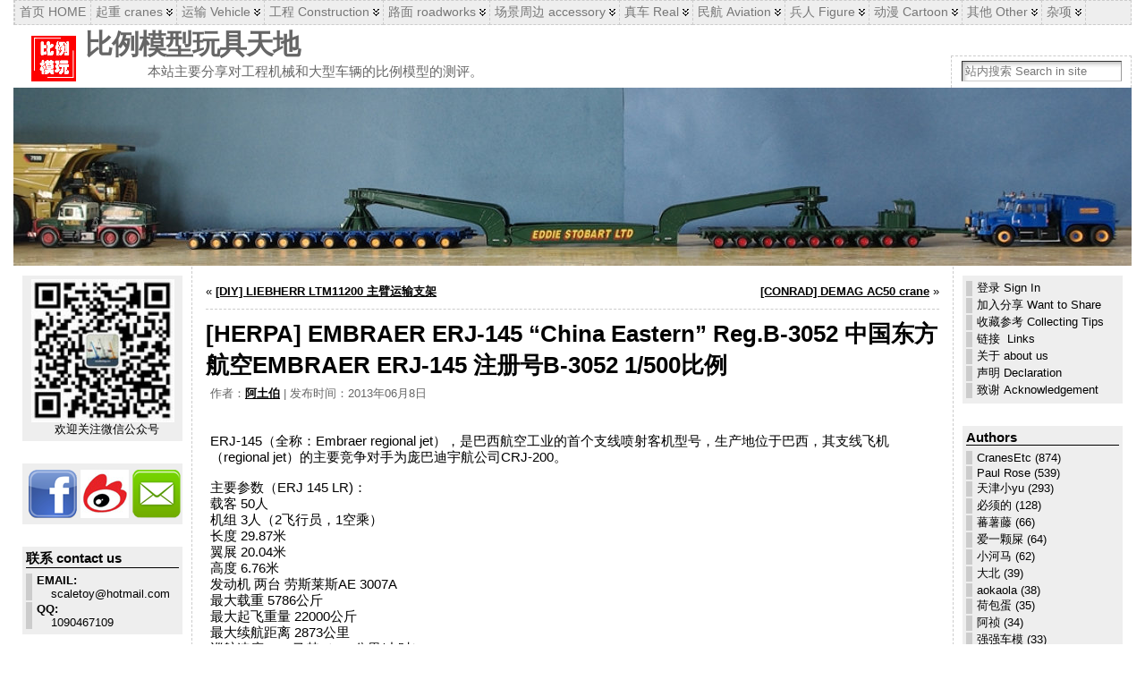

--- FILE ---
content_type: text/html; charset=UTF-8
request_url: https://scaletoy.cn/12906/
body_size: 33944
content:
<!DOCTYPE html PUBLIC "-//W3C//DTD XHTML 1.0 Transitional//EN" "http://www.w3.org/TR/xhtml1/DTD/xhtml1-transitional.dtd">
<html xmlns="http://www.w3.org/1999/xhtml" lang="zh-Hans">
<head>
<meta http-equiv="Content-Type" content="text/html; charset=UTF-8" />
<title>比例模型玩具天地 &#187; [HERPA] EMBRAER ERJ-145 &#8220;China Eastern&#8221; Reg.B-3052 中国东方航空EMBRAER ERJ-145 注册号B-3052  1/500比例</title>
<link rel="shortcut icon" href="https://scaletoy.cn/wp-content/themes/atahualpa/images/favicon/scaletoy_favicon.ico" />
<link rel="profile" href="http://gmpg.org/xfn/11" />
<link rel="pingback" href="https://scaletoy.cn/xmlrpc.php" />
<meta name='robots' content='max-image-preview:large' />
<link rel='dns-prefetch' href='//scaletoy.cn' />
<link rel="alternate" type="application/rss+xml" title="比例模型玩具天地 &raquo; Feed" href="https://scaletoy.cn/feed/" />
<link rel="alternate" type="application/rss+xml" title="比例模型玩具天地 &raquo; 评论 Feed" href="https://scaletoy.cn/comments/feed/" />
<link rel="alternate" type="application/rss+xml" title="比例模型玩具天地 &raquo; [HERPA] EMBRAER ERJ-145 &#8220;China Eastern&#8221; Reg.B-3052 中国东方航空EMBRAER ERJ-145 注册号B-3052  1/500比例 评论 Feed" href="https://scaletoy.cn/12906/feed/" />
<link rel="alternate" title="oEmbed (JSON)" type="application/json+oembed" href="https://scaletoy.cn/wp-json/oembed/1.0/embed?url=https%3A%2F%2Fscaletoy.cn%2F12906%2F" />
<link rel="alternate" title="oEmbed (XML)" type="text/xml+oembed" href="https://scaletoy.cn/wp-json/oembed/1.0/embed?url=https%3A%2F%2Fscaletoy.cn%2F12906%2F&#038;format=xml" />
<style id='wp-img-auto-sizes-contain-inline-css' type='text/css'>
img:is([sizes=auto i],[sizes^="auto," i]){contain-intrinsic-size:3000px 1500px}
/*# sourceURL=wp-img-auto-sizes-contain-inline-css */
</style>
<style id='wp-emoji-styles-inline-css' type='text/css'>

	img.wp-smiley, img.emoji {
		display: inline !important;
		border: none !important;
		box-shadow: none !important;
		height: 1em !important;
		width: 1em !important;
		margin: 0 0.07em !important;
		vertical-align: -0.1em !important;
		background: none !important;
		padding: 0 !important;
	}
/*# sourceURL=wp-emoji-styles-inline-css */
</style>
<style id='wp-block-library-inline-css' type='text/css'>
:root{--wp-block-synced-color:#7a00df;--wp-block-synced-color--rgb:122,0,223;--wp-bound-block-color:var(--wp-block-synced-color);--wp-editor-canvas-background:#ddd;--wp-admin-theme-color:#007cba;--wp-admin-theme-color--rgb:0,124,186;--wp-admin-theme-color-darker-10:#006ba1;--wp-admin-theme-color-darker-10--rgb:0,107,160.5;--wp-admin-theme-color-darker-20:#005a87;--wp-admin-theme-color-darker-20--rgb:0,90,135;--wp-admin-border-width-focus:2px}@media (min-resolution:192dpi){:root{--wp-admin-border-width-focus:1.5px}}.wp-element-button{cursor:pointer}:root .has-very-light-gray-background-color{background-color:#eee}:root .has-very-dark-gray-background-color{background-color:#313131}:root .has-very-light-gray-color{color:#eee}:root .has-very-dark-gray-color{color:#313131}:root .has-vivid-green-cyan-to-vivid-cyan-blue-gradient-background{background:linear-gradient(135deg,#00d084,#0693e3)}:root .has-purple-crush-gradient-background{background:linear-gradient(135deg,#34e2e4,#4721fb 50%,#ab1dfe)}:root .has-hazy-dawn-gradient-background{background:linear-gradient(135deg,#faaca8,#dad0ec)}:root .has-subdued-olive-gradient-background{background:linear-gradient(135deg,#fafae1,#67a671)}:root .has-atomic-cream-gradient-background{background:linear-gradient(135deg,#fdd79a,#004a59)}:root .has-nightshade-gradient-background{background:linear-gradient(135deg,#330968,#31cdcf)}:root .has-midnight-gradient-background{background:linear-gradient(135deg,#020381,#2874fc)}:root{--wp--preset--font-size--normal:16px;--wp--preset--font-size--huge:42px}.has-regular-font-size{font-size:1em}.has-larger-font-size{font-size:2.625em}.has-normal-font-size{font-size:var(--wp--preset--font-size--normal)}.has-huge-font-size{font-size:var(--wp--preset--font-size--huge)}.has-text-align-center{text-align:center}.has-text-align-left{text-align:left}.has-text-align-right{text-align:right}.has-fit-text{white-space:nowrap!important}#end-resizable-editor-section{display:none}.aligncenter{clear:both}.items-justified-left{justify-content:flex-start}.items-justified-center{justify-content:center}.items-justified-right{justify-content:flex-end}.items-justified-space-between{justify-content:space-between}.screen-reader-text{border:0;clip-path:inset(50%);height:1px;margin:-1px;overflow:hidden;padding:0;position:absolute;width:1px;word-wrap:normal!important}.screen-reader-text:focus{background-color:#ddd;clip-path:none;color:#444;display:block;font-size:1em;height:auto;left:5px;line-height:normal;padding:15px 23px 14px;text-decoration:none;top:5px;width:auto;z-index:100000}html :where(.has-border-color){border-style:solid}html :where([style*=border-top-color]){border-top-style:solid}html :where([style*=border-right-color]){border-right-style:solid}html :where([style*=border-bottom-color]){border-bottom-style:solid}html :where([style*=border-left-color]){border-left-style:solid}html :where([style*=border-width]){border-style:solid}html :where([style*=border-top-width]){border-top-style:solid}html :where([style*=border-right-width]){border-right-style:solid}html :where([style*=border-bottom-width]){border-bottom-style:solid}html :where([style*=border-left-width]){border-left-style:solid}html :where(img[class*=wp-image-]){height:auto;max-width:100%}:where(figure){margin:0 0 1em}html :where(.is-position-sticky){--wp-admin--admin-bar--position-offset:var(--wp-admin--admin-bar--height,0px)}@media screen and (max-width:600px){html :where(.is-position-sticky){--wp-admin--admin-bar--position-offset:0px}}

/*# sourceURL=wp-block-library-inline-css */
</style><style id='global-styles-inline-css' type='text/css'>
:root{--wp--preset--aspect-ratio--square: 1;--wp--preset--aspect-ratio--4-3: 4/3;--wp--preset--aspect-ratio--3-4: 3/4;--wp--preset--aspect-ratio--3-2: 3/2;--wp--preset--aspect-ratio--2-3: 2/3;--wp--preset--aspect-ratio--16-9: 16/9;--wp--preset--aspect-ratio--9-16: 9/16;--wp--preset--color--black: #000000;--wp--preset--color--cyan-bluish-gray: #abb8c3;--wp--preset--color--white: #ffffff;--wp--preset--color--pale-pink: #f78da7;--wp--preset--color--vivid-red: #cf2e2e;--wp--preset--color--luminous-vivid-orange: #ff6900;--wp--preset--color--luminous-vivid-amber: #fcb900;--wp--preset--color--light-green-cyan: #7bdcb5;--wp--preset--color--vivid-green-cyan: #00d084;--wp--preset--color--pale-cyan-blue: #8ed1fc;--wp--preset--color--vivid-cyan-blue: #0693e3;--wp--preset--color--vivid-purple: #9b51e0;--wp--preset--gradient--vivid-cyan-blue-to-vivid-purple: linear-gradient(135deg,rgb(6,147,227) 0%,rgb(155,81,224) 100%);--wp--preset--gradient--light-green-cyan-to-vivid-green-cyan: linear-gradient(135deg,rgb(122,220,180) 0%,rgb(0,208,130) 100%);--wp--preset--gradient--luminous-vivid-amber-to-luminous-vivid-orange: linear-gradient(135deg,rgb(252,185,0) 0%,rgb(255,105,0) 100%);--wp--preset--gradient--luminous-vivid-orange-to-vivid-red: linear-gradient(135deg,rgb(255,105,0) 0%,rgb(207,46,46) 100%);--wp--preset--gradient--very-light-gray-to-cyan-bluish-gray: linear-gradient(135deg,rgb(238,238,238) 0%,rgb(169,184,195) 100%);--wp--preset--gradient--cool-to-warm-spectrum: linear-gradient(135deg,rgb(74,234,220) 0%,rgb(151,120,209) 20%,rgb(207,42,186) 40%,rgb(238,44,130) 60%,rgb(251,105,98) 80%,rgb(254,248,76) 100%);--wp--preset--gradient--blush-light-purple: linear-gradient(135deg,rgb(255,206,236) 0%,rgb(152,150,240) 100%);--wp--preset--gradient--blush-bordeaux: linear-gradient(135deg,rgb(254,205,165) 0%,rgb(254,45,45) 50%,rgb(107,0,62) 100%);--wp--preset--gradient--luminous-dusk: linear-gradient(135deg,rgb(255,203,112) 0%,rgb(199,81,192) 50%,rgb(65,88,208) 100%);--wp--preset--gradient--pale-ocean: linear-gradient(135deg,rgb(255,245,203) 0%,rgb(182,227,212) 50%,rgb(51,167,181) 100%);--wp--preset--gradient--electric-grass: linear-gradient(135deg,rgb(202,248,128) 0%,rgb(113,206,126) 100%);--wp--preset--gradient--midnight: linear-gradient(135deg,rgb(2,3,129) 0%,rgb(40,116,252) 100%);--wp--preset--font-size--small: 13px;--wp--preset--font-size--medium: 20px;--wp--preset--font-size--large: 36px;--wp--preset--font-size--x-large: 42px;--wp--preset--spacing--20: 0.44rem;--wp--preset--spacing--30: 0.67rem;--wp--preset--spacing--40: 1rem;--wp--preset--spacing--50: 1.5rem;--wp--preset--spacing--60: 2.25rem;--wp--preset--spacing--70: 3.38rem;--wp--preset--spacing--80: 5.06rem;--wp--preset--shadow--natural: 6px 6px 9px rgba(0, 0, 0, 0.2);--wp--preset--shadow--deep: 12px 12px 50px rgba(0, 0, 0, 0.4);--wp--preset--shadow--sharp: 6px 6px 0px rgba(0, 0, 0, 0.2);--wp--preset--shadow--outlined: 6px 6px 0px -3px rgb(255, 255, 255), 6px 6px rgb(0, 0, 0);--wp--preset--shadow--crisp: 6px 6px 0px rgb(0, 0, 0);}:where(.is-layout-flex){gap: 0.5em;}:where(.is-layout-grid){gap: 0.5em;}body .is-layout-flex{display: flex;}.is-layout-flex{flex-wrap: wrap;align-items: center;}.is-layout-flex > :is(*, div){margin: 0;}body .is-layout-grid{display: grid;}.is-layout-grid > :is(*, div){margin: 0;}:where(.wp-block-columns.is-layout-flex){gap: 2em;}:where(.wp-block-columns.is-layout-grid){gap: 2em;}:where(.wp-block-post-template.is-layout-flex){gap: 1.25em;}:where(.wp-block-post-template.is-layout-grid){gap: 1.25em;}.has-black-color{color: var(--wp--preset--color--black) !important;}.has-cyan-bluish-gray-color{color: var(--wp--preset--color--cyan-bluish-gray) !important;}.has-white-color{color: var(--wp--preset--color--white) !important;}.has-pale-pink-color{color: var(--wp--preset--color--pale-pink) !important;}.has-vivid-red-color{color: var(--wp--preset--color--vivid-red) !important;}.has-luminous-vivid-orange-color{color: var(--wp--preset--color--luminous-vivid-orange) !important;}.has-luminous-vivid-amber-color{color: var(--wp--preset--color--luminous-vivid-amber) !important;}.has-light-green-cyan-color{color: var(--wp--preset--color--light-green-cyan) !important;}.has-vivid-green-cyan-color{color: var(--wp--preset--color--vivid-green-cyan) !important;}.has-pale-cyan-blue-color{color: var(--wp--preset--color--pale-cyan-blue) !important;}.has-vivid-cyan-blue-color{color: var(--wp--preset--color--vivid-cyan-blue) !important;}.has-vivid-purple-color{color: var(--wp--preset--color--vivid-purple) !important;}.has-black-background-color{background-color: var(--wp--preset--color--black) !important;}.has-cyan-bluish-gray-background-color{background-color: var(--wp--preset--color--cyan-bluish-gray) !important;}.has-white-background-color{background-color: var(--wp--preset--color--white) !important;}.has-pale-pink-background-color{background-color: var(--wp--preset--color--pale-pink) !important;}.has-vivid-red-background-color{background-color: var(--wp--preset--color--vivid-red) !important;}.has-luminous-vivid-orange-background-color{background-color: var(--wp--preset--color--luminous-vivid-orange) !important;}.has-luminous-vivid-amber-background-color{background-color: var(--wp--preset--color--luminous-vivid-amber) !important;}.has-light-green-cyan-background-color{background-color: var(--wp--preset--color--light-green-cyan) !important;}.has-vivid-green-cyan-background-color{background-color: var(--wp--preset--color--vivid-green-cyan) !important;}.has-pale-cyan-blue-background-color{background-color: var(--wp--preset--color--pale-cyan-blue) !important;}.has-vivid-cyan-blue-background-color{background-color: var(--wp--preset--color--vivid-cyan-blue) !important;}.has-vivid-purple-background-color{background-color: var(--wp--preset--color--vivid-purple) !important;}.has-black-border-color{border-color: var(--wp--preset--color--black) !important;}.has-cyan-bluish-gray-border-color{border-color: var(--wp--preset--color--cyan-bluish-gray) !important;}.has-white-border-color{border-color: var(--wp--preset--color--white) !important;}.has-pale-pink-border-color{border-color: var(--wp--preset--color--pale-pink) !important;}.has-vivid-red-border-color{border-color: var(--wp--preset--color--vivid-red) !important;}.has-luminous-vivid-orange-border-color{border-color: var(--wp--preset--color--luminous-vivid-orange) !important;}.has-luminous-vivid-amber-border-color{border-color: var(--wp--preset--color--luminous-vivid-amber) !important;}.has-light-green-cyan-border-color{border-color: var(--wp--preset--color--light-green-cyan) !important;}.has-vivid-green-cyan-border-color{border-color: var(--wp--preset--color--vivid-green-cyan) !important;}.has-pale-cyan-blue-border-color{border-color: var(--wp--preset--color--pale-cyan-blue) !important;}.has-vivid-cyan-blue-border-color{border-color: var(--wp--preset--color--vivid-cyan-blue) !important;}.has-vivid-purple-border-color{border-color: var(--wp--preset--color--vivid-purple) !important;}.has-vivid-cyan-blue-to-vivid-purple-gradient-background{background: var(--wp--preset--gradient--vivid-cyan-blue-to-vivid-purple) !important;}.has-light-green-cyan-to-vivid-green-cyan-gradient-background{background: var(--wp--preset--gradient--light-green-cyan-to-vivid-green-cyan) !important;}.has-luminous-vivid-amber-to-luminous-vivid-orange-gradient-background{background: var(--wp--preset--gradient--luminous-vivid-amber-to-luminous-vivid-orange) !important;}.has-luminous-vivid-orange-to-vivid-red-gradient-background{background: var(--wp--preset--gradient--luminous-vivid-orange-to-vivid-red) !important;}.has-very-light-gray-to-cyan-bluish-gray-gradient-background{background: var(--wp--preset--gradient--very-light-gray-to-cyan-bluish-gray) !important;}.has-cool-to-warm-spectrum-gradient-background{background: var(--wp--preset--gradient--cool-to-warm-spectrum) !important;}.has-blush-light-purple-gradient-background{background: var(--wp--preset--gradient--blush-light-purple) !important;}.has-blush-bordeaux-gradient-background{background: var(--wp--preset--gradient--blush-bordeaux) !important;}.has-luminous-dusk-gradient-background{background: var(--wp--preset--gradient--luminous-dusk) !important;}.has-pale-ocean-gradient-background{background: var(--wp--preset--gradient--pale-ocean) !important;}.has-electric-grass-gradient-background{background: var(--wp--preset--gradient--electric-grass) !important;}.has-midnight-gradient-background{background: var(--wp--preset--gradient--midnight) !important;}.has-small-font-size{font-size: var(--wp--preset--font-size--small) !important;}.has-medium-font-size{font-size: var(--wp--preset--font-size--medium) !important;}.has-large-font-size{font-size: var(--wp--preset--font-size--large) !important;}.has-x-large-font-size{font-size: var(--wp--preset--font-size--x-large) !important;}
/*# sourceURL=global-styles-inline-css */
</style>

<style id='classic-theme-styles-inline-css' type='text/css'>
/*! This file is auto-generated */
.wp-block-button__link{color:#fff;background-color:#32373c;border-radius:9999px;box-shadow:none;text-decoration:none;padding:calc(.667em + 2px) calc(1.333em + 2px);font-size:1.125em}.wp-block-file__button{background:#32373c;color:#fff;text-decoration:none}
/*# sourceURL=/wp-includes/css/classic-themes.min.css */
</style>
<link rel='stylesheet' id='cptch_stylesheet-css' href='https://scaletoy.cn/wp-content/plugins/captcha/css/front_end_style.css?ver=4.4.5' type='text/css' media='all' />
<link rel='stylesheet' id='dashicons-css' href='https://scaletoy.cn/wp-includes/css/dashicons.min.css?ver=6.9' type='text/css' media='all' />
<link rel='stylesheet' id='cptch_desktop_style-css' href='https://scaletoy.cn/wp-content/plugins/captcha/css/desktop_style.css?ver=4.4.5' type='text/css' media='all' />
<link rel='stylesheet' id='smartideo_css-css' href='https://scaletoy.cn/wp-content/plugins/smartideo/static/smartideo.css?ver=2.8.1' type='text/css' media='screen' />
<link rel='stylesheet' id='wp-polls-css' href='https://scaletoy.cn/wp-content/plugins/wp-polls/polls-css.css?ver=2.77.3' type='text/css' media='all' />
<style id='wp-polls-inline-css' type='text/css'>
.wp-polls .pollbar {
	margin: 1px;
	font-size: 6px;
	line-height: 8px;
	height: 8px;
	background-image: url('https://scaletoy.cn/wp-content/plugins/wp-polls/images/default/pollbg.gif');
	border: 1px solid #c8c8c8;
}

/*# sourceURL=wp-polls-inline-css */
</style>
<link rel='stylesheet' id='thickbox-css' href='https://scaletoy.cn/wp-includes/js/thickbox/thickbox.css?ver=6.9' type='text/css' media='all' />
<link rel='stylesheet' id='ngg_trigger_buttons-css' href='https://scaletoy.cn/wp-content/plugins/nextgen-gallery/static/GalleryDisplay/trigger_buttons.css?ver=4.0.3' type='text/css' media='all' />
<link rel='stylesheet' id='fontawesome_v4_shim_style-css' href='https://scaletoy.cn/wp-content/plugins/nextgen-gallery/static/FontAwesome/css/v4-shims.min.css?ver=6.9' type='text/css' media='all' />
<link rel='stylesheet' id='fontawesome-css' href='https://scaletoy.cn/wp-content/plugins/nextgen-gallery/static/FontAwesome/css/all.min.css?ver=6.9' type='text/css' media='all' />
<link rel='stylesheet' id='nextgen_basic_singlepic_style-css' href='https://scaletoy.cn/wp-content/plugins/nextgen-gallery/static/SinglePicture/nextgen_basic_singlepic.css?ver=4.0.3' type='text/css' media='all' />
<link rel='stylesheet' id='wp-pagenavi-css' href='https://scaletoy.cn/wp-content/plugins/wp-pagenavi/pagenavi-css.css?ver=2.70' type='text/css' media='all' />
<script type="text/javascript" src="https://scaletoy.cn/wp-includes/js/jquery/jquery.min.js?ver=3.7.1" id="jquery-core-js"></script>
<script type="text/javascript" src="https://scaletoy.cn/wp-includes/js/jquery/jquery-migrate.min.js?ver=3.4.1" id="jquery-migrate-js"></script>
<script type="text/javascript" id="photocrati_ajax-js-extra">
/* <![CDATA[ */
var photocrati_ajax = {"url":"https://scaletoy.cn/index.php?photocrati_ajax=1","rest_url":"https://scaletoy.cn/wp-json/","wp_home_url":"https://scaletoy.cn","wp_site_url":"https://scaletoy.cn","wp_root_url":"https://scaletoy.cn","wp_plugins_url":"https://scaletoy.cn/wp-content/plugins","wp_content_url":"https://scaletoy.cn/wp-content","wp_includes_url":"https://scaletoy.cn/wp-includes/","ngg_param_slug":"nggallery","rest_nonce":"8aadd87160"};
//# sourceURL=photocrati_ajax-js-extra
/* ]]> */
</script>
<script type="text/javascript" src="https://scaletoy.cn/wp-content/plugins/nextgen-gallery/static/Legacy/ajax.min.js?ver=4.0.3" id="photocrati_ajax-js"></script>
<script type="text/javascript" src="https://scaletoy.cn/wp-content/plugins/nextgen-gallery/static/FontAwesome/js/v4-shims.min.js?ver=5.3.1" id="fontawesome_v4_shim-js"></script>
<script type="text/javascript" defer crossorigin="anonymous" data-auto-replace-svg="false" data-keep-original-source="false" data-search-pseudo-elements src="https://scaletoy.cn/wp-content/plugins/nextgen-gallery/static/FontAwesome/js/all.min.js?ver=5.3.1" id="fontawesome-js"></script>
<link rel="https://api.w.org/" href="https://scaletoy.cn/wp-json/" /><link rel="alternate" title="JSON" type="application/json" href="https://scaletoy.cn/wp-json/wp/v2/posts/12906" /><link rel="EditURI" type="application/rsd+xml" title="RSD" href="https://scaletoy.cn/xmlrpc.php?rsd" />
<link rel="canonical" href="https://scaletoy.cn/12906/" />
<link rel='shortlink' href='https://scaletoy.cn/?p=12906' />

		<!-- GA Google Analytics @ https://m0n.co/ga -->
		<script async src="https://www.googletagmanager.com/gtag/js?id=UA-7510240-1"></script>
		<script>
			window.dataLayer = window.dataLayer || [];
			function gtag(){dataLayer.push(arguments);}
			gtag('js', new Date());
			gtag('config', 'UA-7510240-1');
		</script>

	<script type="text/javascript">
	window._wp_rp_static_base_url = 'https://wprp.zemanta.com/static/';
	window._wp_rp_wp_ajax_url = "https://scaletoy.cn/wp-admin/admin-ajax.php";
	window._wp_rp_plugin_version = '3.6.4';
	window._wp_rp_post_id = '12906';
	window._wp_rp_num_rel_posts = '10';
	window._wp_rp_thumbnails = false;
	window._wp_rp_post_title = '%5BHERPA%5D+EMBRAER+ERJ-145+%22China+Eastern%22+Reg.B-3052+%E4%B8%AD%E5%9B%BD%E4%B8%9C%E6%96%B9%E8%88%AA%E7%A9%BAEMBRAER+ERJ-145+%E6%B3%A8%E5%86%8C%E5%8F%B7B-3052++1%2F500%E6%AF%94%E4%BE%8B';
	window._wp_rp_post_tags = ['chinaeastern', 'embraer', 'erj-145', 'herpa', '%E5%85%B6%E4%BB%96other', 'china', 'ae', 'eastern', 'region', '50', '1500', '145', '2004'];
	window._wp_rp_promoted_content = false;
</script>
<style type="text/css">body{text-align:center;margin:0;padding:0;font-family:tahoma,arial,sans-serif;font-size:0.8em;color:#000000;background:#ffffff}a:link,a:visited,a:active{color:#000000;font-weight:bold;text-decoration:underline;}a:hover{color:#0810FC;font-weight:bold;text-decoration:underline}ul,ol,dl,p,h1,h2,h3,h4,h5,h6{margin-top:10px;margin-bottom:10px;padding-top:0;padding-bottom:0;}ul ul,ul ol,ol ul,ol ol{margin-top:0;margin-bottom:0}code,pre{font-family:"Courier New",Courier,monospace;font-size:1em}pre{overflow:auto;word-wrap:normal;padding-bottom:1.5em;overflow-y:hidden;width:99%}abbr[title],acronym[title]{border-bottom:1px dotted}hr{display:block;height:2px;border:none;margin:0.5em auto;color:#cccccc;background-color:#cccccc}table{font-size:1em;}div.post,ul.commentlist li,ol.commentlist li{word-wrap:break-word;}pre,.wp_syntax{word-wrap:normal;}div#wrapper{text-align:center;margin-left:auto;margin-right:auto;display:block;width:1250px}div#container{padding:0;width:auto;margin-left:auto;margin-right:auto;text-align:left;display:block}table#layout{font-size:100%;width:100%;table-layout:fixed}.colone{width:200px}.colone-inner{width:200px}.coltwo{width:100% }.colthree-inner{width:200px}.colthree{width:200px}div#header.full-width{width:100%}div#header,td#header{width:auto;padding:0}table#logoarea,table#logoarea tr,table#logoarea td{margin:0;padding:0;background:none;border:0}table#logoarea{width:100%;border-spacing:0px;height:70px}img.logo{display:block;margin:5px 10px 0 20px}td.logoarea-logo{width:1%}h1.blogtitle,h2.blogtitle{ display:block;margin:0;padding:0;letter-spacing:-1px;line-height:1.0em;font-family:tahoma,arial,sans-serif;font-size:240%;font-smooth:always}h1.blogtitle a:link,h1.blogtitle a:visited,h1.blogtitle a:active,h2.blogtitle a:link,h2.blogtitle a:visited,h2.blogtitle a:active{ text-decoration:none;color:#666666;font-weight:bold;font-smooth:always}h1.blogtitle a:hover,h2.blogtitle a:hover{ text-decoration:none;color:#000000;font-weight:bold}p.tagline{margin:5px 0 0 70px;padding:0;font-size:1.2em;color:#666666}td.feed-icons{white-space:nowrap;}div.rss-box{height:1%;display:block;padding:10px 0 10px 10px;margin:0;width:280px}a.comments-icon{height:22px;line-height:22px;margin:0 5px 0 5px;padding-left:22px;display:block;text-decoration:none;float:right;white-space:nowrap}a.comments-icon:link,a.comments-icon:active,a.comments-icon:visited{background:transparent url(https://scaletoy.cn/wp-content/themes/atahualpa/images/comment-gray.png) no-repeat scroll center left}a.comments-icon:hover{background:transparent url(https://scaletoy.cn/wp-content/themes/atahualpa/images/comment.png) no-repeat scroll center left}a.posts-icon{height:22px;line-height:22px;margin:0 5px 0 0;padding-left:20px;display:block;text-decoration:none;float:right;white-space:nowrap}a.posts-icon:link,a.posts-icon:active,a.posts-icon:visited{background:transparent url(https://scaletoy.cn/wp-content/themes/atahualpa/images/rss-gray.png) no-repeat scroll center left}a.posts-icon:hover{background:transparent url(https://scaletoy.cn/wp-content/themes/atahualpa/images/rss.png) no-repeat scroll center left}a.email-icon{height:22px;line-height:22px;margin:0 5px 0 5px;padding-left:24px;display:block;text-decoration:none;float:right;white-space:nowrap}a.email-icon:link,a.email-icon:active,a.email-icon:visited{background:transparent url(https://scaletoy.cn/wp-content/themes/atahualpa/images/email-gray.png) no-repeat scroll center left}a.email-icon:hover{background:transparent url(https://scaletoy.cn/wp-content/themes/atahualpa/images/email.png) no-repeat scroll center left}td.search-box{height:1%}div.searchbox{height:35px;border-top:1px dashed #ccc;border-right:1px dashed #ccc;border-bottom:0;border-left:1px dashed #ccc;width:200px;margin:0;padding:0}div.searchbox-form{margin:5px 10px 5px 10px}div.horbar1,div.horbar2{font-size:1px;clear:both;display:block;position:relative;padding:0;margin:0}div.horbar1{height:5px;background:#ffffff;border-top:dashed 1px #cccccc}div.horbar2{height:5px;background:#ffffff;border-bottom:dashed 1px #cccccc}div.header-image-container-pre{position:relative;margin:0;padding:0;height:200px;}div.header-image-container{position:relative;margin:0;padding:0;height:200px;}div.codeoverlay{position:absolute;top:0;left:0;width:100%;height:100%}div.clickable{position:absolute;top:0;left:0;z-index:3;margin:0;padding:0;width:100%;height:200px;}a.divclick:link,a.divclick:visited,a.divclick:active,a.divclick:hover{width:100%;height:100%;display:block;text-decoration:none}td#left{vertical-align:top;border-right:dashed 1px #CCCCCC;padding:10px 10px 10px 10px;background:#ffffff}td#left-inner{vertical-align:top;border-right:dashed 1px #CCCCCC;padding:10px 10px 10px 10px;background:#ffffff}td#right{vertical-align:top;border-left:dashed 1px #CCCCCC;padding:10px 10px 10px 10px;background:#ffffff}td#right-inner{vertical-align:top;border-left:dashed 1px #CCCCCC;padding:10px 10px 10px 10px;background:#ffffff}td#middle{vertical-align:top;width:100%;padding:10px 15px}div#footer.full-width{width:100%}div#footer,td#footer{width:auto;background-color:#ffffff;border-top:dashed 1px #cccccc;padding:10px;text-align:center;color:#777777;font-size:95%}div#footer a:link,div#footer a:visited,div#footer a:active,td#footer a:link,td#footer a:visited,td#footer a:active{text-decoration:none;color:#777777;font-weight:normal}div#footer a:hover,td#footer a:hover{text-decoration:none;color:#777777;font-weight:normal}div.widget{display:block;width:auto;margin:0 0 25px 0;background:#eeeeee;padding:4px}div.widget-title{display:block;width:auto;margin:0 0 6px 0;border-bottom:1px double #000000}div.widget-title h3,td#left h3.tw-widgettitle,td#right h3.tw-widgettitle,td#left ul.tw-nav-list,td#right ul.tw-nav-list{padding:0;margin:0}div.widget ul,div.textwidget{display:block;width:auto}div.widget select{width:98%;margin-top:5px;}div.widget ul{list-style-type:none;margin:0;padding:0;width:auto}div.widget ul li{display:block;margin:2px 0 2px 0px;padding:0 0 0 5px;border-left:solid 7px #CCCCCC}div.widget ul li:hover,div.widget ul li.sfhover{display:block;width:auto;border-left:solid 7px #000000;}div.widget ul li ul li{margin:2px 0 2px 12px;padding:0 0 0 5px;border-left:solid 7px #CCCCCC;}div.widget ul li ul li:hover,div.widget ul li ul li.sfhover{border-left:solid 7px #000000;}div.widget ul li ul li ul li{margin:2px 0 2px 17px;padding:0 0 0 5px;border-left:solid 7px #CCCCCC;}div.widget ul li ul li ul li:hover,div.widget ul li ul li ul li.sfhover{border-left:solid 7px #000000;}div.widget a:link,div.widget a:visited,div.widget a:active,div.widget td a:link,div.widget td a:visited,div.widget td a:active,div.widget ul li a:link,div.widget ul li a:visited,div.widget ul li a:active{text-decoration:none;font-weight:normal;color:#000000;font-weight:normal;}div.widget ul li ul li a:link,div.widget ul li ul li a:visited,div.widget ul li ul li a:active{color:#000000;font-weight:normal;}div.widget ul li ul li ul li a:link,div.widget ul li ul li ul li a:visited,div.widget ul li ul li ul li a:active{color:#666666;font-weight:normal;}div.widget a:hover,div.widget ul li a:hover{color:#0000FF;}div.widget ul li ul li a:hover{color:#0000FF;}div.widget ul li ul li ul li a:hover{color:#000000;}div.widget ul li a:link,div.widget ul li a:visited,div.widget ul li a:active,div.widget ul li a:hover{display:inline}* html div.widget ul li a:link,* html div.widget ul li a:visited,* html div.widget ul li a:active,* html div.widget ul li a:hover{height:1%; } div.widget_nav_menu ul li,div.widget_pages ul li,div.widget_categories ul li{border-left:0 !important;padding:0 !important}div.widget_nav_menu ul li a:link,div.widget_nav_menu ul li a:visited,div.widget_nav_menu ul li a:active,div.widget_pages ul li a:link,div.widget_pages ul li a:visited,div.widget_pages ul li a:active,div.widget_categories ul li a:link,div.widget_categories ul li a:visited,div.widget_categories ul li a:active{padding:0 0 0 5px;border-left:solid 7px #CCCCCC}div.widget_nav_menu ul li a:hover,div.widget_pages ul li a:hover,div.widget_categories ul li a:hover{border-left:solid 7px #000000;}div.widget_nav_menu ul li ul li a:link,div.widget_nav_menu ul li ul li a:visited,div.widget_nav_menu ul li ul li a:active,div.widget_pages ul li ul li a:link,div.widget_pages ul li ul li a:visited,div.widget_pages ul li ul li a:active,div.widget_categories ul li ul li a:link,div.widget_categories ul li ul li a:visited,div.widget_categories ul li ul li a:active{padding:0 0 0 5px;border-left:solid 7px #CCCCCC}div.widget_nav_menu ul li ul li a:hover,div.widget_pages ul li ul li a:hover,div.widget_categories ul li ul li a:hover{border-left:solid 7px #000000;}div.widget_nav_menu ul li ul li ul li a:link,div.widget_nav_menu ul li ul li ul li a:visited,div.widget_nav_menu ul li ul li ul li a:active,div.widget_pages ul li ul li ul li a:link,div.widget_pages ul li ul li ul li a:visited,div.widget_pages ul li ul li ul li a:active,div.widget_categories ul li ul li ul li a:link,div.widget_categories ul li ul li ul li a:visited,div.widget_categories ul li ul li ul li a:active{padding:0 0 0 5px;border-left:solid 7px #CCCCCC}div.widget_nav_menu ul li ul li ul li a:hover,div.widget_pages ul li ul li ul li a:hover,div.widget_categories ul li ul li ul li a:hover{border-left:solid 7px #000000;}div.widget_nav_menu ul li a:link,div.widget_nav_menu ul li a:active,div.widget_nav_menu ul li a:visited,div.widget_nav_menu ul li a:hover,div.widget_pages ul li a:link,div.widget_pages ul li a:active,div.widget_pages ul li a:visited,div.widget_pages ul li a:hover{display:block !important}div.widget_categories ul li a:link,div.widget_categories ul li a:active,div.widget_categories ul li a:visited,div.widget_categories ul li a:hover{display:inline !important}table.subscribe{width:100%}table.subscribe td.email-text{padding:0 0 5px 0;vertical-align:top}table.subscribe td.email-field{padding:0;width:100%}table.subscribe td.email-button{padding:0 0 0 5px}table.subscribe td.post-text{padding:7px 0 0 0;vertical-align:top}table.subscribe td.comment-text{padding:7px 0 0 0;vertical-align:top}div.post,div.page{display:block;margin:0 0 15px 0;border-bottom:1px double #000000}div.sticky{background:#eee url(/wp-content/themes/atahualpa/images/sticky.gif) 99% 5% no-repeat;border:dashed 1px #ccc;padding:10px}div.post-kicker{margin:0 0 5px 0}div.post-kicker a:link,div.post-kicker a:visited,div.post-kicker a:active{color:#000000;text-decoration:none;text-transform:uppercase}div.post-kicker a:hover{color:#cc0000}div.post-headline{padding:5}div.post-headline h1,div.post-headline h2{ margin:0; padding:0;margin:0}div.post-headline h2 a:link,div.post-headline h2 a:visited,div.post-headline h2 a:active,div.post-headline h1 a:link,div.post-headline h1 a:visited,div.post-headline h1 a:active{color:#000000;text-decoration:none}div.post-headline h2 a:hover,div.post-headline h1 a:hover{color:blue;text-decoration:none}div.post-byline{margin:0px 0 10px 0;padding:5px;color:#666;line-height:18px}div.post-byline a:link,div.post-byline a:visited,div.post-byline a:active{}div.post-byline a:hover{}div.post-bodycopy{padding:5px;font-size:1.2em;line-height:120%}div.post-bodycopy p{margin:1em 0;padding:0;display:block}div.post-pagination{}div.post-footer{clear:both;display:block;margin:0;padding:4px;background:#eeeeee;color:#666;line-height:16px}div.post-footer a:link,div.post-footer a:visited,div.post-footer a:active{color:#333;font-weight:normal;text-decoration:none}div.post-footer a:hover{color:#333;font-weight:normal;text-decoration:underline}div.post-kicker img,div.post-byline img,div.post-footer img{border:0;padding:0;margin:0 0 -1px 0;background:none}span.post-ratings{display:inline-block;width:auto;white-space:nowrap}div.navigation-top{margin:0 0 10px 0;padding:10px 0 10px 0;border-bottom:dashed 1px #ccc}div.navigation-middle{margin:10px 0 20px 0;padding:10px 0 10px 0;border-top:dashed 1px #ccc;border-bottom:dashed 1px #ccc}div.navigation-bottom{margin:20px 0 0 0;padding:10px 0 10px 0;border-top:dashed 1px #ccc}div.navigation-comments-above{margin:0 0 10px 0;padding:5px 0 5px 0}div.navigation-comments-below{margin:0 0 10px 0;padding:5px 0 5px 0}div.older{float:left;width:48%;text-align:left;margin:0;padding:0}div.newer{float:right;width:48%;text-align:right;margin:0;padding:0;}div.older-home{float:left;width:44%;text-align:left;margin:0;padding:0}div.newer-home{float:right;width:44%;text-align:right;margin:0;padding:0;}div.home{float:left;width:8%;text-align:center;margin:0;padding:0}form,.feedburner-email-form{margin:0;padding:0;}fieldset{border:1px solid #cccccc;width:auto;padding:0.35em 0.625em 0.75em;display:block;}legend{color:#000000;background:#f4f4f4;border:1px solid #cccccc;padding:2px 6px;margin-bottom:15px;}form p{margin:5px 0 0 0;padding:0;}div.xhtml-tags p{margin:0}label{margin-right:0.5em;font-family:arial;cursor:pointer;}input.text,input.textbox,input.password,input.file,input.TextField,textarea{padding:3px;color:#000000;border-top:solid 1px #333333;border-left:solid 1px #333333;border-right:solid 1px #999999;border-bottom:solid 1px #cccccc;background:url(https://scaletoy.cn/wp-content/themes/atahualpa/images/inputbackgr.gif) top left no-repeat}textarea{width:96%;}input.inputblur{color:#777777;width:95%}input.inputfocus{color:#000000;width:95%}input.highlight,textarea.highlight{background:#e8eff7;border-color:#37699f}.button,.Button,input[type=submit]{padding:0 2px;height:24px;line-height:16px;background-color:#777777;color:#ffffff;border:solid 2px #555555;font-weight:bold}input.buttonhover{padding:0 2px;cursor:pointer;background-color:#6b9c6b;color:#ffffff;border:solid 2px #496d49}form#commentform input#submit{ padding:0 .25em; overflow:visible}form#commentform input#submit[class]{width:auto}form#commentform input#submit{padding:4px 10px 4px 10px;font-size:1.2em;line-height:1.5em;height:36px}table.searchform{width:100%}table.searchform td.searchfield{padding:0;width:100%}table.searchform td.searchbutton{padding:0 0 0 5px}table.searchform td.searchbutton input{padding:0 0 0 5px}blockquote{height:1%;display:block;clear:both;color:#555555;padding:1em 1em;background:#f4f4f4;border:solid 1px #e1e1e1}blockquote blockquote{height:1%;display:block;clear:both;color:#444444;padding:1em 1em;background:#e1e1e1;border:solid 1px #d3d3d3}div.post table{border-collapse:collapse;margin:10px 0}div.post table caption{width:auto;margin:0 auto;background:#eeeeee;border:#999999;padding:4px 8px;color:#666666}div.post table th{background:#888888;color:#ffffff;font-weight:bold;font-size:90%;padding:4px 8px;border:solid 1px #ffffff;text-align:left}div.post table td{padding:4px 8px;background-color:#ffffff;border-bottom:1px solid #dddddd;text-align:left}div.post table tfoot td{}div.post table tr.alt td{background:#f4f4f4}div.post table tr.over td{background:#e2e2e2}#calendar_wrap{padding:0;border:none}table#wp-calendar{width:100%;font-size:90%;border-collapse:collapse;background-color:#ffffff;margin:0 auto}table#wp-calendar caption{width:auto;background:#eeeeee;border:none;padding:3px;margin:0 auto;font-size:1em}table#wp-calendar th{border:solid 1px #eeeeee;background-color:#999999;color:#ffffff;font-weight:bold;padding:2px;text-align:center}table#wp-calendar td{padding:0;line-height:18px;background-color:#ffffff;border:1px solid #dddddd;text-align:center}table#wp-calendar tfoot td{border:solid 1px #eeeeee;background-color:#eeeeee}table#wp-calendar td a{display:block;background-color:#eeeeee;width:100%;height:100%;padding:0}div#respond{margin:25px 0;padding:25px;background:#eee;-moz-border-radius:8px;-khtml-border-radius:8px;-webkit-border-radius:8px;border-radius:8px}p.thesetags{margin:10px 0}h3.reply,h3#reply-title{margin:0;padding:0 0 10px 0}ol.commentlist{margin:15px 0 25px 0;list-style-type:none;padding:0;display:block;border-top:dotted 1px #cccccc}ol.commentlist li{padding:15px 10px;display:block;height:1%;margin:0;background-color:#FFFFFF;border-bottom:dotted 1px #cccccc}ol.commentlist li.alt{display:block;height:1%;background-color:#F6F6F6;border-bottom:dotted 1px #cccccc}ol.commentlist li.authorcomment{display:block;height:1%;background-color:#FFECEC}ol.commentlist span.authorname{font-weight:bold;font-size:110%}ol.commentlist span.commentdate{color:#666666;font-size:90%;margin-bottom:5px;display:block}ol.commentlist span.editcomment{display:block}ol.commentlist li p{margin:2px 0 5px 0}div.comment-number{float:right;font-size:2em;line-height:2em;font-family:georgia,serif;font-weight:bold;color:#ddd;margin:-10px 0 0 0;position:relative;height:1%}div.comment-number a:link,div.comment-number a:visited,div.comment-number a:active{color:#ccc}textarea#comment{width:98%;margin:10px 0;display:block}ul.commentlist{margin:15px 0 15px 0;list-style-type:none;padding:0;display:block;border-top:dotted 1px #cccccc}ul.commentlist ul{margin:0;border:none;list-style-type:none;padding:0}ul.commentlist li{padding:0; margin:0;display:block;clear:both;height:1%;}ul.commentlist ul.children li{ margin-left:30px}ul.commentlist div.comment-container{padding:10px;margin:0}ul.children div.comment-container{background-color:transparent;border:dotted 1px #ccc;padding:10px;margin:0 10px 8px 0; border-radius:5px}ul.children div.bypostauthor{}ul.commentlist li.thread-even{background-color:#FFFFFF;border-bottom:dotted 1px #cccccc}ul.commentlist li.thread-odd{background-color:#F6F6F6;border-bottom:dotted 1px #cccccc}ul.commentlist div.bypostauthor{background-color:#FFECEC}ul.children div.bypostauthor{border:dotted 1px #ffbfbf}ul.commentlist span.authorname{font-size:110%}div.comment-meta a:link,div.comment-meta a:visited,div.comment-meta a:active,div.comment-meta a:hover{font-weight:normal}div#cancel-comment-reply{margin:-5px 0 10px 0}div.comment-number{float:right;font-size:2em;line-height:2em;font-family:georgia,serif;font-weight:bold;color:#ddd;margin:-10px 0 0 0;position:relative;height:1%}div.comment-number a:link,div.comment-number a:visited,div.comment-number a:active{color:#ccc}.page-numbers{padding:2px 6px;border:solid 1px #000000;border-radius:6px}span.current{background:#ddd}a.prev,a.next{border:none}a.page-numbers:link,a.page-numbers:visited,a.page-numbers:active{text-decoration:none;color:#000000;border-color:#000000}a.page-numbers:hover{text-decoration:none;color:#0810FC;border-color:#0810FC}div.xhtml-tags{display:none}abbr em{border:none !important;border-top:dashed 1px #aaa !important;display:inline-block !important;background:url(https://scaletoy.cn/wp-content/themes/atahualpa/images/commentluv.gif) 0% 90% no-repeat;margin-top:8px;padding:5px 5px 2px 20px !important;font-style:normal}p.subscribe-to-comments{margin-bottom:10px}div#gsHeader{display:none;}div.g2_column{margin:0 !important;width:100% !important;font-size:1.2em}div#gsNavBar{border-top-width:0 !important}p.giDescription{font-size:1.2em;line-height:1 !important}p.giTitle{margin:0.3em 0 !important;font-size:1em;font-weight:normal;color:#666}div#wp-email img{border:0;padding:0}div#wp-email input,div#wp-email textarea{margin-top:5px;margin-bottom:2px}div#wp-email p{margin-bottom:10px}input#wp-email-submit{ padding:0; font-size:30px; height:50px; line-height:50px; overflow:visible;}img.WP-EmailIcon{ vertical-align:text-bottom !important}.tw-accordion .tw-widgettitle,.tw-accordion .tw-widgettitle:hover,.tw-accordion .tw-hovered,.tw-accordion .selected,.tw-accordion .selected:hover{ background:transparent !important; background-image:none !important}.tw-accordion .tw-widgettitle span{ padding-left:0 !important}.tw-accordion h3.tw-widgettitle{border-bottom:solid 1px #ccc}.tw-accordion h3.selected{border-bottom:none}td#left .without_title,td#right .without_title{ margin-top:0;margin-bottom:0}ul.tw-nav-list{border-bottom:solid 1px #999;display:block;margin-bottom:5px !important}td#left ul.tw-nav-list li,td#right ul.tw-nav-list li{padding:0 0 1px 0;margin:0 0 -1px 5px; border:solid 1px #ccc;border-bottom:none;border-radius:5px;border-bottom-right-radius:0;border-bottom-left-radius:0;background:#eee}td#left ul.tw-nav-list li.ui-tabs-selected,td#right ul.tw-nav-list li.ui-tabs-selected{ background:none;border:solid 1px #999;border-bottom:solid 1px #fff !important}ul.tw-nav-list li a:link,ul.tw-nav-list li a:visited,ul.tw-nav-list li a:active,ul.tw-nav-list li a:hover{padding:0 8px !important;background:none;border-left:none !important;outline:none}td#left ul.tw-nav-list li.ui-tabs-selected a,td#left li.ui-tabs-selected a:hover,td#right ul.tw-nav-list li.ui-tabs-selected a,td#right li.ui-tabs-selected a:hover{ color:#000000; text-decoration:none;font-weight:bold;background:none !important;outline:none}td#left .ui-tabs-panel,td#right .ui-tabs-panel{ margin:0; padding:0}img{border:0}#dbem-location-map img{ background:none !important}.post img{padding:5px;border:solid 1px #dddddd;background-color:#f3f3f3;-moz-border-radius:3px;-khtml-border-radius:3px;-webkit-border-radius:3px;border-radius:3px}.post img.size-full{margin:5px 0 5px 0}.post img.alignleft{float:left;margin:10px 10px 5px 0;}.post img.alignright{float:right;margin:10px 0 5px 10px;}.post img.aligncenter{display:block;margin:10px auto}.aligncenter,div.aligncenter{ display:block; margin-left:auto; margin-right:auto}.alignleft,div.alignleft{float:left;margin:10px 10px 5px 0}.alignright,div.alignright{ float:right; margin:10px 0 5px 10px}div.archives-page img{border:0;padding:0;background:none;margin-bottom:0;vertical-align:-10%}.wp-caption{max-width:96%;width:auto 100%;height:auto;display:block;border:1px solid #dddddd;text-align:center;background-color:#f3f3f3;padding-top:4px;margin:10px 0 0 0;-moz-border-radius:3px;-khtml-border-radius:3px;-webkit-border-radius:3px;border-radius:3px}* html .wp-caption{height:100%;}.wp-caption img{ margin:0 !important; padding:0 !important; border:0 none !important}.wp-caption-text,.wp-caption p.wp-caption-text{font-size:0.8em;line-height:13px;padding:2px 4px 5px;margin:0;color:#666666}img.wp-post-image{float:left;border:0;padding:0;background:none;margin:0 10px 5px 0}img.wp-smiley{ float:none;border:none !important;margin:0 1px -1px 1px;padding:0 !important;background:none !important}img.avatar{float:left;display:block;margin:0 8px 1px 0;padding:3px;border:solid 1px #ddd;background-color:#f3f3f3;-moz-border-radius:3px;-khtml-border-radius:3px;-webkit-border-radius:3px;border-radius:3px}#comment_quicktags{text-align:left;padding:10px 0 2px 0;display:block}#comment_quicktags input.ed_button{background:#f4f4f4;border:2px solid #cccccc;color:#444444;margin:2px 4px 2px 0;width:auto;padding:0 4px;height:24px;line-height:16px}#comment_quicktags input.ed_button_hover{background:#dddddd;border:2px solid #666666;color:#000000;margin:2px 4px 2px 0;width:auto;padding:0 4px;height:24px;line-height:16px;cursor:pointer}#comment_quicktags #ed_strong{font-weight:bold}#comment_quicktags #ed_em{font-style:italic}.wp-pagenavi{clear:both}.wp-pagenavi a,.wp-pagenavi span{text-decoration:none;border:1px solid #BFBFBF;padding:3px 5px;margin:2px}.wp-pagenavi a:hover,.wp-pagenavi span.current{border-color:#000}.wp-pagenavi span.current{font-weight:bold}.wp-pagenavi a:link,.wp-pagenavi a:visited,.wp-pagenavi a:active{color:#000000;border:solid 1px #000000;}.wp-pagenavi a:hover{color:#0810FC;border:solid 1px #0810FC;}@media print{body{background:white;color:black;margin:0;font-size:10pt !important;font-family:arial,sans-serif;}div.post-footer{line-height:normal !important;color:#555 !important;font-size:9pt !important}a:link,a:visited,a:active,a:hover{text-decoration:underline !important;color:#000}h2{color:#000;font-size:14pt !important;font-weight:normal !important}h3{color:#000;font-size:12pt !important;}#header,#footer,.colone,.colone-inner,.colthree-inner,.colthree,.navigation,.navigation-top,.navigation-middle,.navigation-bottom,.wp-pagenavi-navigation,#comment,#respond,.remove-for-print{display:none}td#left,td#right,td#left-inner,td#right-inner{width:0;display:none}td#middle{width:100% !important;display:block}*:lang(en) td#left{ display:none}*:lang(en) td#right{ display:none}*:lang(en) td#left-inner{ display:none}*:lang(en) td#right-inner{ display:none}td#left:empty{ display:none}td#right:empty{ display:none}td#left-inner:empty{ display:none}td#right-inner:empty{ display:none}}ul.rMenu,ul.rMenu ul,ul.rMenu li,ul.rMenu a{display:block;margin:0;padding:0}ul.rMenu,ul.rMenu li,ul.rMenu ul{list-style:none}ul.rMenu ul{display:none}ul.rMenu li{position:relative;z-index:1}ul.rMenu li:hover{z-index:999}ul.rMenu li:hover > ul{display:block;position:absolute}ul.rMenu li:hover{background-position:0 0} ul.rMenu-hor li{float:left;width:auto}ul.rMenu-hRight li{float:right}ul.sub-menu li,ul.rMenu-ver li{float:none}div#menu1 ul.sub-menu,div#menu1 ul.sub-menu ul,div#menu1 ul.rMenu-ver,div#menu1 ul.rMenu-ver ul{width:14em}div#menu2 ul.sub-menu,div#menu2 ul.sub-menu ul,div#menu2 ul.rMenu-ver,div#menu2 ul.rMenu-ver ul{width:14em}ul.rMenu-wide{width:100%}ul.rMenu-vRight{float:right}ul.rMenu-lFloat{float:left}ul.rMenu-noFloat{float:none}div.rMenu-center ul.rMenu{float:left;position:relative;left:50%}div.rMenu-center ul.rMenu li{position:relative;left:-50%}div.rMenu-center ul.rMenu li li{left:auto}ul.rMenu-hor ul{top:auto;right:auto;left:auto;margin-top:-1px}ul.rMenu-hor ul ul{margin-top:0;margin-left:0px}ul.sub-menu ul,ul.rMenu-ver ul{left:100%;right:auto;top:auto;top:0}ul.rMenu-vRight ul,ul.rMenu-hRight ul.sub-menu ul,ul.rMenu-hRight ul.rMenu-ver ul{left:-100%;right:auto;top:auto}ul.rMenu-hRight ul{left:auto;right:0;top:auto;margin-top:-1px}div#menu1 ul.rMenu{background:#FFFFFF;border:dashed 1px #cccccc}div#menu2 ul.rMenu{background:#EEEEEE;border:dashed 1px #cccccc}div#menu1 ul.rMenu li a{border:dashed 1px #cccccc}div#menu2 ul.rMenu li a{border:dashed 1px #cccccc}ul.rMenu-hor li{margin-bottom:-1px;margin-top:-1px;margin-left:-1px}ul#rmenu li{}ul#rmenu li ul li{}ul.rMenu-hor{padding-left:1px }ul.sub-menu li,ul.rMenu-ver li{margin-left:0;margin-top:-1px; }div#menu1 ul.sub-menu,div#menu1 ul.rMenu-ver{border-top:dashed 1px #cccccc}div#menu2 ul.sub-menu,div#menu2 ul.rMenu-ver{border-top:dashed 1px #cccccc}div#menu1 ul.rMenu li a{padding:4px 5px}div#menu2 ul.rMenu li a{padding:4px 5px}div#menu1 ul.rMenu li a:link,div#menu1 ul.rMenu li a:hover,div#menu1 ul.rMenu li a:visited,div#menu1 ul.rMenu li a:active{text-decoration:none;margin:0;color:#000000;text-transform:none;font:14px Arial,Verdana,sans-serif;}div#menu2 ul.rMenu li a:link,div#menu2 ul.rMenu li a:hover,div#menu2 ul.rMenu li a:visited,div#menu2 ul.rMenu li a:active{text-decoration:none;margin:0;color:#777777;text-transform:none;font:14px Arial,Verdana,sans-serif;}div#menu1 ul.rMenu li{background-color:#FFFFFF}div#menu2 ul.rMenu li{background-color:#EEEEEE}div#menu1 ul.rMenu li:hover,div#menu1 ul.rMenu li.sfhover{background:#DDDDDD}div#menu2 ul.rMenu li:hover,div#menu2 ul.rMenu li.sfhover{background:#FFFFFF}div#menu1 ul.rMenu li.current-menu-item > a:link,div#menu1 ul.rMenu li.current-menu-item > a:active,div#menu1 ul.rMenu li.current-menu-item > a:hover,div#menu1 ul.rMenu li.current-menu-item > a:visited,div#menu1 ul.rMenu li.current_page_item > a:link,div#menu1 ul.rMenu li.current_page_item > a:active,div#menu1 ul.rMenu li.current_page_item > a:hover,div#menu1 ul.rMenu li.current_page_item > a:visited{background-color:#FFFFFF;color:#000000}div#menu1 ul.rMenu li.current-menu-item a:link,div#menu1 ul.rMenu li.current-menu-item a:active,div#menu1 ul.rMenu li.current-menu-item a:hover,div#menu1 ul.rMenu li.current-menu-item a:visited,div#menu1 ul.rMenu li.current_page_item a:link,div#menu1 ul.rMenu li.current_page_item a:active,div#menu1 ul.rMenu li.current_page_item a:hover,div#menu1 ul.rMenu li.current_page_item a:visited,div#menu1 ul.rMenu li a:hover{background-color:#FFFFFF;color:#000000}div#menu2 ul.rMenu li.current-menu-item > a:link,div#menu2 ul.rMenu li.current-menu-item > a:active,div#menu2 ul.rMenu li.current-menu-item > a:hover,div#menu2 ul.rMenu li.current-menu-item > a:visited,div#menu2 ul.rMenu li.current-cat > a:link,div#menu2 ul.rMenu li.current-cat > a:active,div#menu2 ul.rMenu li.current-cat > a:hover,div#menu2 ul.rMenu li.current-cat > a:visited{background-color:#F7F7F2;color:#000000}div#menu2 ul.rMenu li.current-menu-item a:link,div#menu2 ul.rMenu li.current-menu-item a:active,div#menu2 ul.rMenu li.current-menu-item a:hover,div#menu2 ul.rMenu li.current-menu-item a:visited,div#menu2 ul.rMenu li.current-cat a:link,div#menu2 ul.rMenu li.current-cat a:active,div#menu2 ul.rMenu li.current-cat a:hover,div#menu2 ul.rMenu li.current-cat a:visited,div#menu2 ul.rMenu li a:hover{background-color:#F7F7F2;color:#000000}div#menu1 ul.rMenu li.rMenu-expand a,div#menu1 ul.rMenu li.rMenu-expand li.rMenu-expand a,div#menu1 ul.rMenu li.rMenu-expand li.rMenu-expand li.rMenu-expand a,div#menu1 ul.rMenu li.rMenu-expand li.rMenu-expand li.rMenu-expand li.rMenu-expand a,div#menu1 ul.rMenu li.rMenu-expand li.rMenu-expand li.rMenu-expand li.rMenu-expand li.rMenu-expand a,div#menu1 ul.rMenu li.rMenu-expand li.rMenu-expand li.rMenu-expand li.rMenu-expand li.rMenu-expand li.rMenu-expand a,div#menu1 ul.rMenu li.rMenu-expand li.rMenu-expand li.rMenu-expand li.rMenu-expand li.rMenu-expand li.rMenu-expand li.rMenu-expand a,div#menu1 ul.rMenu li.rMenu-expand li.rMenu-expand li.rMenu-expand li.rMenu-expand li.rMenu-expand li.rMenu-expand li.rMenu-expand li.rMenu-expand a,div#menu1 ul.rMenu li.rMenu-expand li.rMenu-expand li.rMenu-expand li.rMenu-expand li.rMenu-expand li.rMenu-expand li.rMenu-expand li.rMenu-expand li.rMenu-expand a,div#menu1 ul.rMenu li.rMenu-expand li.rMenu-expand li.rMenu-expand li.rMenu-expand li.rMenu-expand li.rMenu-expand li.rMenu-expand li.rMenu-expand li.rMenu-expand li.rMenu-expand a{padding-right:15px;padding-left:5px;background-repeat:no-repeat;background-position:100% 50%;background-image:url(https://scaletoy.cn/wp-content/themes/atahualpa/images/expand-right.gif)}div#menu2 ul.rMenu li.rMenu-expand a,div#menu2 ul.rMenu li.rMenu-expand li.rMenu-expand a,div#menu2 ul.rMenu li.rMenu-expand li.rMenu-expand li.rMenu-expand a,div#menu2 ul.rMenu li.rMenu-expand li.rMenu-expand li.rMenu-expand li.rMenu-expand a,div#menu2 ul.rMenu li.rMenu-expand li.rMenu-expand li.rMenu-expand li.rMenu-expand li.rMenu-expand a,div#menu2 ul.rMenu li.rMenu-expand li.rMenu-expand li.rMenu-expand li.rMenu-expand li.rMenu-expand li.rMenu-expand a,div#menu2 ul.rMenu li.rMenu-expand li.rMenu-expand li.rMenu-expand li.rMenu-expand li.rMenu-expand li.rMenu-expand li.rMenu-expand a,div#menu2 ul.rMenu li.rMenu-expand li.rMenu-expand li.rMenu-expand li.rMenu-expand li.rMenu-expand li.rMenu-expand li.rMenu-expand li.rMenu-expand a,div#menu2 ul.rMenu li.rMenu-expand li.rMenu-expand li.rMenu-expand li.rMenu-expand li.rMenu-expand li.rMenu-expand li.rMenu-expand li.rMenu-expand li.rMenu-expand a,div#menu2 ul.rMenu li.rMenu-expand li.rMenu-expand li.rMenu-expand li.rMenu-expand li.rMenu-expand li.rMenu-expand li.rMenu-expand li.rMenu-expand li.rMenu-expand li.rMenu-expand a{padding-right:15px;padding-left:5px;background-repeat:no-repeat;background-position:100% 50%;background-image:url(https://scaletoy.cn/wp-content/themes/atahualpa/images/expand-right.gif)}ul.rMenu-vRight li.rMenu-expand a,ul.rMenu-vRight li.rMenu-expand li.rMenu-expand a,ul.rMenu-vRight li.rMenu-expand li.rMenu-expand li.rMenu-expand a,ul.rMenu-vRight li.rMenu-expand li.rMenu-expand li.rMenu-expand li.rMenu-expand a,ul.rMenu-vRight li.rMenu-expand li.rMenu-expand li.rMenu-expand li.rMenu-expand li.rMenu-expand a,ul.rMenu-vRight li.rMenu-expand li.rMenu-expand li.rMenu-expand li.rMenu-expand li.rMenu-expand li.rMenu-expand a,ul.rMenu-vRight li.rMenu-expand li.rMenu-expand li.rMenu-expand li.rMenu-expand li.rMenu-expand li.rMenu-expand li.rMenu-expand a,ul.rMenu-vRight li.rMenu-expand li.rMenu-expand li.rMenu-expand li.rMenu-expand li.rMenu-expand li.rMenu-expand li.rMenu-expand li.rMenu-expand a,ul.rMenu-vRight li.rMenu-expand li.rMenu-expand li.rMenu-expand li.rMenu-expand li.rMenu-expand li.rMenu-expand li.rMenu-expand li.rMenu-expand li.rMenu-expand a,ul.rMenu-vRight li.rMenu-expand li.rMenu-expand li.rMenu-expand li.rMenu-expand li.rMenu-expand li.rMenu-expand li.rMenu-expand li.rMenu-expand li.rMenu-expand li.rMenu-expand a,ul.rMenu-hRight li.rMenu-expand a,ul.rMenu-hRight li.rMenu-expand li.rMenu-expand a,ul.rMenu-hRight li.rMenu-expand li.rMenu-expand li.rMenu-expand a,ul.rMenu-hRight li.rMenu-expand li.rMenu-expand li.rMenu-expand li.rMenu-expand a,ul.rMenu-hRight li.rMenu-expand li.rMenu-expand li.rMenu-expand li.rMenu-expand li.rMenu-expand a,ul.rMenu-hRight li.rMenu-expand li.rMenu-expand li.rMenu-expand li.rMenu-expand li.rMenu-expand li.rMenu-expand a,ul.rMenu-hRight li.rMenu-expand li.rMenu-expand li.rMenu-expand li.rMenu-expand li.rMenu-expand li.rMenu-expand li.rMenu-expand a,ul.rMenu-hRight li.rMenu-expand li.rMenu-expand li.rMenu-expand li.rMenu-expand li.rMenu-expand li.rMenu-expand li.rMenu-expand li.rMenu-expand a,ul.rMenu-hRight li.rMenu-expand li.rMenu-expand li.rMenu-expand li.rMenu-expand li.rMenu-expand li.rMenu-expand li.rMenu-expand li.rMenu-expand li.rMenu-expand a,ul.rMenu-hRight li.rMenu-expand li.rMenu-expand li.rMenu-expand li.rMenu-expand li.rMenu-expand li.rMenu-expand li.rMenu-expand li.rMenu-expand li.rMenu-expand li.rMenu-expand a{padding-right:5px;padding-left:20px;background-image:url(https://scaletoy.cn/wp-content/themes/atahualpa/images/expand-left.gif);background-repeat:no-repeat;background-position:-5px 50%}div#menu1 ul.rMenu-hor li.rMenu-expand a{padding-left:5px;padding-right:15px !important;background-position:100% 50%;background-image:url(https://scaletoy.cn/wp-content/themes/atahualpa/images/expand-down.gif)}div#menu2 ul.rMenu-hor li.rMenu-expand a{padding-left:5px;padding-right:15px !important;background-position:100% 50%;background-image:url(https://scaletoy.cn/wp-content/themes/atahualpa/images/expand-down.gif)}div#menu1 ul.rMenu li.rMenu-expand li a,div#menu1 ul.rMenu li.rMenu-expand li.rMenu-expand li a,div#menu1 ul.rMenu li.rMenu-expand li.rMenu-expand li.rMenu-expand li a,div#menu1 ul.rMenu li.rMenu-expand li.rMenu-expand li.rMenu-expand li.rMenu-expand li a,div#menu1 ul.rMenu li.rMenu-expand li.rMenu-expand li.rMenu-expand li.rMenu-expand li.rMenu-expand li a{background-image:none;padding-right:5px;padding-left:5px}div#menu2 ul.rMenu li.rMenu-expand li a,div#menu2 ul.rMenu li.rMenu-expand li.rMenu-expand li a,div#menu2 ul.rMenu li.rMenu-expand li.rMenu-expand li.rMenu-expand li a,div#menu2 ul.rMenu li.rMenu-expand li.rMenu-expand li.rMenu-expand li.rMenu-expand li a,div#menu2 ul.rMenu li.rMenu-expand li.rMenu-expand li.rMenu-expand li.rMenu-expand li.rMenu-expand li a{background-image:none;padding-right:5px;padding-left:5px}* html ul.rMenu{display:inline-block;display:block;position:relative;position:static}* html ul.rMenu ul{float:left;float:none}ul.rMenu ul{background-color:#fff}* html ul.sub-menu li,* html ul.rMenu-ver li,* html ul.rMenu-hor li ul.sub-menu li,* html ul.rMenu-hor li ul.rMenu-ver li{width:100%;float:left;clear:left}*:first-child+html ul.sub-menu > li:hover ul,*:first-child+html ul.rMenu-ver > li:hover ul{min-width:0}ul.rMenu li a{position:relative;min-width:0}* html ul.rMenu-hor li{width:6em;width:auto}* html div.rMenu-center{position:relative;z-index:1}html:not([lang*=""]) div.rMenu-center ul.rMenu li a:hover{height:100%}html:not([lang*=""]) div.rMenu-center ul.rMenu li a:hover{height:auto}* html ul.rMenu ul{display:block;position:absolute}* html ul.rMenu ul,* html ul.rMenu-hor ul,* html ul.sub-menu ul,* html ul.rMenu-ver ul,* html ul.rMenu-vRight ul,* html ul.rMenu-hRight ul.sub-menu ul,* html ul.rMenu-hRight ul.rMenu-ver ul,* html ul.rMenu-hRight ul{left:-10000px}* html ul.rMenu li.sfhover{z-index:999}* html ul.rMenu li.sfhover ul{left:auto}* html ul.rMenu li.sfhover ul ul,* html ul.rMenu li.sfhover ul ul ul{display:none}* html ul.rMenu li.sfhover ul,* html ul.rMenu li li.sfhover ul,* html ul.rMenu li li li.sfhover ul{display:block}* html ul.sub-menu li.sfhover ul,* html ul.rMenu-ver li.sfhover ul{left:60%}* html ul.rMenu-vRight li.sfhover ul,* html ul.rMenu-hRight ul.sub-menu li.sfhover ul* html ul.rMenu-hRight ul.rMenu-ver li.sfhover ul{left:-60%}* html ul.rMenu iframe{position:absolute;left:0;top:0;z-index:-1}* html ul.rMenu{margin-left:1px}* html ul.rMenu ul,* html ul.rMenu ul ul,* html ul.rMenu ul ul ul,* html ul.rMenu ul ul ul ul{margin-left:0}.clearfix:after{ content:".";display:block;height:0;clear:both;visibility:hidden}.clearfix{min-width:0;display:inline-block;display:block}* html .clearfix{height:1%;}.clearboth{clear:both;height:1%;font-size:1%;line-height:1%;display:block;padding:0;margin:0}</style>
<script type="text/javascript">
//<![CDATA[



/* JQUERY */
jQuery(document).ready(function(){ 
    
   
  

	/* jQuery('ul#rmenu').superfish(); */
	/* jQuery('ul#rmenu').superfish().find('ul').bgIframe({opacity:false}); */
 
	/* For IE6 */
	if (jQuery.browser.msie && /MSIE 6\.0/i.test(window.navigator.userAgent) && !/MSIE 7\.0/i.test(window.navigator.userAgent) && !/MSIE 8\.0/i.test(window.navigator.userAgent)) {

		/* Max-width for images in IE6 */		
		var centerwidth = jQuery("td#middle").width(); 
		
		/* Images without caption */
		jQuery(".post img").each(function() { 
			var maxwidth = centerwidth - 10 + 'px';
			var imgwidth = jQuery(this).width(); 
			var imgheight = jQuery(this).height(); 
			var newimgheight = (centerwidth / imgwidth * imgheight) + 'px';	
			if (imgwidth > centerwidth) { 
				jQuery(this).css({width: maxwidth}); 
				jQuery(this).css({height: newimgheight}); 
			}
		});
		
		/* Images with caption */
		jQuery("div.wp-caption").each(function() { 
			var captionwidth = jQuery(this).width(); 
			var maxcaptionwidth = centerwidth + 'px';
			var captionheight = jQuery(this).height();
			var captionimgwidth =  jQuery("div.wp-caption img").width();
			var captionimgheight =  jQuery("div.wp-caption img").height();
			if (captionwidth > centerwidth) { 
				jQuery(this).css({width: maxcaptionwidth}); 
				var newcaptionheight = (centerwidth / captionwidth * captionheight) + 'px';
				var newcaptionimgheight = (centerwidth / captionimgwidth * captionimgheight) + 'px';
				jQuery(this).css({height: newcaptionheight}); 
				jQuery("div.wp-caption img").css({height: newcaptionimgheight}); 
				}
		});
		
		/* sfhover for LI:HOVER support in IE6: */
		jQuery("ul li").
			hover( function() {
					jQuery(this).addClass("sfhover")
				}, 
				function() {
					jQuery(this).removeClass("sfhover")
				} 
			); 

	/* End IE6 */
	}
	
	
	
	/* Since 3.7.8: Auto resize videos (embed and iframe elements) 
	TODO: Parse parent's dimensions only once per layout column, not per video
	*/
	function bfa_resize_video() {
		jQuery('embed, iframe').each( function() {
			var video = jQuery(this),
			videoWidth = video.attr('width'); // use the attr here, not width() or css()
			videoParent = video.parent(),
			videoParentWidth = parseFloat( videoParent.css( 'width' ) ),
			videoParentBorder = parseFloat( videoParent.css( 'border-left-width' ) ) 
										+  parseFloat( videoParent.css( 'border-right-width' ) ),
			videoParentPadding = parseFloat( videoParent.css( 'padding-left' ) ) 
										+  parseFloat( videoParent.css( 'padding-right' ) ),
			maxWidth = videoParentWidth - videoParentBorder - videoParentPadding;

			if( videoWidth > maxWidth ) {
				var videoHeight = video.attr('height'),
				videoMaxHeight = ( maxWidth / videoWidth * videoHeight );
				video.attr({ width: maxWidth, height: videoMaxHeight });
			} 

		});	
	}
	bfa_resize_video();
	jQuery(window).resize( bfa_resize_video );

		
	jQuery(".post table tr").
		mouseover(function() {
			jQuery(this).addClass("over");
		}).
		mouseout(function() {
			jQuery(this).removeClass("over");
		});

	
	jQuery(".post table tr:even").
		addClass("alt");

	
	jQuery("input.text, input.TextField, input.file, input.password, textarea").
		focus(function () {  
			jQuery(this).addClass("highlight"); 
		}).
		blur(function () { 
			jQuery(this).removeClass("highlight"); 
		})
	
	jQuery("input.inputblur").
		focus(function () {  
			jQuery(this).addClass("inputfocus"); 
		}).
		blur(function () { 
			jQuery(this).removeClass("inputfocus"); 
		})

		

	
	jQuery("input.button, input.Button, input#submit").
		mouseover(function() {
			jQuery(this).addClass("buttonhover");
		}).
		mouseout(function() {
			jQuery(this).removeClass("buttonhover");
		});

	/* toggle "you can use these xhtml tags" */
	jQuery("a.xhtmltags").
		click(function(){ 
			jQuery("div.xhtml-tags").slideToggle(300); 
		});

	/* For the Tabbed Widgets plugin: */
	jQuery("ul.tw-nav-list").
		addClass("clearfix");

		
	
});

//]]>
</script>
<style type="text/css">.recentcomments a{display:inline !important;padding:0 !important;margin:0 !important;}</style><style type="text/css">
.avatar {vertical-align:middle; margin-right:5px;}
.credit {font-size: 50%;}
</style>
		</head>
<body class="wp-singular post-template-default single single-post postid-12906 single-format-standard wp-theme-atahualpa category-aero-other" >

<div id="wrapper">
<div id="container">
<table id="layout" border="0" cellspacing="0" cellpadding="0">
<colgroup>
<col class="colone" /><col class="coltwo" />
<col class="colthree" /></colgroup> 


	<tr>

		<!-- Header -->
		<td id="header" colspan="3">

		<div id="menu2"><ul id="rmenu" class="clearfix rMenu-hor rMenu">
<li class="cat-item"><a href="https://scaletoy.cn/" title="比例模型玩具天地">首页 HOME</a></li>
	<li class="rMenu-expand cat-item cat-item-1011"><a href="https://scaletoy.cn/category/crane-top/">起重 cranes</a>
 <ul class="rMenu-ver children">
	<li class="cat-item cat-item-134"><a href="https://scaletoy.cn/category/crane-top/crane-wheeled/">轮式 wheeled</a>
</li>
	<li class="cat-item cat-item-1006"><a href="https://scaletoy.cn/category/crane-top/crane-track/">履带式 tracked</a>
</li>
	<li class="cat-item cat-item-1007"><a href="https://scaletoy.cn/category/crane-top/crane-tower/">塔吊 towered</a>
</li>
	<li class="cat-item cat-item-1008"><a href="https://scaletoy.cn/category/crane-top/crane-special/">特殊 special crane</a>
</li>
	<li class="cat-item cat-item-1009"><a href="https://scaletoy.cn/category/crane-top/crane-load/">随车吊 loading crane</a>
</li>
</ul>
</li>
	<li class="rMenu-expand cat-item cat-item-125"><a href="https://scaletoy.cn/category/transport/">运输 Vehicle</a>
 <ul class="rMenu-ver children">
	<li class="cat-item cat-item-126"><a href="https://scaletoy.cn/category/transport/truck/">卡车 truck</a>
</li>
	<li class="cat-item cat-item-128"><a href="https://scaletoy.cn/category/transport/tractor/">拖头 tractor</a>
</li>
	<li class="cat-item cat-item-129"><a href="https://scaletoy.cn/category/transport/tractor-cargo/">货柜 container</a>
</li>
	<li class="cat-item cat-item-130"><a href="https://scaletoy.cn/category/transport/tractor-tank/">罐车 tank</a>
</li>
	<li class="cat-item cat-item-131"><a href="https://scaletoy.cn/category/transport/tractor-trail/">拖板 trailer</a>
</li>
	<li class="cat-item cat-item-132"><a href="https://scaletoy.cn/category/transport/tractor-special/">特殊运输 specail</a>
</li>
	<li class="cat-item cat-item-617"><a href="https://scaletoy.cn/category/transport/moduler/">模块 moduler</a>
</li>
</ul>
</li>
	<li class="rMenu-expand cat-item cat-item-133"><a href="https://scaletoy.cn/category/construction/">工程 Construction</a>
 <ul class="rMenu-ver children">
	<li class="rMenu-expand cat-item cat-item-139"><a href="https://scaletoy.cn/category/construction/earthmoving/">土方 earthmoving</a>
	 <ul class="rMenu-ver children">
	<li class="cat-item cat-item-1739"><a href="https://scaletoy.cn/category/construction/earthmoving/%e6%8e%a8%e5%9c%9f%e6%9c%ba-dozer/">推土机 dozer</a>
</li>
	<li class="cat-item cat-item-1736"><a href="https://scaletoy.cn/category/construction/earthmoving/%e8%a3%85%e8%bd%bd%e6%9c%ba-loader/">装载机 loader</a>
</li>
	<li class="cat-item cat-item-1734"><a href="https://scaletoy.cn/category/construction/earthmoving/%e6%8c%96%e6%9c%ba-excavator/">挖机 excavator</a>
</li>
	</ul>
</li>
	<li class="rMenu-expand cat-item cat-item-1010"><a href="https://scaletoy.cn/category/construction/concrete/">混凝土设备 concrete</a>
	 <ul class="rMenu-ver children">
	<li class="cat-item cat-item-1040"><a href="https://scaletoy.cn/category/construction/concrete/concrete-mixer/">搅拌车 Mixer</a>
</li>
	<li class="cat-item cat-item-1041"><a href="https://scaletoy.cn/category/construction/concrete/concrete-pump/">泵车 pump</a>
</li>
	</ul>
</li>
	<li class="cat-item cat-item-1054"><a href="https://scaletoy.cn/category/construction/construction-foundation/">地基 foundation</a>
</li>
	<li class="cat-item cat-item-1058"><a href="https://scaletoy.cn/category/construction/construction-platform/">工作平台 platform</a>
</li>
	<li class="cat-item cat-item-1004"><a href="https://scaletoy.cn/category/construction/mining/">矿用 Mining</a>
</li>
	<li class="cat-item cat-item-140"><a href="https://scaletoy.cn/category/construction/construntion-other/">其他工程 others</a>
</li>
</ul>
</li>
	<li class="rMenu-expand cat-item cat-item-138"><a href="https://scaletoy.cn/category/roadworks/">路面 roadworks</a>
 <ul class="rMenu-ver children">
	<li class="cat-item cat-item-1241"><a href="https://scaletoy.cn/category/roadworks/roadworks-others/">其他 others</a>
</li>
	<li class="cat-item cat-item-1229"><a href="https://scaletoy.cn/category/roadworks/roadwork-roller/">压路机 roller</a>
</li>
	<li class="cat-item cat-item-1233"><a href="https://scaletoy.cn/category/roadworks/roadwork-milling/">铣刨 milling</a>
</li>
	<li class="cat-item cat-item-1230"><a href="https://scaletoy.cn/category/roadworks/roadwork-paver/">摊铺机 paver</a>
</li>
	<li class="cat-item cat-item-1232"><a href="https://scaletoy.cn/category/roadworks/roadwork-grader/">平地机 grader</a>
</li>
	<li class="cat-item cat-item-1234"><a href="https://scaletoy.cn/category/roadworks/roadwork-scraper/">刮土 scraper</a>
</li>
	<li class="cat-item cat-item-1235"><a href="https://scaletoy.cn/category/roadworks/roadwork-recycler/">再生 recycler</a>
</li>
</ul>
</li>
	<li class="rMenu-expand cat-item cat-item-308"><a href="https://scaletoy.cn/category/accessory/">场景周边 accessory</a>
 <ul class="rMenu-ver children">
	<li class="cat-item cat-item-302"><a href="https://scaletoy.cn/category/accessory/diy/">模型DIY</a>
</li>
	<li class="cat-item cat-item-460"><a href="https://scaletoy.cn/category/accessory/diorama/">场景 diorama</a>
</li>
	<li class="cat-item cat-item-584"><a href="https://scaletoy.cn/category/accessory/ac-figure/">场景小人</a>
</li>
	<li class="cat-item cat-item-585"><a href="https://scaletoy.cn/category/accessory/ac-vehicle/">场景小车</a>
</li>
	<li class="cat-item cat-item-586"><a href="https://scaletoy.cn/category/accessory/ac-other/">场景附件</a>
</li>
</ul>
</li>
	<li class="rMenu-expand cat-item cat-item-259"><a href="https://scaletoy.cn/category/realmachine/">真车 Real</a>
 <ul class="rMenu-ver children">
	<li class="cat-item cat-item-664"><a href="https://scaletoy.cn/category/realmachine/showtruck/">彩绘 showtruck</a>
</li>
	<li class="cat-item cat-item-665"><a href="https://scaletoy.cn/category/realmachine/exhibition/">展会 expo</a>
</li>
	<li class="cat-item cat-item-666"><a href="https://scaletoy.cn/category/realmachine/lomo/">随拍 lomo</a>
</li>
</ul>
</li>
	<li class="rMenu-expand cat-item cat-item-284"><a href="https://scaletoy.cn/category/aerospace/">民航 Aviation</a>
 <ul class="rMenu-ver children">
	<li class="cat-item cat-item-1016"><a href="https://scaletoy.cn/category/aerospace/aero-boeing/">波音Boeing</a>
</li>
	<li class="cat-item cat-item-1017"><a href="https://scaletoy.cn/category/aerospace/aero-airbus/">空客Airbus</a>
</li>
	<li class="cat-item cat-item-1018"><a href="https://scaletoy.cn/category/aerospace/aero-other/">其他other</a>
</li>
	<li class="cat-item cat-item-1019"><a href="https://scaletoy.cn/category/aerospace/aero-airport/">机场airport</a>
</li>
</ul>
</li>
	<li class="rMenu-expand cat-item cat-item-143"><a href="https://scaletoy.cn/category/figures/">兵人 Figure</a>
 <ul class="rMenu-ver children">
	<li class="cat-item cat-item-144"><a href="https://scaletoy.cn/category/figures/figures-ancient/">古代兵人 ancient</a>
</li>
	<li class="cat-item cat-item-145"><a href="https://scaletoy.cn/category/figures/figures-ww2/">二战兵人 WWII</a>
</li>
	<li class="cat-item cat-item-146"><a href="https://scaletoy.cn/category/figures/figures-now/">现代兵人 modern</a>
</li>
	<li class="cat-item cat-item-147"><a href="https://scaletoy.cn/category/figures/figures-movie/">影视人物 movie</a>
</li>
	<li class="cat-item cat-item-236"><a href="https://scaletoy.cn/category/figures/terminators/">终结者 terminator</a>
</li>
</ul>
</li>
	<li class="rMenu-expand cat-item cat-item-149"><a href="https://scaletoy.cn/category/cartoon/">动漫 Cartoon</a>
 <ul class="rMenu-ver children">
	<li class="cat-item cat-item-230"><a href="https://scaletoy.cn/category/cartoon/cartoon-fighter/">圣斗士 SaintSeiya</a>
</li>
	<li class="cat-item cat-item-277"><a href="https://scaletoy.cn/category/cartoon/gundam-cartoon/">高达 gundam</a>
</li>
	<li class="cat-item cat-item-241"><a href="https://scaletoy.cn/category/cartoon/othercartoon/">其他动漫 others</a>
</li>
</ul>
</li>
	<li class="rMenu-expand cat-item cat-item-148"><a href="https://scaletoy.cn/category/othermodel/">其他 Other</a>
 <ul class="rMenu-ver children">
	<li class="cat-item cat-item-2326"><a href="https://scaletoy.cn/category/othermodel/bus/">巴士</a>
</li>
	<li class="cat-item cat-item-142"><a href="https://scaletoy.cn/category/othermodel/cars/">民用车辆 cars</a>
</li>
	<li class="cat-item cat-item-314"><a href="https://scaletoy.cn/category/othermodel/military/">军事 military</a>
</li>
	<li class="cat-item cat-item-1149"><a href="https://scaletoy.cn/category/othermodel/agricultural/">农用agricultural</a>
</li>
	<li class="cat-item cat-item-469"><a href="https://scaletoy.cn/category/othermodel/matchbox-othermodel/">MATCHBOX</a>
</li>
	<li class="cat-item cat-item-662"><a href="https://scaletoy.cn/category/othermodel/train/">火车 train</a>
</li>
	<li class="cat-item cat-item-1206"><a href="https://scaletoy.cn/category/othermodel/lego/">LEGO etc</a>
</li>
</ul>
</li>
	<li class="rMenu-expand cat-item cat-item-588"><a href="https://scaletoy.cn/category/miscellaneous/">杂项</a>
 <ul class="rMenu-ver children">
	<li class="cat-item cat-item-1199"><a href="https://scaletoy.cn/category/miscellaneous/news/">模型资讯 news</a>
</li>
	<li class="cat-item cat-item-141"><a href="https://scaletoy.cn/category/miscellaneous/info/">资料信息 Info</a>
</li>
	<li class="cat-item cat-item-257"><a href="https://scaletoy.cn/category/miscellaneous/feelings/">心情 Feelings</a>
</li>
	<li class="cat-item cat-item-301"><a href="https://scaletoy.cn/category/miscellaneous/site/">站务 site</a>
</li>
	<li class="cat-item cat-item-323"><a href="https://scaletoy.cn/category/miscellaneous/travel/">游历 travel</a>
</li>
</ul>
</li>
</ul></div>
 <table id="logoarea" cellpadding="0" cellspacing="0" border="0" width="100%"><tr><td valign="middle" class="logoarea-logo"><a href="https://scaletoy.cn/"><img class="logo" src="https://scaletoy.cn/wp-content/themes/atahualpa/images/scaletoy.gif" alt="比例模型玩具天地" /></a></td><td valign="middle" class="logoarea-title"><h2 class="blogtitle"><a href="https://scaletoy.cn/">比例模型玩具天地</a></h2><p class="tagline">本站主要分享对工程机械和大型车辆的比例模型的测评。</p></td><td valign="bottom" class="search-box" align="right"><div class="searchbox">
					<form method="get" class="searchform" action="https://scaletoy.cn/">
					<div class="searchbox-form"><input type="text" class="text inputblur" onfocus="this.value=''" 
						value="站内搜索 Search in site" onblur="this.value='站内搜索 Search in site'" name="s" /></div>
					</form>
				</div>
				</td></tr></table> <div id="imagecontainer-pre" class="header-image-container-pre">    <div id="imagecontainer" class="header-image-container" style="background: url('https://scaletoy.cn/wp-content/themes/atahualpa/images/header/banner-fst.JPG') top center no-repeat;"></div><div class="clickable"><a class="divclick" title="比例模型玩具天地" href ="https://scaletoy.cn/">&nbsp;</a></div><div class="codeoverlay"></div></div>
		</td>
		<!-- / Header -->

	</tr>
	<!-- Main Body -->	
	<tr id="bodyrow">

				<!-- Left Sidebar -->
		<td id="left">

			<div id="custom_html-3" class="widget_text widget widget_custom_html"><div class="textwidget custom-html-widget"><img src="https://scaletoy.cn/wp-content/uploads/2014/05/wxscaletoy.jpg" class="aligncenter" width="160" >
&nbsp;&nbsp;&nbsp;&nbsp;&nbsp;&nbsp;&nbsp;&nbsp;欢迎关注微信公众号</div></div><div id="custom_html-4" class="widget_text widget widget_custom_html"><div class="textwidget custom-html-widget"><table>
<tr>
<td><a href="https://www.facebook.com/scaletoy/" target="_blank"><img src="https://scaletoy.cn/wp-content/uploads/2016/07/facebook.png"></a> </td>
<td><a href="http://weibo.com/scaletoy" target="_blank"><img src="https://scaletoy.cn/wp-content/uploads/2016/07/sina.jpg"></a> </td>
<td><a href="mailto:scaletoy@hotmail.com;scaletoy@gmail.com"><img src="https://scaletoy.cn/wp-content/uploads/2016/07/email.png"></a> </td>
</tr>
</table></div></div><div id="custom_html-5" class="widget_text widget widget_custom_html"><div class="widget-title"><h3>联系 contact us</h3></div><div class="textwidget custom-html-widget"><ul>
<li><a href="mailto:scaletoy@hotmail.com;scaletoy@gmail.com"><b>EMAIL:</b><br />&nbsp;&nbsp;&nbsp;&nbsp;scaletoy@hotmail.com</a></li>
<li><a href="tencent://message/?uin=1090467109"><b>QQ:</b><br />&nbsp;&nbsp;&nbsp;&nbsp;1090467109</a></li>
</ul></div></div><div id="custom_html-6" class="widget_text widget widget_custom_html"><div class="widget-title"><h3>索引</h3></div><div class="textwidget custom-html-widget"><a href="http://scaletoy.cn/crane-models/"><div align="center"><img src="/wp-content/g/wr2000/cranemodels.jpg" width="95%"></div></a>
<a href="http://scaletoy.cn/paul-rose-cranes/"><div align="center"><img src="/wp-content/g/wr2000/paulroselogo.jpg" width="95%"></div></a>
<a href="http://scaletoy.cn/plane-models/"><div align="center"><img src="/wp-content/g/wr2000/planemodels.jpg" width="95%"></div></a></div></div><div id="custom_html-7" class="widget_text widget widget_custom_html"><div class="textwidget custom-html-widget"><a href="http://scaletoy.cn/category/miscellaneous/news/"><div align="center"><img src="https://scaletoy.cn/wp-content/g/wr2000/news.jpg" width="99%"></div></a></div></div><div id="custom_html-8" class="widget_text widget widget_custom_html"><div class="widget-title"><h3>专区</h3></div><div class="textwidget custom-html-widget"><a href="http://scaletoy.cn/mammoet/"><div align="center"><img src="https://scaletoy.cn/wp-content/uploads/2009/09/mammoet_logo.jpg" width="95%"></div></a>
<a href="http://scaletoy.cn/liebherr-crane/"><div align="center"><img src="/wp-content/g/wr2000/liebherrcrane.jpg" width="95%"></div></a>
<a href="http://scaletoy.cn/windmill-transporter/"><div align="center"><img src="/wp-content/g/wr2000/mwt.jpg" width="95%"></div></a>
<a href="http://scaletoy.cn/skid-steer-loader/"><div align="center"><img src="/wp-content/g/11az/skid.jpg" width="95%"></div></a>
<a href="http://scaletoy.cn/boeing-747/"><div align="center"><img src="https://scaletoy.cn/wp-content/g/747series/747.jpg" width="95%"></div></a>
<a href="http://scaletoy.cn/terminator/"><div align="center"><img src="https://scaletoy.cn/wp-content/g/figures/t-series.jpg" width="95%"></div></a></div></div><div id="custom_html-9" class="widget_text widget widget_custom_html"><div class="widget-title"><h3>品牌墙</h3></div><div class="textwidget custom-html-widget"><a href="http://scaletoy.cn/tag/wsi/"><img src="https://scaletoy.cn/wp-content/g/info/wsi.jpg" width="95%" alt="wsi model"/></a>
<a href="http://scaletoy.cn/tag/scania/"><img src="https://scaletoy.cn/wp-content/g/info/scania.jpg" width="95%" alt="scania"/></a>
<a href="http://scaletoy.cn/tag/felbermayr/"><img src="https://scaletoy.cn/wp-content/g/info/felbermayr.jpg" width="95%" alt="felbermayr"/></a>
<div align=right><a href="http://scaletoy.cn/brands/">更多 more...</a></div></div></div><div id="archives-4" class="widget widget_archive"><div class="widget-title"><h3>历史 History</h3></div>		<label class="screen-reader-text" for="archives-dropdown-4">历史 History</label>
		<select id="archives-dropdown-4" name="archive-dropdown">
			
			<option value="">选择月份</option>
				<option value='https://scaletoy.cn/date/2026/01/'> 2026 年 1 月 &nbsp;(5)</option>
	<option value='https://scaletoy.cn/date/2025/12/'> 2025 年 12 月 &nbsp;(16)</option>
	<option value='https://scaletoy.cn/date/2025/11/'> 2025 年 11 月 &nbsp;(16)</option>
	<option value='https://scaletoy.cn/date/2025/10/'> 2025 年 10 月 &nbsp;(13)</option>
	<option value='https://scaletoy.cn/date/2025/09/'> 2025 年 9 月 &nbsp;(9)</option>
	<option value='https://scaletoy.cn/date/2025/08/'> 2025 年 8 月 &nbsp;(10)</option>
	<option value='https://scaletoy.cn/date/2025/07/'> 2025 年 7 月 &nbsp;(11)</option>
	<option value='https://scaletoy.cn/date/2025/06/'> 2025 年 6 月 &nbsp;(12)</option>
	<option value='https://scaletoy.cn/date/2025/05/'> 2025 年 5 月 &nbsp;(17)</option>
	<option value='https://scaletoy.cn/date/2025/04/'> 2025 年 4 月 &nbsp;(20)</option>
	<option value='https://scaletoy.cn/date/2025/03/'> 2025 年 3 月 &nbsp;(15)</option>
	<option value='https://scaletoy.cn/date/2025/02/'> 2025 年 2 月 &nbsp;(10)</option>
	<option value='https://scaletoy.cn/date/2025/01/'> 2025 年 1 月 &nbsp;(12)</option>
	<option value='https://scaletoy.cn/date/2024/12/'> 2024 年 12 月 &nbsp;(11)</option>
	<option value='https://scaletoy.cn/date/2024/11/'> 2024 年 11 月 &nbsp;(10)</option>
	<option value='https://scaletoy.cn/date/2024/10/'> 2024 年 10 月 &nbsp;(13)</option>
	<option value='https://scaletoy.cn/date/2024/09/'> 2024 年 9 月 &nbsp;(19)</option>
	<option value='https://scaletoy.cn/date/2024/08/'> 2024 年 8 月 &nbsp;(11)</option>
	<option value='https://scaletoy.cn/date/2024/07/'> 2024 年 7 月 &nbsp;(12)</option>
	<option value='https://scaletoy.cn/date/2024/06/'> 2024 年 6 月 &nbsp;(9)</option>
	<option value='https://scaletoy.cn/date/2024/05/'> 2024 年 5 月 &nbsp;(18)</option>
	<option value='https://scaletoy.cn/date/2024/04/'> 2024 年 4 月 &nbsp;(7)</option>
	<option value='https://scaletoy.cn/date/2024/03/'> 2024 年 3 月 &nbsp;(8)</option>
	<option value='https://scaletoy.cn/date/2024/02/'> 2024 年 2 月 &nbsp;(10)</option>
	<option value='https://scaletoy.cn/date/2024/01/'> 2024 年 1 月 &nbsp;(12)</option>
	<option value='https://scaletoy.cn/date/2023/12/'> 2023 年 12 月 &nbsp;(13)</option>
	<option value='https://scaletoy.cn/date/2023/11/'> 2023 年 11 月 &nbsp;(19)</option>
	<option value='https://scaletoy.cn/date/2023/10/'> 2023 年 10 月 &nbsp;(17)</option>
	<option value='https://scaletoy.cn/date/2023/09/'> 2023 年 9 月 &nbsp;(20)</option>
	<option value='https://scaletoy.cn/date/2023/08/'> 2023 年 8 月 &nbsp;(13)</option>
	<option value='https://scaletoy.cn/date/2023/07/'> 2023 年 7 月 &nbsp;(15)</option>
	<option value='https://scaletoy.cn/date/2023/06/'> 2023 年 6 月 &nbsp;(18)</option>
	<option value='https://scaletoy.cn/date/2023/05/'> 2023 年 5 月 &nbsp;(14)</option>
	<option value='https://scaletoy.cn/date/2023/04/'> 2023 年 4 月 &nbsp;(17)</option>
	<option value='https://scaletoy.cn/date/2023/03/'> 2023 年 3 月 &nbsp;(25)</option>
	<option value='https://scaletoy.cn/date/2023/02/'> 2023 年 2 月 &nbsp;(31)</option>
	<option value='https://scaletoy.cn/date/2023/01/'> 2023 年 1 月 &nbsp;(31)</option>
	<option value='https://scaletoy.cn/date/2022/12/'> 2022 年 12 月 &nbsp;(31)</option>
	<option value='https://scaletoy.cn/date/2022/11/'> 2022 年 11 月 &nbsp;(30)</option>
	<option value='https://scaletoy.cn/date/2022/10/'> 2022 年 10 月 &nbsp;(23)</option>
	<option value='https://scaletoy.cn/date/2022/09/'> 2022 年 9 月 &nbsp;(17)</option>
	<option value='https://scaletoy.cn/date/2022/08/'> 2022 年 8 月 &nbsp;(34)</option>
	<option value='https://scaletoy.cn/date/2022/07/'> 2022 年 7 月 &nbsp;(23)</option>
	<option value='https://scaletoy.cn/date/2022/06/'> 2022 年 6 月 &nbsp;(28)</option>
	<option value='https://scaletoy.cn/date/2022/05/'> 2022 年 5 月 &nbsp;(34)</option>
	<option value='https://scaletoy.cn/date/2022/04/'> 2022 年 4 月 &nbsp;(20)</option>
	<option value='https://scaletoy.cn/date/2022/03/'> 2022 年 3 月 &nbsp;(21)</option>
	<option value='https://scaletoy.cn/date/2022/02/'> 2022 年 2 月 &nbsp;(23)</option>
	<option value='https://scaletoy.cn/date/2022/01/'> 2022 年 1 月 &nbsp;(28)</option>
	<option value='https://scaletoy.cn/date/2021/12/'> 2021 年 12 月 &nbsp;(21)</option>
	<option value='https://scaletoy.cn/date/2021/11/'> 2021 年 11 月 &nbsp;(17)</option>
	<option value='https://scaletoy.cn/date/2021/10/'> 2021 年 10 月 &nbsp;(10)</option>
	<option value='https://scaletoy.cn/date/2021/09/'> 2021 年 9 月 &nbsp;(21)</option>
	<option value='https://scaletoy.cn/date/2021/08/'> 2021 年 8 月 &nbsp;(9)</option>
	<option value='https://scaletoy.cn/date/2021/07/'> 2021 年 7 月 &nbsp;(19)</option>
	<option value='https://scaletoy.cn/date/2021/06/'> 2021 年 6 月 &nbsp;(16)</option>
	<option value='https://scaletoy.cn/date/2021/05/'> 2021 年 5 月 &nbsp;(8)</option>
	<option value='https://scaletoy.cn/date/2021/04/'> 2021 年 4 月 &nbsp;(20)</option>
	<option value='https://scaletoy.cn/date/2021/03/'> 2021 年 3 月 &nbsp;(21)</option>
	<option value='https://scaletoy.cn/date/2021/02/'> 2021 年 2 月 &nbsp;(9)</option>
	<option value='https://scaletoy.cn/date/2021/01/'> 2021 年 1 月 &nbsp;(15)</option>
	<option value='https://scaletoy.cn/date/2020/12/'> 2020 年 12 月 &nbsp;(15)</option>
	<option value='https://scaletoy.cn/date/2020/11/'> 2020 年 11 月 &nbsp;(20)</option>
	<option value='https://scaletoy.cn/date/2020/10/'> 2020 年 10 月 &nbsp;(21)</option>
	<option value='https://scaletoy.cn/date/2020/09/'> 2020 年 9 月 &nbsp;(16)</option>
	<option value='https://scaletoy.cn/date/2020/08/'> 2020 年 8 月 &nbsp;(18)</option>
	<option value='https://scaletoy.cn/date/2020/07/'> 2020 年 7 月 &nbsp;(24)</option>
	<option value='https://scaletoy.cn/date/2020/06/'> 2020 年 6 月 &nbsp;(22)</option>
	<option value='https://scaletoy.cn/date/2020/05/'> 2020 年 5 月 &nbsp;(23)</option>
	<option value='https://scaletoy.cn/date/2020/04/'> 2020 年 4 月 &nbsp;(33)</option>
	<option value='https://scaletoy.cn/date/2020/03/'> 2020 年 3 月 &nbsp;(23)</option>
	<option value='https://scaletoy.cn/date/2020/02/'> 2020 年 2 月 &nbsp;(20)</option>
	<option value='https://scaletoy.cn/date/2020/01/'> 2020 年 1 月 &nbsp;(14)</option>
	<option value='https://scaletoy.cn/date/2019/12/'> 2019 年 12 月 &nbsp;(22)</option>
	<option value='https://scaletoy.cn/date/2019/11/'> 2019 年 11 月 &nbsp;(20)</option>
	<option value='https://scaletoy.cn/date/2019/10/'> 2019 年 10 月 &nbsp;(21)</option>
	<option value='https://scaletoy.cn/date/2019/09/'> 2019 年 9 月 &nbsp;(28)</option>
	<option value='https://scaletoy.cn/date/2019/08/'> 2019 年 8 月 &nbsp;(20)</option>
	<option value='https://scaletoy.cn/date/2019/07/'> 2019 年 7 月 &nbsp;(19)</option>
	<option value='https://scaletoy.cn/date/2019/06/'> 2019 年 6 月 &nbsp;(17)</option>
	<option value='https://scaletoy.cn/date/2019/05/'> 2019 年 5 月 &nbsp;(21)</option>
	<option value='https://scaletoy.cn/date/2019/04/'> 2019 年 4 月 &nbsp;(17)</option>
	<option value='https://scaletoy.cn/date/2019/03/'> 2019 年 3 月 &nbsp;(19)</option>
	<option value='https://scaletoy.cn/date/2019/02/'> 2019 年 2 月 &nbsp;(14)</option>
	<option value='https://scaletoy.cn/date/2019/01/'> 2019 年 1 月 &nbsp;(13)</option>
	<option value='https://scaletoy.cn/date/2018/12/'> 2018 年 12 月 &nbsp;(31)</option>
	<option value='https://scaletoy.cn/date/2018/11/'> 2018 年 11 月 &nbsp;(15)</option>
	<option value='https://scaletoy.cn/date/2018/10/'> 2018 年 10 月 &nbsp;(22)</option>
	<option value='https://scaletoy.cn/date/2018/09/'> 2018 年 9 月 &nbsp;(19)</option>
	<option value='https://scaletoy.cn/date/2018/08/'> 2018 年 8 月 &nbsp;(19)</option>
	<option value='https://scaletoy.cn/date/2018/07/'> 2018 年 7 月 &nbsp;(36)</option>
	<option value='https://scaletoy.cn/date/2018/06/'> 2018 年 6 月 &nbsp;(14)</option>
	<option value='https://scaletoy.cn/date/2018/05/'> 2018 年 5 月 &nbsp;(18)</option>
	<option value='https://scaletoy.cn/date/2018/04/'> 2018 年 4 月 &nbsp;(19)</option>
	<option value='https://scaletoy.cn/date/2018/03/'> 2018 年 3 月 &nbsp;(15)</option>
	<option value='https://scaletoy.cn/date/2018/02/'> 2018 年 2 月 &nbsp;(17)</option>
	<option value='https://scaletoy.cn/date/2018/01/'> 2018 年 1 月 &nbsp;(79)</option>
	<option value='https://scaletoy.cn/date/2017/12/'> 2017 年 12 月 &nbsp;(11)</option>
	<option value='https://scaletoy.cn/date/2017/11/'> 2017 年 11 月 &nbsp;(17)</option>
	<option value='https://scaletoy.cn/date/2017/10/'> 2017 年 10 月 &nbsp;(16)</option>
	<option value='https://scaletoy.cn/date/2017/09/'> 2017 年 9 月 &nbsp;(22)</option>
	<option value='https://scaletoy.cn/date/2017/08/'> 2017 年 8 月 &nbsp;(33)</option>
	<option value='https://scaletoy.cn/date/2017/07/'> 2017 年 7 月 &nbsp;(32)</option>
	<option value='https://scaletoy.cn/date/2017/06/'> 2017 年 6 月 &nbsp;(26)</option>
	<option value='https://scaletoy.cn/date/2017/05/'> 2017 年 5 月 &nbsp;(69)</option>
	<option value='https://scaletoy.cn/date/2017/04/'> 2017 年 4 月 &nbsp;(33)</option>
	<option value='https://scaletoy.cn/date/2017/03/'> 2017 年 3 月 &nbsp;(76)</option>
	<option value='https://scaletoy.cn/date/2017/02/'> 2017 年 2 月 &nbsp;(36)</option>
	<option value='https://scaletoy.cn/date/2017/01/'> 2017 年 1 月 &nbsp;(30)</option>
	<option value='https://scaletoy.cn/date/2016/12/'> 2016 年 12 月 &nbsp;(37)</option>
	<option value='https://scaletoy.cn/date/2016/11/'> 2016 年 11 月 &nbsp;(25)</option>
	<option value='https://scaletoy.cn/date/2016/10/'> 2016 年 10 月 &nbsp;(27)</option>
	<option value='https://scaletoy.cn/date/2016/09/'> 2016 年 9 月 &nbsp;(28)</option>
	<option value='https://scaletoy.cn/date/2016/08/'> 2016 年 8 月 &nbsp;(49)</option>
	<option value='https://scaletoy.cn/date/2016/07/'> 2016 年 7 月 &nbsp;(45)</option>
	<option value='https://scaletoy.cn/date/2016/06/'> 2016 年 6 月 &nbsp;(21)</option>
	<option value='https://scaletoy.cn/date/2016/05/'> 2016 年 5 月 &nbsp;(26)</option>
	<option value='https://scaletoy.cn/date/2016/04/'> 2016 年 4 月 &nbsp;(42)</option>
	<option value='https://scaletoy.cn/date/2016/03/'> 2016 年 3 月 &nbsp;(31)</option>
	<option value='https://scaletoy.cn/date/2016/02/'> 2016 年 2 月 &nbsp;(91)</option>
	<option value='https://scaletoy.cn/date/2016/01/'> 2016 年 1 月 &nbsp;(22)</option>
	<option value='https://scaletoy.cn/date/2015/12/'> 2015 年 12 月 &nbsp;(49)</option>
	<option value='https://scaletoy.cn/date/2015/11/'> 2015 年 11 月 &nbsp;(21)</option>
	<option value='https://scaletoy.cn/date/2015/10/'> 2015 年 10 月 &nbsp;(25)</option>
	<option value='https://scaletoy.cn/date/2015/09/'> 2015 年 9 月 &nbsp;(16)</option>
	<option value='https://scaletoy.cn/date/2015/08/'> 2015 年 8 月 &nbsp;(20)</option>
	<option value='https://scaletoy.cn/date/2015/07/'> 2015 年 7 月 &nbsp;(21)</option>
	<option value='https://scaletoy.cn/date/2015/06/'> 2015 年 6 月 &nbsp;(30)</option>
	<option value='https://scaletoy.cn/date/2015/05/'> 2015 年 5 月 &nbsp;(26)</option>
	<option value='https://scaletoy.cn/date/2015/04/'> 2015 年 4 月 &nbsp;(17)</option>
	<option value='https://scaletoy.cn/date/2015/03/'> 2015 年 3 月 &nbsp;(19)</option>
	<option value='https://scaletoy.cn/date/2015/02/'> 2015 年 2 月 &nbsp;(25)</option>
	<option value='https://scaletoy.cn/date/2015/01/'> 2015 年 1 月 &nbsp;(46)</option>
	<option value='https://scaletoy.cn/date/2014/12/'> 2014 年 12 月 &nbsp;(37)</option>
	<option value='https://scaletoy.cn/date/2014/11/'> 2014 年 11 月 &nbsp;(28)</option>
	<option value='https://scaletoy.cn/date/2014/10/'> 2014 年 10 月 &nbsp;(39)</option>
	<option value='https://scaletoy.cn/date/2014/09/'> 2014 年 9 月 &nbsp;(15)</option>
	<option value='https://scaletoy.cn/date/2014/08/'> 2014 年 8 月 &nbsp;(14)</option>
	<option value='https://scaletoy.cn/date/2014/07/'> 2014 年 7 月 &nbsp;(12)</option>
	<option value='https://scaletoy.cn/date/2014/06/'> 2014 年 6 月 &nbsp;(16)</option>
	<option value='https://scaletoy.cn/date/2014/05/'> 2014 年 5 月 &nbsp;(21)</option>
	<option value='https://scaletoy.cn/date/2014/04/'> 2014 年 4 月 &nbsp;(19)</option>
	<option value='https://scaletoy.cn/date/2014/03/'> 2014 年 3 月 &nbsp;(25)</option>
	<option value='https://scaletoy.cn/date/2014/02/'> 2014 年 2 月 &nbsp;(15)</option>
	<option value='https://scaletoy.cn/date/2014/01/'> 2014 年 1 月 &nbsp;(13)</option>
	<option value='https://scaletoy.cn/date/2013/12/'> 2013 年 12 月 &nbsp;(10)</option>
	<option value='https://scaletoy.cn/date/2013/11/'> 2013 年 11 月 &nbsp;(13)</option>
	<option value='https://scaletoy.cn/date/2013/10/'> 2013 年 10 月 &nbsp;(15)</option>
	<option value='https://scaletoy.cn/date/2013/09/'> 2013 年 9 月 &nbsp;(8)</option>
	<option value='https://scaletoy.cn/date/2013/08/'> 2013 年 8 月 &nbsp;(16)</option>
	<option value='https://scaletoy.cn/date/2013/07/'> 2013 年 7 月 &nbsp;(17)</option>
	<option value='https://scaletoy.cn/date/2013/06/'> 2013 年 6 月 &nbsp;(19)</option>
	<option value='https://scaletoy.cn/date/2013/05/'> 2013 年 5 月 &nbsp;(15)</option>
	<option value='https://scaletoy.cn/date/2013/04/'> 2013 年 4 月 &nbsp;(24)</option>
	<option value='https://scaletoy.cn/date/2013/03/'> 2013 年 3 月 &nbsp;(40)</option>
	<option value='https://scaletoy.cn/date/2013/02/'> 2013 年 2 月 &nbsp;(14)</option>
	<option value='https://scaletoy.cn/date/2013/01/'> 2013 年 1 月 &nbsp;(22)</option>
	<option value='https://scaletoy.cn/date/2012/12/'> 2012 年 12 月 &nbsp;(26)</option>
	<option value='https://scaletoy.cn/date/2012/11/'> 2012 年 11 月 &nbsp;(21)</option>
	<option value='https://scaletoy.cn/date/2012/10/'> 2012 年 10 月 &nbsp;(21)</option>
	<option value='https://scaletoy.cn/date/2012/09/'> 2012 年 9 月 &nbsp;(15)</option>
	<option value='https://scaletoy.cn/date/2012/08/'> 2012 年 8 月 &nbsp;(28)</option>
	<option value='https://scaletoy.cn/date/2012/07/'> 2012 年 7 月 &nbsp;(21)</option>
	<option value='https://scaletoy.cn/date/2012/06/'> 2012 年 6 月 &nbsp;(19)</option>
	<option value='https://scaletoy.cn/date/2012/05/'> 2012 年 5 月 &nbsp;(20)</option>
	<option value='https://scaletoy.cn/date/2012/04/'> 2012 年 4 月 &nbsp;(23)</option>
	<option value='https://scaletoy.cn/date/2012/03/'> 2012 年 3 月 &nbsp;(23)</option>
	<option value='https://scaletoy.cn/date/2012/02/'> 2012 年 2 月 &nbsp;(23)</option>
	<option value='https://scaletoy.cn/date/2012/01/'> 2012 年 1 月 &nbsp;(16)</option>
	<option value='https://scaletoy.cn/date/2011/12/'> 2011 年 12 月 &nbsp;(23)</option>
	<option value='https://scaletoy.cn/date/2011/11/'> 2011 年 11 月 &nbsp;(17)</option>
	<option value='https://scaletoy.cn/date/2011/10/'> 2011 年 10 月 &nbsp;(22)</option>
	<option value='https://scaletoy.cn/date/2011/09/'> 2011 年 9 月 &nbsp;(26)</option>
	<option value='https://scaletoy.cn/date/2011/08/'> 2011 年 8 月 &nbsp;(20)</option>
	<option value='https://scaletoy.cn/date/2011/07/'> 2011 年 7 月 &nbsp;(28)</option>
	<option value='https://scaletoy.cn/date/2011/06/'> 2011 年 6 月 &nbsp;(28)</option>
	<option value='https://scaletoy.cn/date/2011/05/'> 2011 年 5 月 &nbsp;(19)</option>
	<option value='https://scaletoy.cn/date/2011/04/'> 2011 年 4 月 &nbsp;(30)</option>
	<option value='https://scaletoy.cn/date/2011/03/'> 2011 年 3 月 &nbsp;(15)</option>
	<option value='https://scaletoy.cn/date/2011/02/'> 2011 年 2 月 &nbsp;(9)</option>
	<option value='https://scaletoy.cn/date/2011/01/'> 2011 年 1 月 &nbsp;(9)</option>
	<option value='https://scaletoy.cn/date/2010/12/'> 2010 年 12 月 &nbsp;(10)</option>
	<option value='https://scaletoy.cn/date/2010/11/'> 2010 年 11 月 &nbsp;(29)</option>
	<option value='https://scaletoy.cn/date/2010/10/'> 2010 年 10 月 &nbsp;(21)</option>
	<option value='https://scaletoy.cn/date/2010/09/'> 2010 年 9 月 &nbsp;(14)</option>
	<option value='https://scaletoy.cn/date/2010/08/'> 2010 年 8 月 &nbsp;(16)</option>
	<option value='https://scaletoy.cn/date/2010/07/'> 2010 年 7 月 &nbsp;(22)</option>
	<option value='https://scaletoy.cn/date/2010/06/'> 2010 年 6 月 &nbsp;(18)</option>
	<option value='https://scaletoy.cn/date/2010/05/'> 2010 年 5 月 &nbsp;(16)</option>
	<option value='https://scaletoy.cn/date/2010/04/'> 2010 年 4 月 &nbsp;(10)</option>
	<option value='https://scaletoy.cn/date/2010/03/'> 2010 年 3 月 &nbsp;(11)</option>
	<option value='https://scaletoy.cn/date/2010/02/'> 2010 年 2 月 &nbsp;(7)</option>
	<option value='https://scaletoy.cn/date/2010/01/'> 2010 年 1 月 &nbsp;(19)</option>
	<option value='https://scaletoy.cn/date/2009/12/'> 2009 年 12 月 &nbsp;(22)</option>
	<option value='https://scaletoy.cn/date/2009/11/'> 2009 年 11 月 &nbsp;(23)</option>
	<option value='https://scaletoy.cn/date/2009/10/'> 2009 年 10 月 &nbsp;(11)</option>
	<option value='https://scaletoy.cn/date/2009/09/'> 2009 年 9 月 &nbsp;(27)</option>
	<option value='https://scaletoy.cn/date/2009/08/'> 2009 年 8 月 &nbsp;(20)</option>
	<option value='https://scaletoy.cn/date/2009/07/'> 2009 年 7 月 &nbsp;(23)</option>
	<option value='https://scaletoy.cn/date/2009/06/'> 2009 年 6 月 &nbsp;(10)</option>
	<option value='https://scaletoy.cn/date/2009/05/'> 2009 年 5 月 &nbsp;(20)</option>
	<option value='https://scaletoy.cn/date/2009/04/'> 2009 年 4 月 &nbsp;(25)</option>
	<option value='https://scaletoy.cn/date/2009/03/'> 2009 年 3 月 &nbsp;(52)</option>
	<option value='https://scaletoy.cn/date/2009/02/'> 2009 年 2 月 &nbsp;(30)</option>

		</select>

			<script type="text/javascript">
/* <![CDATA[ */

( ( dropdownId ) => {
	const dropdown = document.getElementById( dropdownId );
	function onSelectChange() {
		setTimeout( () => {
			if ( 'escape' === dropdown.dataset.lastkey ) {
				return;
			}
			if ( dropdown.value ) {
				document.location.href = dropdown.value;
			}
		}, 250 );
	}
	function onKeyUp( event ) {
		if ( 'Escape' === event.key ) {
			dropdown.dataset.lastkey = 'escape';
		} else {
			delete dropdown.dataset.lastkey;
		}
	}
	function onClick() {
		delete dropdown.dataset.lastkey;
	}
	dropdown.addEventListener( 'keyup', onKeyUp );
	dropdown.addEventListener( 'click', onClick );
	dropdown.addEventListener( 'change', onSelectChange );
})( "archives-dropdown-4" );

//# sourceURL=WP_Widget_Archives%3A%3Awidget
/* ]]> */
</script>
</div>
		</td>
		<!-- / Left Sidebar -->
		
				

		<!-- Main Column -->
		<td id="middle">

    
		
		
				<div class="clearfix navigation-top">
		<div class="older">&laquo; <a href="https://scaletoy.cn/12923/" rel="next">[DIY] LIEBHERR LTM11200 主臂运输支架</a> &nbsp;</div><div class="newer">&nbsp; <a href="https://scaletoy.cn/12852/" rel="prev">[CONRAD] DEMAG AC50 crane</a> &raquo;</div></div>				<div class="post-12906 post type-post status-publish format-standard hentry category-aero-other tag-herpa tag-chinaeastern tag-embraer tag-erj-145 odd" id="post-12906">
						<div class="post-headline"><h1>[HERPA] EMBRAER ERJ-145 &#8220;China Eastern&#8221; Reg.B-3052 中国东方航空EMBRAER ERJ-145 注册号B-3052  1/500比例</h1></div>		<div class="post-byline">作者：<a href="https://scaletoy.cn/author/loumingming/" title="由 阿土伯 发布" rel="author">阿土伯</a>  |  发布时间：2013年06月8日</div>		<div class="post-bodycopy clearfix"><p>ERJ-145（全称：Embraer regional jet），是巴西航空工业的首个支线喷射客机型号，生产地位于巴西，其支线飞机（regional jet）的主要竞争对手为庞巴迪宇航公司CRJ-200。</p>
<p>主要参数（ERJ 145 LR)：<br />
载客 50人<br />
机组 3人（2飞行员，1空乘）<br />
长度  29.87米<br />
翼展  20.04米<br />
高度   6.76米<br />
发动机  两台 劳斯莱斯AE 3007A<br />
最大载重  5786公斤<br />
最大起飞重量  22000公斤<br />
最大续航距离  2873公里<br />
巡航速度  0.78马赫（828公里/小时）<br />
实用升限  11278米<br />
<a href="/wp-content/g/747series/erj145a11.jpg"><img src="https://scaletoy.cn/wp-content/plugins/lazy-load/images/1x1.trans.gif" data-lazy-src="/wp-content/g/747series/thumbs/thumbs_erj145a11.jpg" decoding="async" class="alignnone size-full" alt="image" width="450"><noscript><img decoding="async" class="alignnone size-full" alt="image"  width=450 src="/wp-content/g/747series/thumbs/thumbs_erj145a11.jpg"/></noscript></a><br />
<a href="/wp-content/g/747series/erj145a12.jpg"><img src="https://scaletoy.cn/wp-content/plugins/lazy-load/images/1x1.trans.gif" data-lazy-src="/wp-content/g/747series/thumbs/thumbs_erj145a12.jpg" decoding="async" class="alignnone size-full" alt="image" width="450"><noscript><img decoding="async" class="alignnone size-full" alt="image"  width=450 src="/wp-content/g/747series/thumbs/thumbs_erj145a12.jpg"/></noscript></a><br />
<a href="/wp-content/g/747series/erj145a13.jpg"><img src="https://scaletoy.cn/wp-content/plugins/lazy-load/images/1x1.trans.gif" data-lazy-src="/wp-content/g/747series/thumbs/thumbs_erj145a13.jpg" decoding="async" class="alignnone size-full" alt="image" width="450"><noscript><img decoding="async" class="alignnone size-full" alt="image"  width=450 src="/wp-content/g/747series/thumbs/thumbs_erj145a13.jpg"/></noscript></a></p>
<p>ERJ-145概念最初出现于1989年的巴黎航空展，它像是EMB-120的加长型，但有以下改进：<br />
增加了小翼<br />
2500公里航程<br />
75%的零部件和EMB-120通用<br />
发动机固定于机身后部<br />
最终定案的ERJ145，最高载客量为50人，采用2-1的座位排列及T型尾翼，引擎位置更改为尾置，取消了小翼，其后又推出了ERJ-145LR及XR的加长航程型号，使其最大航程提高</p>
<p>ERJ145的正式首航是在1995年8月，1996年才正式交付。大陆航空属下的快捷航空（ExpressJet Airlines）是最大客户，其次是美鹰航空。<br />
ERJ145系列的最大特点是均采用相同的驾驶舱配置，这意味能降低运营成本，减少对飞行员的培训，拥有ERJ145驾驶执照的飞行员能同时享有140/135型的驾驶执照。由于取消了小翼，故造价比有小翼的CRJ系列较低，造价由1600万美元至2200万美元不等，相比CRJ系列来说，是比较便宜，故吸引大量买家。</p>
<p>2002年12月由巴西航空工业公司(EMBRAER) 与哈尔滨飞机工业集团有限公司、哈飞航空工业股份有限公司合资组建的哈尔滨安博威飞机工业有限公司(HEAI)的协议在北京签约。在中国生产ERJ145系列支线客机。巴西航空工业公司以专用工装、设备、工具、零备件库存和部分现金的形式投入，占注册资本的51%；中方以总装厂房、喷漆厂房、办公室、工装设备和部分现金的形式投入，占注册资本的49%。中方还有偿为合资公司提供试飞、交付使用的相关设施。合同期15年，生产能力为年产24架。根据双方协议，ERJ145项目的适航合作将分为两个阶段进行。<br />
  第一千架ERJ145交付大新华快运航空有限公司<br />
第一阶段，在哈尔滨安博威的ERJ145客机生产线，视作巴西航空工业公司飞机生产线在中国的延伸，由巴西适航当局进行适航控制，为整机颁发出口适航证，并由中国民航CAAC颁发单机适航证(AC)。第二阶段，在哈尔滨安博威生产的ERJ145客机，将由中国适航当局进行适航管理，并由中国民航颁发生产许可证(PC)。<br />
2003年12月16日中国与巴西合作生产的首架ERJ145客机首飞成功。中国南方航空公司成为首家用户。<br />
2007年9月28日哈尔滨安博威飞机工业有限公司交付的ERJ145飞机是第1000架ERJ145系列飞机，交付给大新华快运航空有限公司（天津航空）投入运营。</p>
<p>由于受到中国大陆地区支线航空运营环境影响，ERJ145在中国运营的单座成本居高不下。直接影响了航空公司采购积极性，因此天津航空将原50架订单修改为25架。哈尔滨安博威飞机制造公司也在2011年3月交付天津航空第25架ERJ145飞机后停产。有消息称哈尔滨安博威飞机制造公司将继续生产以ERJ145为原型的莱格赛公务机。</p>
<p>&#8212;&#8212;&#8212;&#8212;以上内容根据维基百科，百度百科综合整理。</p>
<p>昨天，2013年6月7日17时25分，中国东方航空一架载有44名乘客的ERJ145客机，在从江苏淮安飞抵上海虹桥机场时，在降落后滑跑过程中突然偏出跑道，冲上草坪。好在事发后机上乘客与5名机组成员均平安无事。受此影响，上海虹桥机场18L/36R跑道关闭至当晚21时许。事故可能与风力较大有关。</p>
<p>执飞这架淮安飞虹桥的MU2947航班的是注册号为B-3052的ERJ145小型支线客机，隶属于东航江苏有限公司。乘机乘客李先生向新浪航空描述，由于上海天气原因，飞机延误了近1小时才起飞。17时28分飞机在上海虹桥机场落地时，飞机降落速度明显比以往要快。落地后飞机发生侧滑，机身一度与地面擦出火花。而后飞机冲出跑道，直到在跑道附近的草地中才停下来。飞机安全警示灯亮起之后，旅客开始陆续下飞机。此时飞机也没有放登机梯。所有旅客都是自行跳下飞机。下飞机后看见飞机前起落架折断。而根据现场照片来看，这架飞机的半个机身都趴在了草坪里。</p>
<p>以下图片来自新浪微博filiplee<br />
<a href="/wp-content/g/747series/erj145a15.jpg"><img src="https://scaletoy.cn/wp-content/plugins/lazy-load/images/1x1.trans.gif" data-lazy-src="/wp-content/g/747series/thumbs/thumbs_erj145a15.jpg" decoding="async" class="alignnone size-full" alt="image" width="450"><noscript><img decoding="async" class="alignnone size-full" alt="image"  width=450 src="/wp-content/g/747series/thumbs/thumbs_erj145a15.jpg"/></noscript></a><br />
<a href="/wp-content/g/747series/erj145a16.jpg"><img src="https://scaletoy.cn/wp-content/plugins/lazy-load/images/1x1.trans.gif" data-lazy-src="/wp-content/g/747series/thumbs/thumbs_erj145a16.jpg" decoding="async" class="alignnone size-full" alt="image" width="450"><noscript><img decoding="async" class="alignnone size-full" alt="image"  width=450 src="/wp-content/g/747series/thumbs/thumbs_erj145a16.jpg"/></noscript></a><br />
<a href="/wp-content/g/747series/erj145a17.jpg"><img src="https://scaletoy.cn/wp-content/plugins/lazy-load/images/1x1.trans.gif" data-lazy-src="/wp-content/g/747series/thumbs/thumbs_erj145a17.jpg" decoding="async" class="alignnone size-full" alt="image" width="450"><noscript><img decoding="async" class="alignnone size-full" alt="image"  width=450 src="/wp-content/g/747series/thumbs/thumbs_erj145a17.jpg"/></noscript></a><br />
<a href="/wp-content/g/747series/erj145a18.jpg"><img src="https://scaletoy.cn/wp-content/plugins/lazy-load/images/1x1.trans.gif" data-lazy-src="/wp-content/g/747series/thumbs/thumbs_erj145a18.jpg" decoding="async" class="alignnone size-full" alt="image" width="450"><noscript><img decoding="async" class="alignnone size-full" alt="image"  width=450 src="/wp-content/g/747series/thumbs/thumbs_erj145a18.jpg"/></noscript></a></p>
<p>附上此架B-3052飞机的资料照片，来自AIRLINERS.NET：<br />
<a href="/wp-content/g/747series/erj145b11.jpg"><img src="https://scaletoy.cn/wp-content/plugins/lazy-load/images/1x1.trans.gif" data-lazy-src="/wp-content/g/747series/thumbs/thumbs_erj145b11.jpg" decoding="async" class="alignnone size-full" alt="image" width="450"><noscript><img decoding="async" class="alignnone size-full" alt="image"  width=450 src="/wp-content/g/747series/thumbs/thumbs_erj145b11.jpg"/></noscript></a><br />
<a href="/wp-content/g/747series/erj145b12.jpg"><img src="https://scaletoy.cn/wp-content/plugins/lazy-load/images/1x1.trans.gif" data-lazy-src="/wp-content/g/747series/thumbs/thumbs_erj145b12.jpg" decoding="async" class="alignnone size-full" alt="image" width="450"><noscript><img decoding="async" class="alignnone size-full" alt="image"  width=450 src="/wp-content/g/747series/thumbs/thumbs_erj145b12.jpg"/></noscript></a><br />
<a href="/wp-content/g/747series/erj145b13.jpg"><img src="https://scaletoy.cn/wp-content/plugins/lazy-load/images/1x1.trans.gif" data-lazy-src="/wp-content/g/747series/thumbs/thumbs_erj145b13.jpg" decoding="async" class="alignnone size-full" alt="image" width="450"><noscript><img decoding="async" class="alignnone size-full" alt="image"  width=450 src="/wp-content/g/747series/thumbs/thumbs_erj145b13.jpg"/></noscript></a><br />
<a href="/wp-content/g/747series/erj145b14.jpg"><img src="https://scaletoy.cn/wp-content/plugins/lazy-load/images/1x1.trans.gif" data-lazy-src="/wp-content/g/747series/thumbs/thumbs_erj145b14.jpg" decoding="async" class="alignnone size-full" alt="image" width="450"><noscript><img decoding="async" class="alignnone size-full" alt="image"  width=450 src="/wp-content/g/747series/thumbs/thumbs_erj145b14.jpg"/></noscript></a></p>
<p>巧的是，这架飞机是有对应的模型的，由德国herpa出品，比例1/500，编号518253。接下来我们介绍此款模型：<br />
<a href="/wp-content/g/747series/erj145c11.jpg"><img src="https://scaletoy.cn/wp-content/plugins/lazy-load/images/1x1.trans.gif" data-lazy-src="/wp-content/g/747series/thumbs/thumbs_erj145c11.jpg" decoding="async" class="alignnone size-full" alt="image" width="450"><noscript><img decoding="async" class="alignnone size-full" alt="image"  width=450 src="/wp-content/g/747series/thumbs/thumbs_erj145c11.jpg"/></noscript></a><br />
<a href="/wp-content/g/747series/erj145c12.jpg"><img src="https://scaletoy.cn/wp-content/plugins/lazy-load/images/1x1.trans.gif" data-lazy-src="/wp-content/g/747series/thumbs/thumbs_erj145c12.jpg" decoding="async" class="alignnone size-full" alt="image" width="450"><noscript><img decoding="async" class="alignnone size-full" alt="image"  width=450 src="/wp-content/g/747series/thumbs/thumbs_erj145c12.jpg"/></noscript></a><br />
<a href="/wp-content/g/747series/erj145c13.jpg"><img src="https://scaletoy.cn/wp-content/plugins/lazy-load/images/1x1.trans.gif" data-lazy-src="/wp-content/g/747series/thumbs/thumbs_erj145c13.jpg" decoding="async" class="alignnone size-full" alt="image" width="450"><noscript><img decoding="async" class="alignnone size-full" alt="image"  width=450 src="/wp-content/g/747series/thumbs/thumbs_erj145c13.jpg"/></noscript></a><br />
<a href="/wp-content/g/747series/erj145c14.jpg"><img src="https://scaletoy.cn/wp-content/plugins/lazy-load/images/1x1.trans.gif" data-lazy-src="/wp-content/g/747series/thumbs/thumbs_erj145c14.jpg" decoding="async" class="alignnone size-full" alt="image" width="450"><noscript><img decoding="async" class="alignnone size-full" alt="image"  width=450 src="/wp-content/g/747series/thumbs/thumbs_erj145c14.jpg"/></noscript></a><br />
<a href="/wp-content/g/747series/erj145c15.jpg"><img src="https://scaletoy.cn/wp-content/plugins/lazy-load/images/1x1.trans.gif" data-lazy-src="/wp-content/g/747series/thumbs/thumbs_erj145c15.jpg" decoding="async" class="alignnone size-full" alt="image" width="450"><noscript><img decoding="async" class="alignnone size-full" alt="image"  width=450 src="/wp-content/g/747series/thumbs/thumbs_erj145c15.jpg"/></noscript></a><br />
<a href="/wp-content/g/747series/erj145c16.jpg"><img src="https://scaletoy.cn/wp-content/plugins/lazy-load/images/1x1.trans.gif" data-lazy-src="/wp-content/g/747series/thumbs/thumbs_erj145c16.jpg" decoding="async" class="alignnone size-full" alt="image" width="450"><noscript><img decoding="async" class="alignnone size-full" alt="image"  width=450 src="/wp-content/g/747series/thumbs/thumbs_erj145c16.jpg"/></noscript></a><br />
<a href="/wp-content/g/747series/erj145c17.jpg"><img src="https://scaletoy.cn/wp-content/plugins/lazy-load/images/1x1.trans.gif" data-lazy-src="/wp-content/g/747series/thumbs/thumbs_erj145c17.jpg" decoding="async" class="alignnone size-full" alt="image" width="450"><noscript><img decoding="async" class="alignnone size-full" alt="image"  width=450 src="/wp-content/g/747series/thumbs/thumbs_erj145c17.jpg"/></noscript></a><br />
<a href="/wp-content/g/747series/erj145c18.jpg"><img src="https://scaletoy.cn/wp-content/plugins/lazy-load/images/1x1.trans.gif" data-lazy-src="/wp-content/g/747series/thumbs/thumbs_erj145c18.jpg" decoding="async" class="alignnone size-full" alt="image" width="450"><noscript><img decoding="async" class="alignnone size-full" alt="image"  width=450 src="/wp-content/g/747series/thumbs/thumbs_erj145c18.jpg"/></noscript></a><br />
<a href="/wp-content/g/747series/erj145c19.jpg"><img src="https://scaletoy.cn/wp-content/plugins/lazy-load/images/1x1.trans.gif" data-lazy-src="/wp-content/g/747series/thumbs/thumbs_erj145c19.jpg" decoding="async" class="alignnone size-full" alt="image" width="450"><noscript><img decoding="async" class="alignnone size-full" alt="image"  width=450 src="/wp-content/g/747series/thumbs/thumbs_erj145c19.jpg"/></noscript></a><br />
<a href="/wp-content/g/747series/erj145c20.jpg"><img src="https://scaletoy.cn/wp-content/plugins/lazy-load/images/1x1.trans.gif" data-lazy-src="/wp-content/g/747series/thumbs/thumbs_erj145c20.jpg" decoding="async" class="alignnone size-full" alt="image" width="450"><noscript><img decoding="async" class="alignnone size-full" alt="image"  width=450 src="/wp-content/g/747series/thumbs/thumbs_erj145c20.jpg"/></noscript></a><br />
无需多言，这的确是一架很小的飞机。。。。要做出这些细节来也的确不易了。就是水平尾翼似乎不完全水平，遗憾了！</p>

<div class="wp_rp_wrap  wp_rp_plain" id="wp_rp_first"><div class="wp_rp_content"><h3 class="related_post_title">您可能感兴趣的相关产品或信息:</h3><ul class="related_post wp_rp"><li data-position="0" data-poid="in-111651" data-post-type="none" ><a href="https://scaletoy.cn/111651/" class="wp_rp_title">[HERPA] KLM Cityhopper EMBRAER E-190 Reg.PH-EXD 荷兰皇家航空Cityhopper公司巴西航空E190飞机模型 1/500比例</a></li><li data-position="1" data-poid="in-41024" data-post-type="none" ><a href="https://scaletoy.cn/41024/" class="wp_rp_title">[HERPA] AIRBUS A330-300 Reg. B-6128 &#8220;China Eastern Yunnan Airlines Peacock&#8221; 中国东方航空云南公司空中客车A330-300飞机“孔雀”涂装模型 1/500比例</a></li><li data-position="2" data-poid="in-128434" data-post-type="none" ><a href="https://scaletoy.cn/128434/" class="wp_rp_title">[wsi] SCANIA CS 20 HD SILO-SATTELZUG &#8220;HERPA MONUMENT IV&#8221; (BAYERN/TEUBLITZ) 筒仓罐拖车</a></li><li data-position="3" data-poid="in-123917" data-post-type="none" ><a href="https://scaletoy.cn/123917/" class="wp_rp_title">【herpa1:500】NASA亚特兰蒂斯号航天飞机</a></li><li data-position="4" data-poid="in-123899" data-post-type="none" ><a href="https://scaletoy.cn/123899/" class="wp_rp_title">[HERPA] Ilyushin IL-62 1/500</a></li><li data-position="5" data-poid="in-123878" data-post-type="none" ><a href="https://scaletoy.cn/123878/" class="wp_rp_title">[herpa] 1：500 新版超级白鲸</a></li><li data-position="6" data-poid="in-123795" data-post-type="none" ><a href="https://scaletoy.cn/123795/" class="wp_rp_title">[HERPA] BOEING 747-400F &#8211; cargolux 卢森堡开鼻机 1/500比例</a></li><li data-position="7" data-poid="in-116013" data-post-type="none" ><a href="https://scaletoy.cn/116013/" class="wp_rp_title">[HERPA] KLM BOEING B787-10 Reg. PH-BKA &#8220;100th Anniversary Orange Blossom&#8221; 荷兰皇家航空 波音B787-10 荷兰皇家航空100周年繁荣的橙色主题涂装 1/500比例</a></li><li data-position="8" data-poid="in-116011" data-post-type="none" ><a href="https://scaletoy.cn/116011/" class="wp_rp_title">[HERPA] CHINA SOUTHERN AIRBUS A380-800 Reg. B-6140 中国南方航空 空中客车A380-800 1/500比例</a></li><li data-position="9" data-poid="in-116009" data-post-type="none" ><a href="https://scaletoy.cn/116009/" class="wp_rp_title">[HERPA] CHINA SOUTHERN BOEING B737-800 Reg. B-5718 中国南方航空 波音B737-800 1/500比例</a></li></ul></div></div>
</div>						<div class="post-footer">6,444次阅读 | 分类: <a class="aero-other" href="https://scaletoy.cn/category/aerospace/aero-other/" title="其他other">其他other</a> | 标签: <a href="https://scaletoy.cn/tag/herpa/" rel="tag">HERPA</a>, <a href="https://scaletoy.cn/tag/chinaeastern/" rel="tag">ChinaEastern</a>, <a href="https://scaletoy.cn/tag/embraer/" rel="tag">EMBRAER</a>, <a href="https://scaletoy.cn/tag/erj-145/" rel="tag">ERJ-145</a> | <a href="https://scaletoy.cn/12906/#comments" class="comments-link" >9条评论</a></div>		</div><!-- / Post -->	
						
	
		<div class="clearfix navigation-middle">
		<div class="older">&laquo; <a href="https://scaletoy.cn/12923/" rel="next">[DIY] LIEBHERR LTM11200 主臂运输支架</a> &nbsp;</div><div class="newer">&nbsp; <a href="https://scaletoy.cn/12852/" rel="prev">[CONRAD] DEMAG AC50 crane</a> &raquo;</div></div>	

	<a name="comments"></a><!-- named anchor for skip links -->
	<h3 id="comments">9 comments to [HERPA] EMBRAER ERJ-145 &#8220;China Eastern&#8221; Reg.B-3052 中国东方航空EMBRAER ERJ-145 注册号B-3052  1/500比例</h3>

	
	<!-- Comment List -->
	<ul class="commentlist">
		
			<li class="comment even thread-even depth-1 clearfix" id="comment-44426">
		<div id="div-comment-44426" class="clearfix comment-container">
		<div class="comment-author vcard">
		<img src="https://scaletoy.cn/wp-content/plugins/lazy-load/images/1x1.trans.gif" data-lazy-src="https://secure.gravatar.com/avatar/2a5a65cdd9cff8fe0d16af9909e42ace1d2a222d05d23a62f4a39f7a368cd21c?s=55&#038;d=mm&#038;r=g" alt srcset="https://secure.gravatar.com/avatar/2a5a65cdd9cff8fe0d16af9909e42ace1d2a222d05d23a62f4a39f7a368cd21c?s=110&#038;d=mm&#038;r=g 2x" class="avatar avatar-55 photo" height="55" width="55" loading="lazy" decoding="async"><noscript><img alt='' src='https://secure.gravatar.com/avatar/2a5a65cdd9cff8fe0d16af9909e42ace1d2a222d05d23a62f4a39f7a368cd21c?s=55&#038;d=mm&#038;r=g' srcset='https://secure.gravatar.com/avatar/2a5a65cdd9cff8fe0d16af9909e42ace1d2a222d05d23a62f4a39f7a368cd21c?s=110&#038;d=mm&#038;r=g 2x' class='avatar avatar-55 photo' height='55' width='55' loading='lazy' decoding='async'/></noscript>		<span class="authorname">台灣阿程</span>
		</div>
				<div class="comment-meta commentmetadata">
		<a href="https://scaletoy.cn/12906/#comment-44426">
		2013年11月30日 at 11:40</a>
        <span class="comment-reply-link"><a rel="nofollow" class="comment-reply-link" href="https://scaletoy.cn/12906/?replytocom=44426#respond" data-commentid="44426" data-postid="12906" data-belowelement="comment-44426" data-respondelement="respond" data-replyto="回复给 台灣阿程" aria-label="回复给 台灣阿程"> &middot; Reply</a></span>		 
		</div>
		<p>呵呵<br />
上次台灣也折一台</p>
		</div>
</li><!-- #comment-## -->
		<li class="comment byuser comment-author-xxx odd alt thread-odd thread-alt depth-1 clearfix" id="comment-34551">
		<div id="div-comment-34551" class="clearfix comment-container">
		<div class="comment-author vcard">
		<img src="https://scaletoy.cn/wp-content/plugins/lazy-load/images/1x1.trans.gif" data-lazy-src="https://secure.gravatar.com/avatar/33ed68fbae1c3ddc1979ca14ca2378f9d35690381b5cab182edec0c1a57cc795?s=55&#038;d=mm&#038;r=g" alt srcset="https://secure.gravatar.com/avatar/33ed68fbae1c3ddc1979ca14ca2378f9d35690381b5cab182edec0c1a57cc795?s=110&#038;d=mm&#038;r=g 2x" class="avatar avatar-55 photo" height="55" width="55" loading="lazy" decoding="async"><noscript><img alt='' src='https://secure.gravatar.com/avatar/33ed68fbae1c3ddc1979ca14ca2378f9d35690381b5cab182edec0c1a57cc795?s=55&#038;d=mm&#038;r=g' srcset='https://secure.gravatar.com/avatar/33ed68fbae1c3ddc1979ca14ca2378f9d35690381b5cab182edec0c1a57cc795?s=110&#038;d=mm&#038;r=g 2x' class='avatar avatar-55 photo' height='55' width='55' loading='lazy' decoding='async'/></noscript>		<span class="authorname">michaelmoody</span>
		</div>
				<div class="comment-meta commentmetadata">
		<a href="https://scaletoy.cn/12906/#comment-34551">
		2013年6月8日 at 19:50</a>
        <span class="comment-reply-link"><a rel="nofollow" class="comment-reply-link" href="https://scaletoy.cn/12906/?replytocom=34551#respond" data-commentid="34551" data-postid="12906" data-belowelement="comment-34551" data-respondelement="respond" data-replyto="回复给 michaelmoody" aria-label="回复给 michaelmoody"> &middot; Reply</a></span>		 
		</div>
		<p>土伯又入新坑了，对于钱包来说玩模最最大的痛就是成为发烧友见到就收，比起发烧友更坑爹的就是朝三暮四，啥都喜欢。是谁首选发明的模型啊？这么坑人，我的淘宝对账单告诉我近十年我在淘宝的消费够在北京买间卫生间加厨房了！我大部分淘宝都是淘模型了。。。。。。。。。。。</p>
		</div>
<ul class="children">
		<li class="comment byuser comment-author-loumingming bypostauthor even depth-2 clearfix" id="comment-34557">
		<div id="div-comment-34557" class="clearfix comment-container bypostauthor">
		<div class="comment-author vcard">
		<img src="https://scaletoy.cn/wp-content/plugins/lazy-load/images/1x1.trans.gif" data-lazy-src="https://secure.gravatar.com/avatar/33321e1d1404f1777fde4d7fe0a2d14a22965ba14c9fb495e267f04283268b72?s=55&#038;d=mm&#038;r=g" alt srcset="https://secure.gravatar.com/avatar/33321e1d1404f1777fde4d7fe0a2d14a22965ba14c9fb495e267f04283268b72?s=110&#038;d=mm&#038;r=g 2x" class="avatar avatar-55 photo" height="55" width="55" loading="lazy" decoding="async"><noscript><img alt='' src='https://secure.gravatar.com/avatar/33321e1d1404f1777fde4d7fe0a2d14a22965ba14c9fb495e267f04283268b72?s=55&#038;d=mm&#038;r=g' srcset='https://secure.gravatar.com/avatar/33321e1d1404f1777fde4d7fe0a2d14a22965ba14c9fb495e267f04283268b72?s=110&#038;d=mm&#038;r=g 2x' class='avatar avatar-55 photo' height='55' width='55' loading='lazy' decoding='async'/></noscript>		<span class="authorname"><a href="http://scaletoy.cn/" class="url" rel="ugc">阿土伯</a></span>
		</div>
				<div class="comment-meta commentmetadata">
		<a href="https://scaletoy.cn/12906/#comment-34557">
		2013年6月8日 at 20:29</a>
        <span class="comment-reply-link"><a rel="nofollow" class="comment-reply-link" href="https://scaletoy.cn/12906/?replytocom=34557#respond" data-commentid="34557" data-postid="12906" data-belowelement="comment-34557" data-respondelement="respond" data-replyto="回复给 阿土伯" aria-label="回复给 阿土伯"> &middot; Reply</a></span>		 
		</div>
		<p>朝三暮四郎～～～</p>
		</div>
</li><!-- #comment-## -->
		<li class="comment byuser comment-author-caihuadadao odd alt depth-2 clearfix" id="comment-34564">
		<div id="div-comment-34564" class="clearfix comment-container">
		<div class="comment-author vcard">
		<img src="https://scaletoy.cn/wp-content/plugins/lazy-load/images/1x1.trans.gif" data-lazy-src="https://secure.gravatar.com/avatar/14ffea2ce40328e600f18188cb91ad2b94c14e07b7a09165e9be25c433607b69?s=55&#038;d=mm&#038;r=g" alt srcset="https://secure.gravatar.com/avatar/14ffea2ce40328e600f18188cb91ad2b94c14e07b7a09165e9be25c433607b69?s=110&#038;d=mm&#038;r=g 2x" class="avatar avatar-55 photo" height="55" width="55" loading="lazy" decoding="async"><noscript><img alt='' src='https://secure.gravatar.com/avatar/14ffea2ce40328e600f18188cb91ad2b94c14e07b7a09165e9be25c433607b69?s=55&#038;d=mm&#038;r=g' srcset='https://secure.gravatar.com/avatar/14ffea2ce40328e600f18188cb91ad2b94c14e07b7a09165e9be25c433607b69?s=110&#038;d=mm&#038;r=g 2x' class='avatar avatar-55 photo' height='55' width='55' loading='lazy' decoding='async'/></noscript>		<span class="authorname">天津小yu</span>
		</div>
				<div class="comment-meta commentmetadata">
		<a href="https://scaletoy.cn/12906/#comment-34564">
		2013年6月8日 at 22:33</a>
        <span class="comment-reply-link"><a rel="nofollow" class="comment-reply-link" href="https://scaletoy.cn/12906/?replytocom=34564#respond" data-commentid="34564" data-postid="12906" data-belowelement="comment-34564" data-respondelement="respond" data-replyto="回复给 天津小yu" aria-label="回复给 天津小yu"> &middot; Reply</a></span>		 
		</div>
		<p>买间卫生间加厨房=10平，北京房价5w，总共花了50w买模型啊！偶买噶的~~</p>
		</div>
</li><!-- #comment-## -->
		<li class="comment even depth-2 clearfix" id="comment-34618">
		<div id="div-comment-34618" class="clearfix comment-container">
		<div class="comment-author vcard">
		<img src="https://scaletoy.cn/wp-content/plugins/lazy-load/images/1x1.trans.gif" data-lazy-src="https://secure.gravatar.com/avatar/1ba81ffb3c7f8d730ce342ba77e320c9662f997545832e23b495a6ace6982e00?s=55&#038;d=mm&#038;r=g" alt srcset="https://secure.gravatar.com/avatar/1ba81ffb3c7f8d730ce342ba77e320c9662f997545832e23b495a6ace6982e00?s=110&#038;d=mm&#038;r=g 2x" class="avatar avatar-55 photo" height="55" width="55" loading="lazy" decoding="async"><noscript><img alt='' src='https://secure.gravatar.com/avatar/1ba81ffb3c7f8d730ce342ba77e320c9662f997545832e23b495a6ace6982e00?s=55&#038;d=mm&#038;r=g' srcset='https://secure.gravatar.com/avatar/1ba81ffb3c7f8d730ce342ba77e320c9662f997545832e23b495a6ace6982e00?s=110&#038;d=mm&#038;r=g 2x' class='avatar avatar-55 photo' height='55' width='55' loading='lazy' decoding='async'/></noscript>		<span class="authorname">MAMMOETZEALOT</span>
		</div>
				<div class="comment-meta commentmetadata">
		<a href="https://scaletoy.cn/12906/#comment-34618">
		2013年6月9日 at 22:14</a>
        <span class="comment-reply-link"><a rel="nofollow" class="comment-reply-link" href="https://scaletoy.cn/12906/?replytocom=34618#respond" data-commentid="34618" data-postid="12906" data-belowelement="comment-34618" data-respondelement="respond" data-replyto="回复给 MAMMOETZEALOT" aria-label="回复给 MAMMOETZEALOT"> &middot; Reply</a></span>		 
		</div>
		<p>这么多模型入手拿些出来共赏啊，独乐乐不如众乐。</p>
		</div>
<ul class="children">
		<li class="comment byuser comment-author-caihuadadao odd alt depth-3 clearfix" id="comment-34632">
		<div id="div-comment-34632" class="clearfix comment-container">
		<div class="comment-author vcard">
		<img src="https://scaletoy.cn/wp-content/plugins/lazy-load/images/1x1.trans.gif" data-lazy-src="https://secure.gravatar.com/avatar/14ffea2ce40328e600f18188cb91ad2b94c14e07b7a09165e9be25c433607b69?s=55&#038;d=mm&#038;r=g" alt srcset="https://secure.gravatar.com/avatar/14ffea2ce40328e600f18188cb91ad2b94c14e07b7a09165e9be25c433607b69?s=110&#038;d=mm&#038;r=g 2x" class="avatar avatar-55 photo" height="55" width="55" loading="lazy" decoding="async"><noscript><img alt='' src='https://secure.gravatar.com/avatar/14ffea2ce40328e600f18188cb91ad2b94c14e07b7a09165e9be25c433607b69?s=55&#038;d=mm&#038;r=g' srcset='https://secure.gravatar.com/avatar/14ffea2ce40328e600f18188cb91ad2b94c14e07b7a09165e9be25c433607b69?s=110&#038;d=mm&#038;r=g 2x' class='avatar avatar-55 photo' height='55' width='55' loading='lazy' decoding='async'/></noscript>		<span class="authorname">天津小yu</span>
		</div>
				<div class="comment-meta commentmetadata">
		<a href="https://scaletoy.cn/12906/#comment-34632">
		2013年6月10日 at 08:24</a>
        		 
		</div>
		<p>对，这句话说的在理，专家你倒是拿出来给我们看看呀。</p>
		</div>
</li><!-- #comment-## -->
</ul><!-- .children -->
</li><!-- #comment-## -->
</ul><!-- .children -->
</li><!-- #comment-## -->
		<li class="comment byuser comment-author-xxx even thread-even depth-1 clearfix" id="comment-34549">
		<div id="div-comment-34549" class="clearfix comment-container">
		<div class="comment-author vcard">
		<img src="https://scaletoy.cn/wp-content/plugins/lazy-load/images/1x1.trans.gif" data-lazy-src="https://secure.gravatar.com/avatar/33ed68fbae1c3ddc1979ca14ca2378f9d35690381b5cab182edec0c1a57cc795?s=55&#038;d=mm&#038;r=g" alt srcset="https://secure.gravatar.com/avatar/33ed68fbae1c3ddc1979ca14ca2378f9d35690381b5cab182edec0c1a57cc795?s=110&#038;d=mm&#038;r=g 2x" class="avatar avatar-55 photo" height="55" width="55" loading="lazy" decoding="async"><noscript><img alt='' src='https://secure.gravatar.com/avatar/33ed68fbae1c3ddc1979ca14ca2378f9d35690381b5cab182edec0c1a57cc795?s=55&#038;d=mm&#038;r=g' srcset='https://secure.gravatar.com/avatar/33ed68fbae1c3ddc1979ca14ca2378f9d35690381b5cab182edec0c1a57cc795?s=110&#038;d=mm&#038;r=g 2x' class='avatar avatar-55 photo' height='55' width='55' loading='lazy' decoding='async'/></noscript>		<span class="authorname">michaelmoody</span>
		</div>
				<div class="comment-meta commentmetadata">
		<a href="https://scaletoy.cn/12906/#comment-34549">
		2013年6月8日 at 19:39</a>
        <span class="comment-reply-link"><a rel="nofollow" class="comment-reply-link" href="https://scaletoy.cn/12906/?replytocom=34549#respond" data-commentid="34549" data-postid="12906" data-belowelement="comment-34549" data-respondelement="respond" data-replyto="回复给 michaelmoody" aria-label="回复给 michaelmoody"> &middot; Reply</a></span>		 
		</div>
		<p>这飞机挺挤的和坐大巴差不多！</p>
		</div>
</li><!-- #comment-## -->
		<li class="comment odd alt thread-odd thread-alt depth-1 clearfix" id="comment-34541">
		<div id="div-comment-34541" class="clearfix comment-container">
		<div class="comment-author vcard">
		<img src="https://scaletoy.cn/wp-content/plugins/lazy-load/images/1x1.trans.gif" data-lazy-src="https://secure.gravatar.com/avatar/?s=55&#038;d=mm&#038;r=g" alt srcset="https://secure.gravatar.com/avatar/?s=110&#038;d=mm&#038;r=g 2x" class="avatar avatar-55 photo avatar-default" height="55" width="55" loading="lazy" decoding="async"><noscript><img alt='' src='https://secure.gravatar.com/avatar/?s=55&#038;d=mm&#038;r=g' srcset='https://secure.gravatar.com/avatar/?s=110&#038;d=mm&#038;r=g 2x' class='avatar avatar-55 photo avatar-default' height='55' width='55' loading='lazy' decoding='async'/></noscript>		<span class="authorname">mammoetzealot</span>
		</div>
				<div class="comment-meta commentmetadata">
		<a href="https://scaletoy.cn/12906/#comment-34541">
		2013年6月8日 at 17:32</a>
        <span class="comment-reply-link"><a rel="nofollow" class="comment-reply-link" href="https://scaletoy.cn/12906/?replytocom=34541#respond" data-commentid="34541" data-postid="12906" data-belowelement="comment-34541" data-respondelement="respond" data-replyto="回复给 mammoetzealot" aria-label="回复给 mammoetzealot"> &middot; Reply</a></span>		 
		</div>
		<p>太小了</p>
		</div>
</li><!-- #comment-## -->
		<li class="comment byuser comment-author-caihuadadao even thread-even depth-1 clearfix" id="comment-34539">
		<div id="div-comment-34539" class="clearfix comment-container">
		<div class="comment-author vcard">
		<img src="https://scaletoy.cn/wp-content/plugins/lazy-load/images/1x1.trans.gif" data-lazy-src="https://secure.gravatar.com/avatar/14ffea2ce40328e600f18188cb91ad2b94c14e07b7a09165e9be25c433607b69?s=55&#038;d=mm&#038;r=g" alt srcset="https://secure.gravatar.com/avatar/14ffea2ce40328e600f18188cb91ad2b94c14e07b7a09165e9be25c433607b69?s=110&#038;d=mm&#038;r=g 2x" class="avatar avatar-55 photo" height="55" width="55" loading="lazy" decoding="async"><noscript><img alt='' src='https://secure.gravatar.com/avatar/14ffea2ce40328e600f18188cb91ad2b94c14e07b7a09165e9be25c433607b69?s=55&#038;d=mm&#038;r=g' srcset='https://secure.gravatar.com/avatar/14ffea2ce40328e600f18188cb91ad2b94c14e07b7a09165e9be25c433607b69?s=110&#038;d=mm&#038;r=g 2x' class='avatar avatar-55 photo' height='55' width='55' loading='lazy' decoding='async'/></noscript>		<span class="authorname">天津小yu</span>
		</div>
				<div class="comment-meta commentmetadata">
		<a href="https://scaletoy.cn/12906/#comment-34539">
		2013年6月8日 at 17:15</a>
        <span class="comment-reply-link"><a rel="nofollow" class="comment-reply-link" href="https://scaletoy.cn/12906/?replytocom=34539#respond" data-commentid="34539" data-postid="12906" data-belowelement="comment-34539" data-respondelement="respond" data-replyto="回复给 天津小yu" aria-label="回复给 天津小yu"> &middot; Reply</a></span>		 
		</div>
		<p>这飞机我坐过啊！小鸡鸡太小了，一路忐忑中度过</p>
		</div>
</li><!-- #comment-## -->
	
	</ul>
	<!-- / Comment List -->

	



	<div id="respond" class="comment-respond">
		<h3 id="reply-title" class="comment-reply-title">Leave a Reply <small><a rel="nofollow" id="cancel-comment-reply-link" href="/12906/#respond" style="display:none;">Cancel reply</a></small></h3><form action="https://scaletoy.cn/wp-comments-post.php" method="post" id="commentform" class="comment-form"><p><textarea name="comment" id="comment" rows="10" cols="10" tabindex="4"></textarea></p>
		<p class="thesetags clearfix">You can use <a class="xhtmltags" href="#" onclick="return false;">these HTML tags</a></p>
		<div class="xhtml-tags"><p><code>&lt;a href=&quot;&quot; title=&quot;&quot;&gt; &lt;abbr title=&quot;&quot;&gt; &lt;acronym title=&quot;&quot;&gt; &lt;b&gt; &lt;blockquote cite=&quot;&quot;&gt; &lt;cite&gt; &lt;code&gt; &lt;del datetime=&quot;&quot;&gt; &lt;em&gt; &lt;i&gt; &lt;q cite=&quot;&quot;&gt; &lt;s&gt; &lt;strike&gt; &lt;strong&gt; 
		</code></p></div><p><input class="text author" id="author" name="author" type="text" value="" size="30" tabindex="1" />&nbsp;&nbsp;<label for="author"><strong>Name </strong> </label></p>
<p><input class="text email" id="email" name="email" type="text" value="" size="30"  tabindex="2" />&nbsp;&nbsp;<label for="email"><strong>Email</strong> </label></p>
<p><input class="text url" id="url" name="url" type="text" value="" size="30"  tabindex="3" />&nbsp;&nbsp;<label for="url">Website</label></p>
<p class="cptch_block"><span class="cptch_title">反垃圾评论过滤，请使用阿拉伯数字（0-9）  anti-spam question, just use Arabic numbers 0～9<span class="required"> *</span></span><span class="cptch_wrap cptch_math_actions">
				<label class="cptch_label" for="cptch_input_78"><span class="cptch_span">5</span>
					<span class="cptch_span">&nbsp;&times;&nbsp;</span>
					<span class="cptch_span">5</span>
					<span class="cptch_span">&nbsp;=&nbsp;</span>
					<span class="cptch_span"><input id="cptch_input_78" class="cptch_input cptch_wp_comments" type="text" autocomplete="off" name="cptch_number" value="" maxlength="2" size="2" aria-required="true" required="required" style="margin-bottom:0;display:inline;font-size: 12px;width: 40px;" /></span>
					<input type="hidden" name="cptch_result" value="770V" /><input type="hidden" name="cptch_time" value="1768837325" />
					<input type="hidden" name="cptch_form" value="wp_comments" />
				</label><span class="cptch_reload_button_wrap hide-if-no-js">
					<noscript>
						<style type="text/css">
							.hide-if-no-js {
								display: none !important;
							}
						</style>
					</noscript>
					<span class="cptch_reload_button dashicons dashicons-update"></span>
				</span></span></p><p class="form-submit"><input name="submit" type="submit" id="submit" class="submit" value="Post Comment" /> <input type='hidden' name='comment_post_ID' value='12906' id='comment_post_ID' />
<input type='hidden' name='comment_parent' id='comment_parent' value='0' />
</p><p style="display: none;"><input type="hidden" id="akismet_comment_nonce" name="akismet_comment_nonce" value="9734fcaa3f" /></p><p style="display: none !important;" class="akismet-fields-container" data-prefix="ak_"><label>&#916;<textarea name="ak_hp_textarea" cols="45" rows="8" maxlength="100"></textarea></label><input type="hidden" id="ak_js_1" name="ak_js" value="0"/><script>document.getElementById( "ak_js_1" ).setAttribute( "value", ( new Date() ).getTime() );</script></p></form>	</div><!-- #respond -->
		<div class="clearfix navigation-bottom">
		<div class="older">&laquo; <a href="https://scaletoy.cn/12923/" rel="next">[DIY] LIEBHERR LTM11200 主臂运输支架</a> &nbsp;</div><div class="newer">&nbsp; <a href="https://scaletoy.cn/12852/" rel="prev">[CONRAD] DEMAG AC50 crane</a> &raquo;</div></div>	
    

</td>
<!-- / Main Column -->

<!-- Right Inner Sidebar -->

<!-- Right Sidebar -->
<td id="right">

	<div id="custom_html-11" class="widget_text widget widget_custom_html"><div class="textwidget custom-html-widget"><ul>
<li><a href="http://scaletoy.cn/wp-admin/">登录&nbsp;Sign In</a></li>
<li><a href="http://scaletoy.cn/siteinfo/shareterms/">加入分享&nbsp;Want to Share</a></li>
<li><a href="http://scaletoy.cn/tips/">收藏参考&nbsp;Collecting Tips</a></li>
<li><a href="http://scaletoy.cn/urls/">链接&nbsp; Links</a></li>
<li><a href="http://scaletoy.cn/siteinfo/about/">关于&nbsp;about us</a></li>
<li><a href="http://scaletoy.cn/siteinfo/declarations/">声明&nbsp;Declaration</a></li>
<li><a href="http://scaletoy.cn/siteinfo/acknowledgement/">致谢&nbsp;Acknowledgement</a></li>
</ul></div></div>		<div id="authors-4" class="widget widget_authors">			<div class="widget-title"><h3>Authors</h3></div>			<ul><li><a href="https://scaletoy.cn/author/modellover/" title="由 CranesEtc 发布">CranesEtc</a> (874)</li>
<li><a href="https://scaletoy.cn/author/paul-rose/" title="由 Paul Rose 发布">Paul Rose</a> (539)</li>
<li><a href="https://scaletoy.cn/author/caihuadadao/" title="由 天津小yu 发布">天津小yu</a> (293)</li>
<li><a href="https://scaletoy.cn/author/htyn520/" title="由 必须的 发布">必须的</a> (128)</li>
<li><a href="https://scaletoy.cn/author/wbnjsccn/" title="由 蕃薯藤 发布">蕃薯藤</a> (66)</li>
<li><a href="https://scaletoy.cn/author/huangmingchong/" title="由 爱一颗屎 发布">爱一颗屎</a> (64)</li>
<li><a href="https://scaletoy.cn/author/czl663/" title="由 小河马 发布">小河马</a> (62)</li>
<li><a href="https://scaletoy.cn/author/kingofpanda/" title="由 大北 发布">大北</a> (39)</li>
<li><a href="https://scaletoy.cn/author/aokaola/" title="由 aokaola 发布">aokaola</a> (38)</li>
<li><a href="https://scaletoy.cn/author/klmneo/" title="由 荷包蛋 发布">荷包蛋</a> (35)</li>
<li><a href="https://scaletoy.cn/author/lhz621/" title="由 阿祯 发布">阿祯</a> (34)</li>
<li><a href="https://scaletoy.cn/author/r825r/" title="由 强强车模 发布">强强车模</a> (33)</li>
<li><a href="https://scaletoy.cn/author/s7ev3n/" title="由 S7EV3N 发布">S7EV3N</a> (29)</li>
<li><a href="https://scaletoy.cn/author/ma-will/" title="由 ma-will 发布">ma-will</a> (29)</li>
<li><a href="https://scaletoy.cn/author/purple/" title="由 purple 发布">purple</a> (29)</li>
<li><a href="https://scaletoy.cn/author/jun7860/" title="由 亮记运输 发布">亮记运输</a> (28)</li>
<li><a href="https://scaletoy.cn/author/ktt5175/" title="由 ktt5175 发布">ktt5175</a> (26)</li>
<li><a href="https://scaletoy.cn/author/kingever/" title="由 kingever 发布">kingever</a> (26)</li>
<li><a href="https://scaletoy.cn/author/kangdavid_1/" title="由 两头忙很忙 发布">两头忙很忙</a> (23)</li>
<li><a href="https://scaletoy.cn/author/sakuya/" title="由 G-Virus 发布">G-Virus</a> (21)</li>
<li><a href="https://scaletoy.cn/author/radeon/" title="由 天黑有点凉 发布">天黑有点凉</a> (21)</li>
<li><a href="https://scaletoy.cn/author/jmxx/" title="由 天津xie 发布">天津xie</a> (19)</li>
<li><a href="https://scaletoy.cn/author/kilpatrick994/" title="由 Kilpatrick 发布">Kilpatrick</a> (18)</li>
<li><a href="https://scaletoy.cn/author/others/" title="由 其他模友 发布">其他模友</a> (16)</li>
<li><a href="https://scaletoy.cn/author/rolls-royce/" title="由 Rolls Royce 发布">Rolls Royce</a> (14)</li>
<li><a href="https://scaletoy.cn/author/tianjindahai/" title="由 天津 大海 发布">天津 大海</a> (14)</li>
<li><a href="https://scaletoy.cn/author/laogu2097989156/" title="由 长庚夜月 发布">长庚夜月</a> (13)</li>
<li><a href="https://scaletoy.cn/author/daipao9030/" title="由 SNIPER 发布">SNIPER</a> (12)</li>
<li><a href="https://scaletoy.cn/author/pony/" title="由 Pony 发布">Pony</a> (12)</li>
<li><a href="https://scaletoy.cn/author/ludingtang/" title="由 禄鼎堂 发布">禄鼎堂</a> (11)</li>
<li><a href="https://scaletoy.cn/author/owengrady/" title="由 owengrady 发布">owengrady</a> (11)</li>
<li><a href="https://scaletoy.cn/author/cookie80/" title="由 cookie80 发布">cookie80</a> (10)</li>
<li><a href="https://scaletoy.cn/author/kenworth05112/" title="由 神农子 发布">神农子</a> (10)</li>
<li><a href="https://scaletoy.cn/author/kubler/" title="由 Kübler spedition 发布">Kübler spedition</a> (10)</li>
<li><a href="https://scaletoy.cn/author/carlson22/" title="由 carlson 发布">carlson</a> (9)</li>
<li><a href="https://scaletoy.cn/author/bookpie/" title="由 我是bookpie 发布">我是bookpie</a> (8)</li>
<li><a href="https://scaletoy.cn/author/limy/" title="由 入江之鲸 发布">入江之鲸</a> (8)</li>
<li><a href="https://scaletoy.cn/author/comeonbb/" title="由 comeonbb 发布">comeonbb</a> (7)</li>
<li><a href="https://scaletoy.cn/author/douglas7715/" title="由 提督大人甦萦 发布">提督大人甦萦</a> (7)</li>
<li><a href="https://scaletoy.cn/author/sclaohu/" title="由 老虎 发布">老虎</a> (7)</li>
<li><a href="https://scaletoy.cn/author/ranger/" title="由 你哥我游骑兵 发布">你哥我游骑兵</a> (6)</li>
<li><a href="https://scaletoy.cn/author/veststar/" title="由 摇滚节奏青年 发布">摇滚节奏青年</a> (6)</li>
<li><a href="https://scaletoy.cn/author/qizhu/" title="由 骑猪上高速 发布">骑猪上高速</a> (6)</li>
<li><a href="https://scaletoy.cn/author/bengwang/" title="由 南通 泵王 发布">南通 泵王</a> (6)</li>
<li><a href="https://scaletoy.cn/author/48a12/" title="由 无限 发布">无限</a> (5)</li>
<li><a href="https://scaletoy.cn/author/lvmammoet/" title="由 jmmnwk 发布">jmmnwk</a> (5)</li>
<li><a href="https://scaletoy.cn/author/fanjun/" title="由 路虎 发布">路虎</a> (5)</li>
<li><a href="https://scaletoy.cn/author/gzwenshimo/" title="由 BB67拿拿酱 发布">BB67拿拿酱</a> (5)</li>
<li><a href="https://scaletoy.cn/author/hayabusa0823/" title="由 星龙拳 发布">星龙拳</a> (4)</li>
<li><a href="https://scaletoy.cn/author/jz1001/" title="由 疯狂的蜗牛 发布">疯狂的蜗牛</a> (4)</li>
<li><a href="https://scaletoy.cn/author/d3211811/" title="由 . 发布">.</a> (4)</li>
<li><a href="https://scaletoy.cn/author/benzml500/" title="由 喜欢大拖板 发布">喜欢大拖板</a> (4)</li>
<li><a href="https://scaletoy.cn/author/spaghetti/" title="由 spaghetti 发布">spaghetti</a> (4)</li>
<li><a href="https://scaletoy.cn/author/jassonm/" title="由 jassonm 发布">jassonm</a> (4)</li>
<li><a href="https://scaletoy.cn/author/remfn/" title="由 remfn丽明坊 发布">remfn丽明坊</a> (4)</li>
<li><a href="https://scaletoy.cn/author/knife81/" title="由 魑魅魍魉 发布">魑魅魍魉</a> (4)</li>
<li><a href="https://scaletoy.cn/author/xiaomukuo123/" title="由 玩具人小木 发布">玩具人小木</a> (3)</li>
<li><a href="https://scaletoy.cn/author/xxx/" title="由 Bean Mister 发布">Xxx X</a> (3)</li>
<li><a href="https://scaletoy.cn/author/hotbaby_1991/" title="由 阿菖 发布">阿菖</a> (3)</li>
<li><a href="https://scaletoy.cn/author/caixiaohui/" title="由 快乐一天 发布">快乐一天</a> (3)</li>
<li><a href="https://scaletoy.cn/author/zhang1328382/" title="由 阿磊 发布">阿磊</a> (3)</li>
<li><a href="https://scaletoy.cn/author/594913962/" title="由 老江 发布">老江</a> (2)</li>
<li><a href="https://scaletoy.cn/author/herpa_cn/" title="由 herpa_cn 发布">herpa_cn</a> (2)</li>
<li><a href="https://scaletoy.cn/author/hotwheels/" title="由 hotwheels 发布">hotwheels</a> (2)</li>
<li><a href="https://scaletoy.cn/author/huiwan1223/" title="由 huiwan 发布">huiwan</a> (2)</li>
<li><a href="https://scaletoy.cn/author/yoyo96/" title="由 YOYO 发布">YOYO</a> (2)</li>
<li><a href="https://scaletoy.cn/author/icecity/" title="由 北国冰城哈尔滨 发布">北国冰城哈尔滨</a> (2)</li>
<li><a href="https://scaletoy.cn/author/toystree/" title="由 大熊样 发布">大熊样</a> (2)</li>
<li><a href="https://scaletoy.cn/author/atc1110/" title="由 ATC1110 发布">ATC1110</a> (2)</li>
<li><a href="https://scaletoy.cn/author/jixieguaishou/" title="由 机械怪兽 发布">机械怪兽</a> (2)</li>
<li><a href="https://scaletoy.cn/author/chris/" title="由 Chris 发布">Chris</a> (2)</li>
<li><a href="https://scaletoy.cn/author/ltm11200/" title="由 LIEBHERR 发布">LIEBHERR 王</a> (2)</li>
<li><a href="https://scaletoy.cn/author/wh5365330/" title="由 87入魔 发布">87入魔</a> (2)</li>
<li><a href="https://scaletoy.cn/author/jqx4355/" title="由 加油小同学 发布">加油小同学</a> (2)</li>
<li><a href="https://scaletoy.cn/author/sdzzxy1982/" title="由 我心飞翔 发布">我心飞翔</a> (2)</li>
<li><a href="https://scaletoy.cn/author/death/" title="由 death 发布">death</a> (2)</li>
<li><a href="https://scaletoy.cn/author/wf7672163-com/" title="由 非凡 发布">非凡</a> (1)</li>
<li><a href="https://scaletoy.cn/author/stevewu923/" title="由 747-400 发布">747-400</a> (1)</li>
<li><a href="https://scaletoy.cn/author/huzi91128/" title="由 虎子91128 发布">虎子91128</a> (1)</li>
<li><a href="https://scaletoy.cn/author/zwllwz/" title="由 zwllwz 发布">zwllwz</a> (1)</li>
<li><a href="https://scaletoy.cn/author/fredwang918/" title="由 fredwang918 发布">fredwang918</a> (1)</li>
<li><a href="https://scaletoy.cn/author/njzbc/" title="由 果爹 发布">果爹</a> (1)</li>
<li><a href="https://scaletoy.cn/author/ken/" title="由 ken 发布">ken</a> (1)</li>
<li><a href="https://scaletoy.cn/author/purple0321/" title="由 purple0321 发布">purple0321</a> (1)</li>
<li><a href="https://scaletoy.cn/author/reason/" title="由 reason 发布">reason</a> (1)</li>
<li><a href="https://scaletoy.cn/author/doman/" title="由 64超级卡车迷 发布">64超级卡车迷</a> (1)</li>
<li><a href="https://scaletoy.cn/author/wayne/" title="由 wayne 发布">wayne</a> (1)</li>
<li><a href="https://scaletoy.cn/author/gc_model/" title="由 小赵 发布">小赵</a> (1)</li>
<li><a href="https://scaletoy.cn/author/558896/" title="由 流星飞雨 发布">流星飞雨</a> (1)</li>
</ul>			<span class="credit">Powered by <a href="http://blog.fleischer.hu/wordpress/authors/" title="Authors Widget Plugin for Wordpress">Authors Widget</a></span>		</div>	<div id="recent-comments-2" class="widget widget_recent_comments"><div class="widget-title"><h3>近期评论</h3></div><ul id="recentcomments"><li class="recentcomments"><span class="comment-author-link">YOYO</span> 发表在《<a href="https://scaletoy.cn/149645/comment-page-1/#comment-158425">第一届《大湾区工程模型交流会》广东模友久违的沙龙会</a>》</li><li class="recentcomments"><span class="comment-author-link">HKit</span> 发表在《<a href="https://scaletoy.cn/149645/comment-page-1/#comment-158422">第一届《大湾区工程模型交流会》广东模友久违的沙龙会</a>》</li><li class="recentcomments"><span class="comment-author-link">天津小yu</span> 发表在《<a href="https://scaletoy.cn/149645/comment-page-1/#comment-158421">第一届《大湾区工程模型交流会》广东模友久违的沙龙会</a>》</li><li class="recentcomments"><span class="comment-author-link">YOYO</span> 发表在《<a href="https://scaletoy.cn/148816/comment-page-1/#comment-158420">湾区“模”荟</a>》</li><li class="recentcomments"><span class="comment-author-link">Ανδρέας</span> 发表在《<a href="https://scaletoy.cn/76065/comment-page-1/#comment-158418">[WSI] LIEBHERR LTM1500 &#8211; Kanson 香港力营</a>》</li></ul></div>
</td>
<!-- / Right Sidebar -->

</tr>
<!-- / Main Body -->

<tr>

<!-- Footer -->
<td id="footer" colspan="3">
    Copyright &copy; 2009-2026 - 沪ICP备09011596号 - All Rights Reserved
 <p><a href="http://sh.cyberpolice.cn/" target="_blank"><img src="/wp-content/uploads/2012/08/sh110.jpg" width=80></a> &nbsp;&nbsp;&nbsp;&nbsp;&nbsp; <a href="http://www.zx110.org"  target="_blank"><img src="/wp-content/uploads/2012/08/zx110.jpg" width=80></a></p><br />Powered by <a href="http://wordpress.org/">WordPress</a> &amp; <a href="http://forum.bytesforall.com/">Atahualpa</a>    
    
    <script type="speculationrules">
{"prefetch":[{"source":"document","where":{"and":[{"href_matches":"/*"},{"not":{"href_matches":["/wp-*.php","/wp-admin/*","/wp-content/uploads/*","/wp-content/*","/wp-content/plugins/*","/wp-content/themes/atahualpa/*","/*\\?(.+)"]}},{"not":{"selector_matches":"a[rel~=\"nofollow\"]"}},{"not":{"selector_matches":".no-prefetch, .no-prefetch a"}}]},"eagerness":"conservative"}]}
</script>
<script type="text/javascript" src="https://scaletoy.cn/wp-includes/js/comment-reply.min.js?ver=6.9" id="comment-reply-js" async="async" data-wp-strategy="async" fetchpriority="low"></script>
<script type="text/javascript" src="https://scaletoy.cn/wp-content/plugins/smartideo/static/smartideo.js?ver=2.8.1" id="smartideo_js-js"></script>
<script type="text/javascript" id="wp-polls-js-extra">
/* <![CDATA[ */
var pollsL10n = {"ajax_url":"https://scaletoy.cn/wp-admin/admin-ajax.php","text_wait":"\u60a8\u7684\u4e0a\u4e00\u4e2a\u8bf7\u6c42\u4ecd\u5728\u5904\u7406\u4e2d\u3002\u8bf7\u7b49\u4e00\u4e0b......","text_valid":"\u8bf7\u9009\u62e9\u6709\u6548\u7684\u6295\u7968\u7b54\u6848\u3002","text_multiple":"\u5141\u8bb8\u7684\u6700\u5927\u9009\u62e9\u6570\u91cf\uff1a","show_loading":"1","show_fading":"1"};
//# sourceURL=wp-polls-js-extra
/* ]]> */
</script>
<script type="text/javascript" src="https://scaletoy.cn/wp-content/plugins/wp-polls/polls-js.js?ver=2.77.3" id="wp-polls-js"></script>
<script type="text/javascript" id="wp-postviews-cache-js-extra">
/* <![CDATA[ */
var viewsCacheL10n = {"admin_ajax_url":"https://scaletoy.cn/wp-admin/admin-ajax.php","nonce":"27f35da9c4","post_id":"12906"};
//# sourceURL=wp-postviews-cache-js-extra
/* ]]> */
</script>
<script type="text/javascript" src="https://scaletoy.cn/wp-content/plugins/wp-postviews/postviews-cache.js?ver=1.77" id="wp-postviews-cache-js"></script>
<script type="text/javascript" id="ngg_common-js-extra">
/* <![CDATA[ */

var nextgen_lightbox_settings = {"static_path":"https:\/\/scaletoy.cn\/wp-content\/plugins\/nextgen-gallery\/static\/Lightbox\/{placeholder}","context":"all_images_direct"};
var galleries = {};
galleries.gallery_a576bc2bf8684b1f2e76046d6576b894 = {"ID":"a576bc2bf8684b1f2e76046d6576b894","album_ids":[],"container_ids":[],"display":"","display_settings":{"crop":0,"display_reflection":0,"display_watermark":0,"float":"","height":"","link":"","mode":"","quality":100,"width":"","link_target":"_blank","template":"","0":"ngg_triggers_display","1":"never","use_lightbox_effect":true,"ngg_triggers_display":"never","_errors":[],"w":"450"},"display_type":"photocrati-nextgen_basic_singlepic","effect_code":null,"entity_ids":["23874"],"excluded_container_ids":[],"exclusions":[],"gallery_ids":[],"id":"a576bc2bf8684b1f2e76046d6576b894","ids":null,"image_ids":null,"images_list_count":null,"inner_content":null,"is_album_gallery":null,"maximum_entity_count":900,"order_by":"pid","order_direction":"ASC","returns":"included","skip_excluding_globally_excluded_images":null,"slug":null,"sortorder":[],"source":"galleries","src":"","tag_ids":[],"tagcloud":false,"transient_id":null,"__defaults_set":null};
galleries.gallery_a576bc2bf8684b1f2e76046d6576b894.wordpress_page_root = "https:\/\/scaletoy.cn\/12906\/";
var nextgen_lightbox_settings = {"static_path":"https:\/\/scaletoy.cn\/wp-content\/plugins\/nextgen-gallery\/static\/Lightbox\/{placeholder}","context":"all_images_direct"};
galleries.gallery_0f1e921681f7e5bbe2cde7871e7f46f4 = {"ID":"0f1e921681f7e5bbe2cde7871e7f46f4","album_ids":[],"container_ids":[],"display":"","display_settings":{"crop":0,"display_reflection":0,"display_watermark":0,"float":"","height":"","link":"","mode":"","quality":100,"width":"","link_target":"_blank","template":"","0":"ngg_triggers_display","1":"never","use_lightbox_effect":true,"ngg_triggers_display":"never","_errors":[],"w":"450"},"display_type":"photocrati-nextgen_basic_singlepic","effect_code":null,"entity_ids":["23875"],"excluded_container_ids":[],"exclusions":[],"gallery_ids":[],"id":"0f1e921681f7e5bbe2cde7871e7f46f4","ids":null,"image_ids":null,"images_list_count":null,"inner_content":null,"is_album_gallery":null,"maximum_entity_count":900,"order_by":"pid","order_direction":"ASC","returns":"included","skip_excluding_globally_excluded_images":null,"slug":null,"sortorder":[],"source":"galleries","src":"","tag_ids":[],"tagcloud":false,"transient_id":null,"__defaults_set":null};
galleries.gallery_0f1e921681f7e5bbe2cde7871e7f46f4.wordpress_page_root = "https:\/\/scaletoy.cn\/12906\/";
var nextgen_lightbox_settings = {"static_path":"https:\/\/scaletoy.cn\/wp-content\/plugins\/nextgen-gallery\/static\/Lightbox\/{placeholder}","context":"all_images_direct"};
galleries.gallery_ef075755bbfd6e8a77a4eb5c79ab9aeb = {"ID":"ef075755bbfd6e8a77a4eb5c79ab9aeb","album_ids":[],"container_ids":[],"display":"","display_settings":{"crop":0,"display_reflection":0,"display_watermark":0,"float":"","height":"","link":"","mode":"","quality":100,"width":"","link_target":"_blank","template":"","0":"ngg_triggers_display","1":"never","use_lightbox_effect":true,"ngg_triggers_display":"never","_errors":[],"w":"450"},"display_type":"photocrati-nextgen_basic_singlepic","effect_code":null,"entity_ids":["23876"],"excluded_container_ids":[],"exclusions":[],"gallery_ids":[],"id":"ef075755bbfd6e8a77a4eb5c79ab9aeb","ids":null,"image_ids":null,"images_list_count":null,"inner_content":null,"is_album_gallery":null,"maximum_entity_count":900,"order_by":"pid","order_direction":"ASC","returns":"included","skip_excluding_globally_excluded_images":null,"slug":null,"sortorder":[],"source":"galleries","src":"","tag_ids":[],"tagcloud":false,"transient_id":null,"__defaults_set":null};
galleries.gallery_ef075755bbfd6e8a77a4eb5c79ab9aeb.wordpress_page_root = "https:\/\/scaletoy.cn\/12906\/";
var nextgen_lightbox_settings = {"static_path":"https:\/\/scaletoy.cn\/wp-content\/plugins\/nextgen-gallery\/static\/Lightbox\/{placeholder}","context":"all_images_direct"};
galleries.gallery_02d9886aed167b50e782434fa1075909 = {"ID":"02d9886aed167b50e782434fa1075909","album_ids":[],"container_ids":[],"display":"","display_settings":{"crop":0,"display_reflection":0,"display_watermark":0,"float":"","height":"","link":"","mode":"","quality":100,"width":"","link_target":"_blank","template":"","0":"ngg_triggers_display","1":"never","use_lightbox_effect":true,"ngg_triggers_display":"never","_errors":[],"w":"450"},"display_type":"photocrati-nextgen_basic_singlepic","effect_code":null,"entity_ids":["23877"],"excluded_container_ids":[],"exclusions":[],"gallery_ids":[],"id":"02d9886aed167b50e782434fa1075909","ids":null,"image_ids":null,"images_list_count":null,"inner_content":null,"is_album_gallery":null,"maximum_entity_count":900,"order_by":"pid","order_direction":"ASC","returns":"included","skip_excluding_globally_excluded_images":null,"slug":null,"sortorder":[],"source":"galleries","src":"","tag_ids":[],"tagcloud":false,"transient_id":null,"__defaults_set":null};
galleries.gallery_02d9886aed167b50e782434fa1075909.wordpress_page_root = "https:\/\/scaletoy.cn\/12906\/";
var nextgen_lightbox_settings = {"static_path":"https:\/\/scaletoy.cn\/wp-content\/plugins\/nextgen-gallery\/static\/Lightbox\/{placeholder}","context":"all_images_direct"};
galleries.gallery_03d30e818a95d34dded9725c7b60fb6c = {"ID":"03d30e818a95d34dded9725c7b60fb6c","album_ids":[],"container_ids":[],"display":"","display_settings":{"crop":0,"display_reflection":0,"display_watermark":0,"float":"","height":"","link":"","mode":"","quality":100,"width":"","link_target":"_blank","template":"","0":"ngg_triggers_display","1":"never","use_lightbox_effect":true,"ngg_triggers_display":"never","_errors":[],"w":"450"},"display_type":"photocrati-nextgen_basic_singlepic","effect_code":null,"entity_ids":["23878"],"excluded_container_ids":[],"exclusions":[],"gallery_ids":[],"id":"03d30e818a95d34dded9725c7b60fb6c","ids":null,"image_ids":null,"images_list_count":null,"inner_content":null,"is_album_gallery":null,"maximum_entity_count":900,"order_by":"pid","order_direction":"ASC","returns":"included","skip_excluding_globally_excluded_images":null,"slug":null,"sortorder":[],"source":"galleries","src":"","tag_ids":[],"tagcloud":false,"transient_id":null,"__defaults_set":null};
galleries.gallery_03d30e818a95d34dded9725c7b60fb6c.wordpress_page_root = "https:\/\/scaletoy.cn\/12906\/";
var nextgen_lightbox_settings = {"static_path":"https:\/\/scaletoy.cn\/wp-content\/plugins\/nextgen-gallery\/static\/Lightbox\/{placeholder}","context":"all_images_direct"};
galleries.gallery_d650a2e47d9029ed7e32af14a387f036 = {"ID":"d650a2e47d9029ed7e32af14a387f036","album_ids":[],"container_ids":[],"display":"","display_settings":{"crop":0,"display_reflection":0,"display_watermark":0,"float":"","height":"","link":"","mode":"","quality":100,"width":"","link_target":"_blank","template":"","0":"ngg_triggers_display","1":"never","use_lightbox_effect":true,"ngg_triggers_display":"never","_errors":[],"w":"450"},"display_type":"photocrati-nextgen_basic_singlepic","effect_code":null,"entity_ids":["23879"],"excluded_container_ids":[],"exclusions":[],"gallery_ids":[],"id":"d650a2e47d9029ed7e32af14a387f036","ids":null,"image_ids":null,"images_list_count":null,"inner_content":null,"is_album_gallery":null,"maximum_entity_count":900,"order_by":"pid","order_direction":"ASC","returns":"included","skip_excluding_globally_excluded_images":null,"slug":null,"sortorder":[],"source":"galleries","src":"","tag_ids":[],"tagcloud":false,"transient_id":null,"__defaults_set":null};
galleries.gallery_d650a2e47d9029ed7e32af14a387f036.wordpress_page_root = "https:\/\/scaletoy.cn\/12906\/";
var nextgen_lightbox_settings = {"static_path":"https:\/\/scaletoy.cn\/wp-content\/plugins\/nextgen-gallery\/static\/Lightbox\/{placeholder}","context":"all_images_direct"};
galleries.gallery_ef1726a0f895160fc2023ab02bf1eee2 = {"ID":"ef1726a0f895160fc2023ab02bf1eee2","album_ids":[],"container_ids":[],"display":"","display_settings":{"crop":0,"display_reflection":0,"display_watermark":0,"float":"","height":"","link":"","mode":"","quality":100,"width":"","link_target":"_blank","template":"","0":"ngg_triggers_display","1":"never","use_lightbox_effect":true,"ngg_triggers_display":"never","_errors":[],"w":"450"},"display_type":"photocrati-nextgen_basic_singlepic","effect_code":null,"entity_ids":["23880"],"excluded_container_ids":[],"exclusions":[],"gallery_ids":[],"id":"ef1726a0f895160fc2023ab02bf1eee2","ids":null,"image_ids":null,"images_list_count":null,"inner_content":null,"is_album_gallery":null,"maximum_entity_count":900,"order_by":"pid","order_direction":"ASC","returns":"included","skip_excluding_globally_excluded_images":null,"slug":null,"sortorder":[],"source":"galleries","src":"","tag_ids":[],"tagcloud":false,"transient_id":null,"__defaults_set":null};
galleries.gallery_ef1726a0f895160fc2023ab02bf1eee2.wordpress_page_root = "https:\/\/scaletoy.cn\/12906\/";
var nextgen_lightbox_settings = {"static_path":"https:\/\/scaletoy.cn\/wp-content\/plugins\/nextgen-gallery\/static\/Lightbox\/{placeholder}","context":"all_images_direct"};
galleries.gallery_9995b611341d0b4a76444a86a3bc9e60 = {"ID":"9995b611341d0b4a76444a86a3bc9e60","album_ids":[],"container_ids":[],"display":"","display_settings":{"crop":0,"display_reflection":0,"display_watermark":0,"float":"","height":"","link":"","mode":"","quality":100,"width":"","link_target":"_blank","template":"","0":"ngg_triggers_display","1":"never","use_lightbox_effect":true,"ngg_triggers_display":"never","_errors":[],"w":"450"},"display_type":"photocrati-nextgen_basic_singlepic","effect_code":null,"entity_ids":["23881"],"excluded_container_ids":[],"exclusions":[],"gallery_ids":[],"id":"9995b611341d0b4a76444a86a3bc9e60","ids":null,"image_ids":null,"images_list_count":null,"inner_content":null,"is_album_gallery":null,"maximum_entity_count":900,"order_by":"pid","order_direction":"ASC","returns":"included","skip_excluding_globally_excluded_images":null,"slug":null,"sortorder":[],"source":"galleries","src":"","tag_ids":[],"tagcloud":false,"transient_id":null,"__defaults_set":null};
galleries.gallery_9995b611341d0b4a76444a86a3bc9e60.wordpress_page_root = "https:\/\/scaletoy.cn\/12906\/";
var nextgen_lightbox_settings = {"static_path":"https:\/\/scaletoy.cn\/wp-content\/plugins\/nextgen-gallery\/static\/Lightbox\/{placeholder}","context":"all_images_direct"};
galleries.gallery_e21490ac1279d5570f75ce84099d242b = {"ID":"e21490ac1279d5570f75ce84099d242b","album_ids":[],"container_ids":[],"display":"","display_settings":{"crop":0,"display_reflection":0,"display_watermark":0,"float":"","height":"","link":"","mode":"","quality":100,"width":"","link_target":"_blank","template":"","0":"ngg_triggers_display","1":"never","use_lightbox_effect":true,"ngg_triggers_display":"never","_errors":[],"w":"450"},"display_type":"photocrati-nextgen_basic_singlepic","effect_code":null,"entity_ids":["23882"],"excluded_container_ids":[],"exclusions":[],"gallery_ids":[],"id":"e21490ac1279d5570f75ce84099d242b","ids":null,"image_ids":null,"images_list_count":null,"inner_content":null,"is_album_gallery":null,"maximum_entity_count":900,"order_by":"pid","order_direction":"ASC","returns":"included","skip_excluding_globally_excluded_images":null,"slug":null,"sortorder":[],"source":"galleries","src":"","tag_ids":[],"tagcloud":false,"transient_id":null,"__defaults_set":null};
galleries.gallery_e21490ac1279d5570f75ce84099d242b.wordpress_page_root = "https:\/\/scaletoy.cn\/12906\/";
var nextgen_lightbox_settings = {"static_path":"https:\/\/scaletoy.cn\/wp-content\/plugins\/nextgen-gallery\/static\/Lightbox\/{placeholder}","context":"all_images_direct"};
galleries.gallery_819b822ee536bde55248f42240abf869 = {"ID":"819b822ee536bde55248f42240abf869","album_ids":[],"container_ids":[],"display":"","display_settings":{"crop":0,"display_reflection":0,"display_watermark":0,"float":"","height":"","link":"","mode":"","quality":100,"width":"","link_target":"_blank","template":"","0":"ngg_triggers_display","1":"never","use_lightbox_effect":true,"ngg_triggers_display":"never","_errors":[],"w":"450"},"display_type":"photocrati-nextgen_basic_singlepic","effect_code":null,"entity_ids":["23883"],"excluded_container_ids":[],"exclusions":[],"gallery_ids":[],"id":"819b822ee536bde55248f42240abf869","ids":null,"image_ids":null,"images_list_count":null,"inner_content":null,"is_album_gallery":null,"maximum_entity_count":900,"order_by":"pid","order_direction":"ASC","returns":"included","skip_excluding_globally_excluded_images":null,"slug":null,"sortorder":[],"source":"galleries","src":"","tag_ids":[],"tagcloud":false,"transient_id":null,"__defaults_set":null};
galleries.gallery_819b822ee536bde55248f42240abf869.wordpress_page_root = "https:\/\/scaletoy.cn\/12906\/";
var nextgen_lightbox_settings = {"static_path":"https:\/\/scaletoy.cn\/wp-content\/plugins\/nextgen-gallery\/static\/Lightbox\/{placeholder}","context":"all_images_direct"};
galleries.gallery_21636db3b5194dad008737da1380f6fe = {"ID":"21636db3b5194dad008737da1380f6fe","album_ids":[],"container_ids":[],"display":"","display_settings":{"crop":0,"display_reflection":0,"display_watermark":0,"float":"","height":"","link":"","mode":"","quality":100,"width":"","link_target":"_blank","template":"","0":"ngg_triggers_display","1":"never","use_lightbox_effect":true,"ngg_triggers_display":"never","_errors":[],"w":"450"},"display_type":"photocrati-nextgen_basic_singlepic","effect_code":null,"entity_ids":["23884"],"excluded_container_ids":[],"exclusions":[],"gallery_ids":[],"id":"21636db3b5194dad008737da1380f6fe","ids":null,"image_ids":null,"images_list_count":null,"inner_content":null,"is_album_gallery":null,"maximum_entity_count":900,"order_by":"pid","order_direction":"ASC","returns":"included","skip_excluding_globally_excluded_images":null,"slug":null,"sortorder":[],"source":"galleries","src":"","tag_ids":[],"tagcloud":false,"transient_id":null,"__defaults_set":null};
galleries.gallery_21636db3b5194dad008737da1380f6fe.wordpress_page_root = "https:\/\/scaletoy.cn\/12906\/";
var nextgen_lightbox_settings = {"static_path":"https:\/\/scaletoy.cn\/wp-content\/plugins\/nextgen-gallery\/static\/Lightbox\/{placeholder}","context":"all_images_direct"};
galleries.gallery_0d0fa5aedabe6d7bbc327d63ef12d94e = {"ID":"0d0fa5aedabe6d7bbc327d63ef12d94e","album_ids":[],"container_ids":[],"display":"","display_settings":{"crop":0,"display_reflection":0,"display_watermark":0,"float":"","height":"","link":"","mode":"","quality":100,"width":"","link_target":"_blank","template":"","0":"ngg_triggers_display","1":"never","use_lightbox_effect":true,"ngg_triggers_display":"never","_errors":[],"w":"450"},"display_type":"photocrati-nextgen_basic_singlepic","effect_code":null,"entity_ids":["23885"],"excluded_container_ids":[],"exclusions":[],"gallery_ids":[],"id":"0d0fa5aedabe6d7bbc327d63ef12d94e","ids":null,"image_ids":null,"images_list_count":null,"inner_content":null,"is_album_gallery":null,"maximum_entity_count":900,"order_by":"pid","order_direction":"ASC","returns":"included","skip_excluding_globally_excluded_images":null,"slug":null,"sortorder":[],"source":"galleries","src":"","tag_ids":[],"tagcloud":false,"transient_id":null,"__defaults_set":null};
galleries.gallery_0d0fa5aedabe6d7bbc327d63ef12d94e.wordpress_page_root = "https:\/\/scaletoy.cn\/12906\/";
var nextgen_lightbox_settings = {"static_path":"https:\/\/scaletoy.cn\/wp-content\/plugins\/nextgen-gallery\/static\/Lightbox\/{placeholder}","context":"all_images_direct"};
galleries.gallery_3dce6bfee351e1b1785d7dcfa5d20f67 = {"ID":"3dce6bfee351e1b1785d7dcfa5d20f67","album_ids":[],"container_ids":[],"display":"","display_settings":{"crop":0,"display_reflection":0,"display_watermark":0,"float":"","height":"","link":"","mode":"","quality":100,"width":"","link_target":"_blank","template":"","0":"ngg_triggers_display","1":"never","use_lightbox_effect":true,"ngg_triggers_display":"never","_errors":[],"w":"450"},"display_type":"photocrati-nextgen_basic_singlepic","effect_code":null,"entity_ids":["23886"],"excluded_container_ids":[],"exclusions":[],"gallery_ids":[],"id":"3dce6bfee351e1b1785d7dcfa5d20f67","ids":null,"image_ids":null,"images_list_count":null,"inner_content":null,"is_album_gallery":null,"maximum_entity_count":900,"order_by":"pid","order_direction":"ASC","returns":"included","skip_excluding_globally_excluded_images":null,"slug":null,"sortorder":[],"source":"galleries","src":"","tag_ids":[],"tagcloud":false,"transient_id":null,"__defaults_set":null};
galleries.gallery_3dce6bfee351e1b1785d7dcfa5d20f67.wordpress_page_root = "https:\/\/scaletoy.cn\/12906\/";
var nextgen_lightbox_settings = {"static_path":"https:\/\/scaletoy.cn\/wp-content\/plugins\/nextgen-gallery\/static\/Lightbox\/{placeholder}","context":"all_images_direct"};
galleries.gallery_e3b258acd643dfd4be3c1f1449aee066 = {"ID":"e3b258acd643dfd4be3c1f1449aee066","album_ids":[],"container_ids":[],"display":"","display_settings":{"crop":0,"display_reflection":0,"display_watermark":0,"float":"","height":"","link":"","mode":"","quality":100,"width":"","link_target":"_blank","template":"","0":"ngg_triggers_display","1":"never","use_lightbox_effect":true,"ngg_triggers_display":"never","_errors":[],"w":"450"},"display_type":"photocrati-nextgen_basic_singlepic","effect_code":null,"entity_ids":["23887"],"excluded_container_ids":[],"exclusions":[],"gallery_ids":[],"id":"e3b258acd643dfd4be3c1f1449aee066","ids":null,"image_ids":null,"images_list_count":null,"inner_content":null,"is_album_gallery":null,"maximum_entity_count":900,"order_by":"pid","order_direction":"ASC","returns":"included","skip_excluding_globally_excluded_images":null,"slug":null,"sortorder":[],"source":"galleries","src":"","tag_ids":[],"tagcloud":false,"transient_id":null,"__defaults_set":null};
galleries.gallery_e3b258acd643dfd4be3c1f1449aee066.wordpress_page_root = "https:\/\/scaletoy.cn\/12906\/";
var nextgen_lightbox_settings = {"static_path":"https:\/\/scaletoy.cn\/wp-content\/plugins\/nextgen-gallery\/static\/Lightbox\/{placeholder}","context":"all_images_direct"};
galleries.gallery_e3cfc5c9e96b9b752c36c2a2bc88acd4 = {"ID":"e3cfc5c9e96b9b752c36c2a2bc88acd4","album_ids":[],"container_ids":[],"display":"","display_settings":{"crop":0,"display_reflection":0,"display_watermark":0,"float":"","height":"","link":"","mode":"","quality":100,"width":"","link_target":"_blank","template":"","0":"ngg_triggers_display","1":"never","use_lightbox_effect":true,"ngg_triggers_display":"never","_errors":[],"w":"450"},"display_type":"photocrati-nextgen_basic_singlepic","effect_code":null,"entity_ids":["23888"],"excluded_container_ids":[],"exclusions":[],"gallery_ids":[],"id":"e3cfc5c9e96b9b752c36c2a2bc88acd4","ids":null,"image_ids":null,"images_list_count":null,"inner_content":null,"is_album_gallery":null,"maximum_entity_count":900,"order_by":"pid","order_direction":"ASC","returns":"included","skip_excluding_globally_excluded_images":null,"slug":null,"sortorder":[],"source":"galleries","src":"","tag_ids":[],"tagcloud":false,"transient_id":null,"__defaults_set":null};
galleries.gallery_e3cfc5c9e96b9b752c36c2a2bc88acd4.wordpress_page_root = "https:\/\/scaletoy.cn\/12906\/";
var nextgen_lightbox_settings = {"static_path":"https:\/\/scaletoy.cn\/wp-content\/plugins\/nextgen-gallery\/static\/Lightbox\/{placeholder}","context":"all_images_direct"};
galleries.gallery_c8e4cc18741b1591c8f8276e29f5966e = {"ID":"c8e4cc18741b1591c8f8276e29f5966e","album_ids":[],"container_ids":[],"display":"","display_settings":{"crop":0,"display_reflection":0,"display_watermark":0,"float":"","height":"","link":"","mode":"","quality":100,"width":"","link_target":"_blank","template":"","0":"ngg_triggers_display","1":"never","use_lightbox_effect":true,"ngg_triggers_display":"never","_errors":[],"w":"450"},"display_type":"photocrati-nextgen_basic_singlepic","effect_code":null,"entity_ids":["23889"],"excluded_container_ids":[],"exclusions":[],"gallery_ids":[],"id":"c8e4cc18741b1591c8f8276e29f5966e","ids":null,"image_ids":null,"images_list_count":null,"inner_content":null,"is_album_gallery":null,"maximum_entity_count":900,"order_by":"pid","order_direction":"ASC","returns":"included","skip_excluding_globally_excluded_images":null,"slug":null,"sortorder":[],"source":"galleries","src":"","tag_ids":[],"tagcloud":false,"transient_id":null,"__defaults_set":null};
galleries.gallery_c8e4cc18741b1591c8f8276e29f5966e.wordpress_page_root = "https:\/\/scaletoy.cn\/12906\/";
var nextgen_lightbox_settings = {"static_path":"https:\/\/scaletoy.cn\/wp-content\/plugins\/nextgen-gallery\/static\/Lightbox\/{placeholder}","context":"all_images_direct"};
galleries.gallery_5737dbedc6cc7ba458fdc02766b988b6 = {"ID":"5737dbedc6cc7ba458fdc02766b988b6","album_ids":[],"container_ids":[],"display":"","display_settings":{"crop":0,"display_reflection":0,"display_watermark":0,"float":"","height":"","link":"","mode":"","quality":100,"width":"","link_target":"_blank","template":"","0":"ngg_triggers_display","1":"never","use_lightbox_effect":true,"ngg_triggers_display":"never","_errors":[],"w":"450"},"display_type":"photocrati-nextgen_basic_singlepic","effect_code":null,"entity_ids":["23890"],"excluded_container_ids":[],"exclusions":[],"gallery_ids":[],"id":"5737dbedc6cc7ba458fdc02766b988b6","ids":null,"image_ids":null,"images_list_count":null,"inner_content":null,"is_album_gallery":null,"maximum_entity_count":900,"order_by":"pid","order_direction":"ASC","returns":"included","skip_excluding_globally_excluded_images":null,"slug":null,"sortorder":[],"source":"galleries","src":"","tag_ids":[],"tagcloud":false,"transient_id":null,"__defaults_set":null};
galleries.gallery_5737dbedc6cc7ba458fdc02766b988b6.wordpress_page_root = "https:\/\/scaletoy.cn\/12906\/";
var nextgen_lightbox_settings = {"static_path":"https:\/\/scaletoy.cn\/wp-content\/plugins\/nextgen-gallery\/static\/Lightbox\/{placeholder}","context":"all_images_direct"};
galleries.gallery_3e6a2d32c5b0965d6028bf843854f6f1 = {"ID":"3e6a2d32c5b0965d6028bf843854f6f1","album_ids":[],"container_ids":[],"display":"","display_settings":{"crop":0,"display_reflection":0,"display_watermark":0,"float":"","height":"","link":"","mode":"","quality":100,"width":"","link_target":"_blank","template":"","0":"ngg_triggers_display","1":"never","use_lightbox_effect":true,"ngg_triggers_display":"never","_errors":[],"w":"450"},"display_type":"photocrati-nextgen_basic_singlepic","effect_code":null,"entity_ids":["23891"],"excluded_container_ids":[],"exclusions":[],"gallery_ids":[],"id":"3e6a2d32c5b0965d6028bf843854f6f1","ids":null,"image_ids":null,"images_list_count":null,"inner_content":null,"is_album_gallery":null,"maximum_entity_count":900,"order_by":"pid","order_direction":"ASC","returns":"included","skip_excluding_globally_excluded_images":null,"slug":null,"sortorder":[],"source":"galleries","src":"","tag_ids":[],"tagcloud":false,"transient_id":null,"__defaults_set":null};
galleries.gallery_3e6a2d32c5b0965d6028bf843854f6f1.wordpress_page_root = "https:\/\/scaletoy.cn\/12906\/";
var nextgen_lightbox_settings = {"static_path":"https:\/\/scaletoy.cn\/wp-content\/plugins\/nextgen-gallery\/static\/Lightbox\/{placeholder}","context":"all_images_direct"};
galleries.gallery_5183c08f81c85cebab1a94a0c632a71c = {"ID":"5183c08f81c85cebab1a94a0c632a71c","album_ids":[],"container_ids":[],"display":"","display_settings":{"crop":0,"display_reflection":0,"display_watermark":0,"float":"","height":"","link":"","mode":"","quality":100,"width":"","link_target":"_blank","template":"","0":"ngg_triggers_display","1":"never","use_lightbox_effect":true,"ngg_triggers_display":"never","_errors":[],"w":"450"},"display_type":"photocrati-nextgen_basic_singlepic","effect_code":null,"entity_ids":["23892"],"excluded_container_ids":[],"exclusions":[],"gallery_ids":[],"id":"5183c08f81c85cebab1a94a0c632a71c","ids":null,"image_ids":null,"images_list_count":null,"inner_content":null,"is_album_gallery":null,"maximum_entity_count":900,"order_by":"pid","order_direction":"ASC","returns":"included","skip_excluding_globally_excluded_images":null,"slug":null,"sortorder":[],"source":"galleries","src":"","tag_ids":[],"tagcloud":false,"transient_id":null,"__defaults_set":null};
galleries.gallery_5183c08f81c85cebab1a94a0c632a71c.wordpress_page_root = "https:\/\/scaletoy.cn\/12906\/";
var nextgen_lightbox_settings = {"static_path":"https:\/\/scaletoy.cn\/wp-content\/plugins\/nextgen-gallery\/static\/Lightbox\/{placeholder}","context":"all_images_direct"};
galleries.gallery_5a8f6f998754052a7b2abe373ed3ddc0 = {"ID":"5a8f6f998754052a7b2abe373ed3ddc0","album_ids":[],"container_ids":[],"display":"","display_settings":{"crop":0,"display_reflection":0,"display_watermark":0,"float":"","height":"","link":"","mode":"","quality":100,"width":"","link_target":"_blank","template":"","0":"ngg_triggers_display","1":"never","use_lightbox_effect":true,"ngg_triggers_display":"never","_errors":[],"w":"450"},"display_type":"photocrati-nextgen_basic_singlepic","effect_code":null,"entity_ids":["23893"],"excluded_container_ids":[],"exclusions":[],"gallery_ids":[],"id":"5a8f6f998754052a7b2abe373ed3ddc0","ids":null,"image_ids":null,"images_list_count":null,"inner_content":null,"is_album_gallery":null,"maximum_entity_count":900,"order_by":"pid","order_direction":"ASC","returns":"included","skip_excluding_globally_excluded_images":null,"slug":null,"sortorder":[],"source":"galleries","src":"","tag_ids":[],"tagcloud":false,"transient_id":null,"__defaults_set":null};
galleries.gallery_5a8f6f998754052a7b2abe373ed3ddc0.wordpress_page_root = "https:\/\/scaletoy.cn\/12906\/";
var nextgen_lightbox_settings = {"static_path":"https:\/\/scaletoy.cn\/wp-content\/plugins\/nextgen-gallery\/static\/Lightbox\/{placeholder}","context":"all_images_direct"};
galleries.gallery_046573432ca165c2d9ead98780602c70 = {"ID":"046573432ca165c2d9ead98780602c70","album_ids":[],"container_ids":[],"display":"","display_settings":{"crop":0,"display_reflection":0,"display_watermark":0,"float":"","height":"","link":"","mode":"","quality":100,"width":"","link_target":"_blank","template":"","0":"ngg_triggers_display","1":"never","use_lightbox_effect":true,"ngg_triggers_display":"never","_errors":[],"w":"450"},"display_type":"photocrati-nextgen_basic_singlepic","effect_code":null,"entity_ids":["23894"],"excluded_container_ids":[],"exclusions":[],"gallery_ids":[],"id":"046573432ca165c2d9ead98780602c70","ids":null,"image_ids":null,"images_list_count":null,"inner_content":null,"is_album_gallery":null,"maximum_entity_count":900,"order_by":"pid","order_direction":"ASC","returns":"included","skip_excluding_globally_excluded_images":null,"slug":null,"sortorder":[],"source":"galleries","src":"","tag_ids":[],"tagcloud":false,"transient_id":null,"__defaults_set":null};
galleries.gallery_046573432ca165c2d9ead98780602c70.wordpress_page_root = "https:\/\/scaletoy.cn\/12906\/";
var nextgen_lightbox_settings = {"static_path":"https:\/\/scaletoy.cn\/wp-content\/plugins\/nextgen-gallery\/static\/Lightbox\/{placeholder}","context":"all_images_direct"};
//# sourceURL=ngg_common-js-extra
/* ]]> */
</script>
<script type="text/javascript" src="https://scaletoy.cn/wp-content/plugins/nextgen-gallery/static/GalleryDisplay/common.js?ver=4.0.3" id="ngg_common-js"></script>
<script type="text/javascript" id="ngg_common-js-after">
/* <![CDATA[ */
            var nggLastTimeoutVal = 1000;

            var nggRetryFailedImage = function(img) {
                setTimeout(function(){
                    img.src = img.src;
                }, nggLastTimeoutVal);

                nggLastTimeoutVal += 500;
            }

            var nggLastTimeoutVal = 1000;

            var nggRetryFailedImage = function(img) {
                setTimeout(function(){
                    img.src = img.src;
                }, nggLastTimeoutVal);

                nggLastTimeoutVal += 500;
            }

            var nggLastTimeoutVal = 1000;

            var nggRetryFailedImage = function(img) {
                setTimeout(function(){
                    img.src = img.src;
                }, nggLastTimeoutVal);

                nggLastTimeoutVal += 500;
            }

            var nggLastTimeoutVal = 1000;

            var nggRetryFailedImage = function(img) {
                setTimeout(function(){
                    img.src = img.src;
                }, nggLastTimeoutVal);

                nggLastTimeoutVal += 500;
            }

            var nggLastTimeoutVal = 1000;

            var nggRetryFailedImage = function(img) {
                setTimeout(function(){
                    img.src = img.src;
                }, nggLastTimeoutVal);

                nggLastTimeoutVal += 500;
            }

            var nggLastTimeoutVal = 1000;

            var nggRetryFailedImage = function(img) {
                setTimeout(function(){
                    img.src = img.src;
                }, nggLastTimeoutVal);

                nggLastTimeoutVal += 500;
            }

            var nggLastTimeoutVal = 1000;

            var nggRetryFailedImage = function(img) {
                setTimeout(function(){
                    img.src = img.src;
                }, nggLastTimeoutVal);

                nggLastTimeoutVal += 500;
            }

            var nggLastTimeoutVal = 1000;

            var nggRetryFailedImage = function(img) {
                setTimeout(function(){
                    img.src = img.src;
                }, nggLastTimeoutVal);

                nggLastTimeoutVal += 500;
            }

            var nggLastTimeoutVal = 1000;

            var nggRetryFailedImage = function(img) {
                setTimeout(function(){
                    img.src = img.src;
                }, nggLastTimeoutVal);

                nggLastTimeoutVal += 500;
            }

            var nggLastTimeoutVal = 1000;

            var nggRetryFailedImage = function(img) {
                setTimeout(function(){
                    img.src = img.src;
                }, nggLastTimeoutVal);

                nggLastTimeoutVal += 500;
            }

            var nggLastTimeoutVal = 1000;

            var nggRetryFailedImage = function(img) {
                setTimeout(function(){
                    img.src = img.src;
                }, nggLastTimeoutVal);

                nggLastTimeoutVal += 500;
            }

            var nggLastTimeoutVal = 1000;

            var nggRetryFailedImage = function(img) {
                setTimeout(function(){
                    img.src = img.src;
                }, nggLastTimeoutVal);

                nggLastTimeoutVal += 500;
            }

            var nggLastTimeoutVal = 1000;

            var nggRetryFailedImage = function(img) {
                setTimeout(function(){
                    img.src = img.src;
                }, nggLastTimeoutVal);

                nggLastTimeoutVal += 500;
            }

            var nggLastTimeoutVal = 1000;

            var nggRetryFailedImage = function(img) {
                setTimeout(function(){
                    img.src = img.src;
                }, nggLastTimeoutVal);

                nggLastTimeoutVal += 500;
            }

            var nggLastTimeoutVal = 1000;

            var nggRetryFailedImage = function(img) {
                setTimeout(function(){
                    img.src = img.src;
                }, nggLastTimeoutVal);

                nggLastTimeoutVal += 500;
            }

            var nggLastTimeoutVal = 1000;

            var nggRetryFailedImage = function(img) {
                setTimeout(function(){
                    img.src = img.src;
                }, nggLastTimeoutVal);

                nggLastTimeoutVal += 500;
            }

            var nggLastTimeoutVal = 1000;

            var nggRetryFailedImage = function(img) {
                setTimeout(function(){
                    img.src = img.src;
                }, nggLastTimeoutVal);

                nggLastTimeoutVal += 500;
            }

            var nggLastTimeoutVal = 1000;

            var nggRetryFailedImage = function(img) {
                setTimeout(function(){
                    img.src = img.src;
                }, nggLastTimeoutVal);

                nggLastTimeoutVal += 500;
            }

            var nggLastTimeoutVal = 1000;

            var nggRetryFailedImage = function(img) {
                setTimeout(function(){
                    img.src = img.src;
                }, nggLastTimeoutVal);

                nggLastTimeoutVal += 500;
            }

            var nggLastTimeoutVal = 1000;

            var nggRetryFailedImage = function(img) {
                setTimeout(function(){
                    img.src = img.src;
                }, nggLastTimeoutVal);

                nggLastTimeoutVal += 500;
            }

            var nggLastTimeoutVal = 1000;

            var nggRetryFailedImage = function(img) {
                setTimeout(function(){
                    img.src = img.src;
                }, nggLastTimeoutVal);

                nggLastTimeoutVal += 500;
            }
//# sourceURL=ngg_common-js-after
/* ]]> */
</script>
<script type="text/javascript" id="ngg_lightbox_context-js-extra">
/* <![CDATA[ */

var nextgen_thickbox_i18n = {"next":"Next &gt;","prev":"&lt; Prev","image":"\u56fe\u50cf","of":"\/","close":"Close","noiframes":"This feature requires inline frames. You have iframes disabled or your browser does not support them."};
//# sourceURL=ngg_lightbox_context-js-extra
/* ]]> */
</script>
<script type="text/javascript" src="https://scaletoy.cn/wp-content/plugins/nextgen-gallery/static/Lightbox/lightbox_context.js?ver=4.0.3" id="ngg_lightbox_context-js"></script>
<script type="text/javascript" src="https://scaletoy.cn/wp-content/plugins/nextgen-gallery/static/Lightbox/thickbox/nextgen_thickbox_init.js?ver=4.0.3" id="thickbox-0-js"></script>
<script type="text/javascript" src="https://scaletoy.cn/wp-content/plugins/nextgen-gallery/static/Lightbox/thickbox/thickbox.js?ver=4.0.3" id="thickbox-1-js"></script>
<script type="text/javascript" src="https://scaletoy.cn/wp-content/plugins/lazy-load/js/jquery.sonar.min.js?ver=0.6.1" id="jquery-sonar-js"></script>
<script type="text/javascript" src="https://scaletoy.cn/wp-content/plugins/lazy-load/js/lazy-load.js?ver=0.6.1" id="wpcom-lazy-load-images-js"></script>
<script defer type="text/javascript" src="https://scaletoy.cn/wp-content/plugins/akismet/_inc/akismet-frontend.js?ver=1762969363" id="akismet-frontend-js"></script>
<script type="text/javascript" id="cptch_front_end_script-js-extra">
/* <![CDATA[ */
var cptch_vars = {"nonce":"685b3cc062","ajaxurl":"https://scaletoy.cn/wp-admin/admin-ajax.php","enlarge":""};
//# sourceURL=cptch_front_end_script-js-extra
/* ]]> */
</script>
<script type="text/javascript" src="https://scaletoy.cn/wp-content/plugins/captcha/js/front_end_script.js?ver=6.9" id="cptch_front_end_script-js"></script>
<script id="wp-emoji-settings" type="application/json">
{"baseUrl":"https://s.w.org/images/core/emoji/17.0.2/72x72/","ext":".png","svgUrl":"https://s.w.org/images/core/emoji/17.0.2/svg/","svgExt":".svg","source":{"concatemoji":"https://scaletoy.cn/wp-includes/js/wp-emoji-release.min.js?ver=6.9"}}
</script>
<script type="module">
/* <![CDATA[ */
/*! This file is auto-generated */
const a=JSON.parse(document.getElementById("wp-emoji-settings").textContent),o=(window._wpemojiSettings=a,"wpEmojiSettingsSupports"),s=["flag","emoji"];function i(e){try{var t={supportTests:e,timestamp:(new Date).valueOf()};sessionStorage.setItem(o,JSON.stringify(t))}catch(e){}}function c(e,t,n){e.clearRect(0,0,e.canvas.width,e.canvas.height),e.fillText(t,0,0);t=new Uint32Array(e.getImageData(0,0,e.canvas.width,e.canvas.height).data);e.clearRect(0,0,e.canvas.width,e.canvas.height),e.fillText(n,0,0);const a=new Uint32Array(e.getImageData(0,0,e.canvas.width,e.canvas.height).data);return t.every((e,t)=>e===a[t])}function p(e,t){e.clearRect(0,0,e.canvas.width,e.canvas.height),e.fillText(t,0,0);var n=e.getImageData(16,16,1,1);for(let e=0;e<n.data.length;e++)if(0!==n.data[e])return!1;return!0}function u(e,t,n,a){switch(t){case"flag":return n(e,"\ud83c\udff3\ufe0f\u200d\u26a7\ufe0f","\ud83c\udff3\ufe0f\u200b\u26a7\ufe0f")?!1:!n(e,"\ud83c\udde8\ud83c\uddf6","\ud83c\udde8\u200b\ud83c\uddf6")&&!n(e,"\ud83c\udff4\udb40\udc67\udb40\udc62\udb40\udc65\udb40\udc6e\udb40\udc67\udb40\udc7f","\ud83c\udff4\u200b\udb40\udc67\u200b\udb40\udc62\u200b\udb40\udc65\u200b\udb40\udc6e\u200b\udb40\udc67\u200b\udb40\udc7f");case"emoji":return!a(e,"\ud83e\u1fac8")}return!1}function f(e,t,n,a){let r;const o=(r="undefined"!=typeof WorkerGlobalScope&&self instanceof WorkerGlobalScope?new OffscreenCanvas(300,150):document.createElement("canvas")).getContext("2d",{willReadFrequently:!0}),s=(o.textBaseline="top",o.font="600 32px Arial",{});return e.forEach(e=>{s[e]=t(o,e,n,a)}),s}function r(e){var t=document.createElement("script");t.src=e,t.defer=!0,document.head.appendChild(t)}a.supports={everything:!0,everythingExceptFlag:!0},new Promise(t=>{let n=function(){try{var e=JSON.parse(sessionStorage.getItem(o));if("object"==typeof e&&"number"==typeof e.timestamp&&(new Date).valueOf()<e.timestamp+604800&&"object"==typeof e.supportTests)return e.supportTests}catch(e){}return null}();if(!n){if("undefined"!=typeof Worker&&"undefined"!=typeof OffscreenCanvas&&"undefined"!=typeof URL&&URL.createObjectURL&&"undefined"!=typeof Blob)try{var e="postMessage("+f.toString()+"("+[JSON.stringify(s),u.toString(),c.toString(),p.toString()].join(",")+"));",a=new Blob([e],{type:"text/javascript"});const r=new Worker(URL.createObjectURL(a),{name:"wpTestEmojiSupports"});return void(r.onmessage=e=>{i(n=e.data),r.terminate(),t(n)})}catch(e){}i(n=f(s,u,c,p))}t(n)}).then(e=>{for(const n in e)a.supports[n]=e[n],a.supports.everything=a.supports.everything&&a.supports[n],"flag"!==n&&(a.supports.everythingExceptFlag=a.supports.everythingExceptFlag&&a.supports[n]);var t;a.supports.everythingExceptFlag=a.supports.everythingExceptFlag&&!a.supports.flag,a.supports.everything||((t=a.source||{}).concatemoji?r(t.concatemoji):t.wpemoji&&t.twemoji&&(r(t.twemoji),r(t.wpemoji)))});
//# sourceURL=https://scaletoy.cn/wp-includes/js/wp-emoji-loader.min.js
/* ]]> */
</script>
</td>


</tr>

</table><!-- / layout -->
</div><!-- / container -->
</div><!-- / wrapper -->

<script>
$bfa("a[href='#tabs-2']").css({ color:"000000", background: "F6CECE" });
$bfa("a[href='#tabs-3']").css({ color:"000000", background: "F6E3CE" });
$bfa("a[href='#tabs-4']").css({ color:"000000", background: "F5F6CE" });
$bfa("a[href='#tabs-5']").css({ color:"000000", background: "E3F6CE" });
$bfa("a[href='#tabs-6']").css({ color:"000000", background: "CEF6E3" });
$bfa("a[href='#tabs-7']").css({ color:"000000", background: "CEE3F6" });
$bfa("a[href='#tabs-8']").css({ color:"000000", background: "E3CEF6" });
$bfa("#tabs").before('<p><a name="top"></a></p>');
$bfa("#tabs").after('<p><a href="#top"><font color=blue><b>请注意：本文包含多个标签页面，请返回帖子顶端点击后续标签继续浏览！<br />Notice: we use tabs for this post, please click on the other tabs in the top of this post for the whole contents.</b></font></a></p><hr /><p>&nbsp;</p><p>&nbsp;</p>');
</script></body>
</html>
<!-- Cached by WP-Optimize (gzip) - https://teamupdraft.com/wp-optimize/ - Last modified: 2026年1月19日 23:42 (UTC:8) -->
